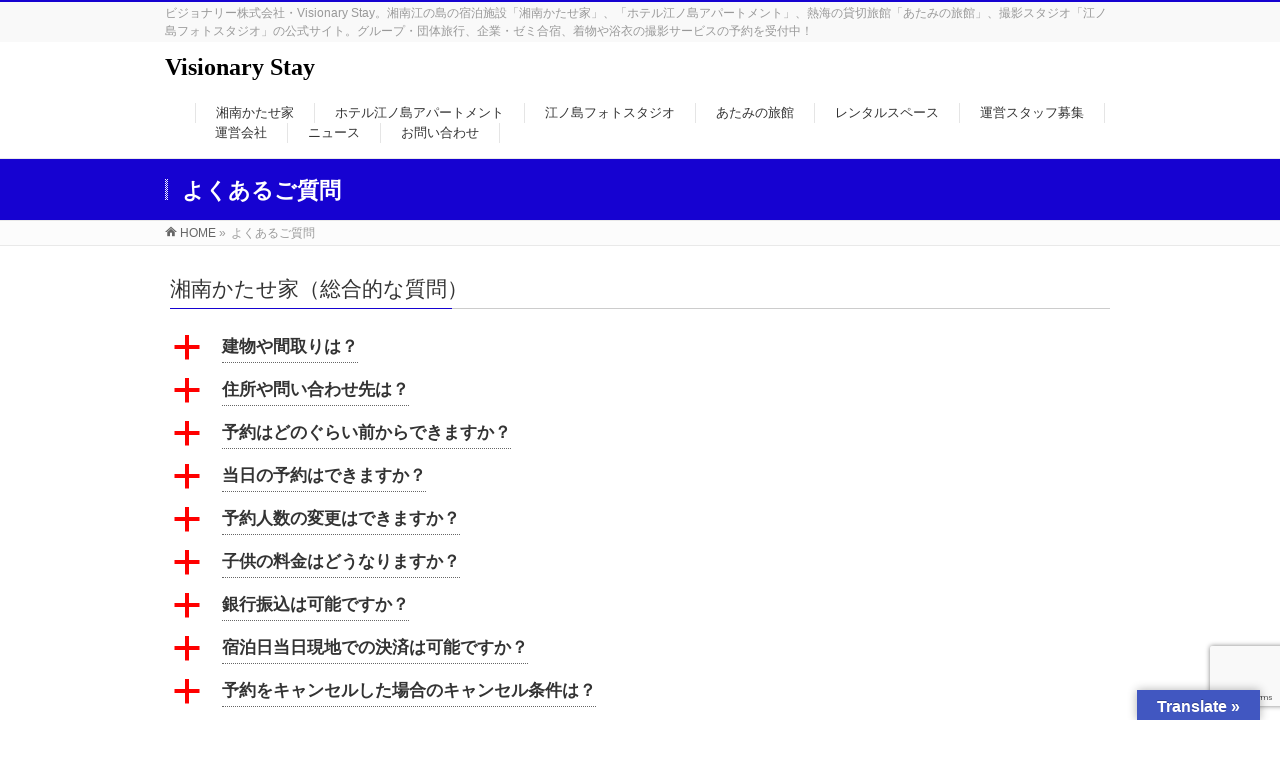

--- FILE ---
content_type: text/html; charset=UTF-8
request_url: https://visionary.co.jp/faq
body_size: 31122
content:
<!DOCTYPE html> <!--[if IE]><meta http-equiv="X-UA-Compatible" content="IE=Edge"> <![endif]--><html xmlns:fb="http://ogp.me/ns/fb#" lang="ja"><head><meta charset="UTF-8" /><link rel="stylesheet" media="print" onload="this.onload=null;this.media='all';" id="ao_optimized_gfonts" href="https://fonts.googleapis.com/css?family=Droid+Sans%3A700%7CLato%3A900%7CAnton&amp;display=swap" /><link rel="start" href="https://visionary.co.jp" title="HOME" /><meta id="viewport" name="viewport" content="width=device-width, initial-scale=1"><title>よくあるご質問 | Visionary Stay</title><meta name='robots' content='max-image-preview:large' /><meta name="keywords" content="湘南かたせ家,江の島アパートメントホテル,あたみの旅館,ビジョナリー株式会社,古民家,宿泊,レンタルスペース,ハウススタジオ,ゲストハウス,ホテル,旅館,江の島,藤沢,鎌倉,熱海" /><link rel='dns-prefetch' href='//translate.google.com' /><link rel='dns-prefetch' href='//www.google.com' /><link href='https://fonts.gstatic.com' crossorigin='anonymous' rel='preconnect' /><link rel="alternate" type="application/rss+xml" title="Visionary Stay &raquo; フィード" href="https://visionary.co.jp/feed" /><link rel="alternate" type="application/rss+xml" title="Visionary Stay &raquo; コメントフィード" href="https://visionary.co.jp/comments/feed" /><meta name="description" content="[no_toc][ultimate-faqs]" /><style type="text/css">.keyColorBG,.keyColorBGh:hover,.keyColor_bg,.keyColor_bg_hover:hover{background-color: #1602d1;}.keyColorCl,.keyColorClh:hover,.keyColor_txt,.keyColor_txt_hover:hover{color: #1602d1;}.keyColorBd,.keyColorBdh:hover,.keyColor_border,.keyColor_border_hover:hover{border-color: #1602d1;}.color_keyBG,.color_keyBGh:hover,.color_key_bg,.color_key_bg_hover:hover{background-color: #1602d1;}.color_keyCl,.color_keyClh:hover,.color_key_txt,.color_key_txt_hover:hover{color: #1602d1;}.color_keyBd,.color_keyBdh:hover,.color_key_border,.color_key_border_hover:hover{border-color: #1602d1;}</style><link rel='stylesheet' id='tinyjpfont-default-font-css' href='https://visionary.co.jp/wp-content/plugins/japanese-font-for-tinymce/default-font-css.php?fn=Noto+Sans+Japanese&#038;ver=6.4.7' type='text/css' media='all' /><link rel='stylesheet' id='wp-customer-reviews-3-frontend-css' href='https://visionary.co.jp/wp-content/cache/autoptimize/css/autoptimize_single_4a6fc3c45e4e7f78b6d1b2854d5e8d15.css?ver=3.5.9' type='text/css' media='all' /><link rel='stylesheet' id='wp-block-library-css' href='https://visionary.co.jp/wp-includes/css/dist/block-library/style.min.css?ver=6.4.7' type='text/css' media='all' /><link rel='stylesheet' id='wp-components-css' href='https://visionary.co.jp/wp-includes/css/dist/components/style.min.css?ver=6.4.7' type='text/css' media='all' /><link rel='stylesheet' id='wp-block-editor-css' href='https://visionary.co.jp/wp-includes/css/dist/block-editor/style.min.css?ver=6.4.7' type='text/css' media='all' /><link rel='stylesheet' id='wp-reusable-blocks-css' href='https://visionary.co.jp/wp-includes/css/dist/reusable-blocks/style.min.css?ver=6.4.7' type='text/css' media='all' /><link rel='stylesheet' id='wp-patterns-css' href='https://visionary.co.jp/wp-includes/css/dist/patterns/style.min.css?ver=6.4.7' type='text/css' media='all' /><link rel='stylesheet' id='wp-editor-css' href='https://visionary.co.jp/wp-includes/css/dist/editor/style.min.css?ver=6.4.7' type='text/css' media='all' /><link rel='stylesheet' id='tinyjpfont_gutenberg_style-css-css' href='https://visionary.co.jp/wp-content/cache/autoptimize/css/autoptimize_single_f7fbeebf2bfbd7636ca91cda1a12c641.css?ver=6.4.7' type='text/css' media='all' /><style id='classic-theme-styles-inline-css' type='text/css'>/*! This file is auto-generated */
.wp-block-button__link{color:#fff;background-color:#32373c;border-radius:9999px;box-shadow:none;text-decoration:none;padding:calc(.667em + 2px) calc(1.333em + 2px);font-size:1.125em}.wp-block-file__button{background:#32373c;color:#fff;text-decoration:none}</style><style id='global-styles-inline-css' type='text/css'>body{--wp--preset--color--black: #000000;--wp--preset--color--cyan-bluish-gray: #abb8c3;--wp--preset--color--white: #ffffff;--wp--preset--color--pale-pink: #f78da7;--wp--preset--color--vivid-red: #cf2e2e;--wp--preset--color--luminous-vivid-orange: #ff6900;--wp--preset--color--luminous-vivid-amber: #fcb900;--wp--preset--color--light-green-cyan: #7bdcb5;--wp--preset--color--vivid-green-cyan: #00d084;--wp--preset--color--pale-cyan-blue: #8ed1fc;--wp--preset--color--vivid-cyan-blue: #0693e3;--wp--preset--color--vivid-purple: #9b51e0;--wp--preset--gradient--vivid-cyan-blue-to-vivid-purple: linear-gradient(135deg,rgba(6,147,227,1) 0%,rgb(155,81,224) 100%);--wp--preset--gradient--light-green-cyan-to-vivid-green-cyan: linear-gradient(135deg,rgb(122,220,180) 0%,rgb(0,208,130) 100%);--wp--preset--gradient--luminous-vivid-amber-to-luminous-vivid-orange: linear-gradient(135deg,rgba(252,185,0,1) 0%,rgba(255,105,0,1) 100%);--wp--preset--gradient--luminous-vivid-orange-to-vivid-red: linear-gradient(135deg,rgba(255,105,0,1) 0%,rgb(207,46,46) 100%);--wp--preset--gradient--very-light-gray-to-cyan-bluish-gray: linear-gradient(135deg,rgb(238,238,238) 0%,rgb(169,184,195) 100%);--wp--preset--gradient--cool-to-warm-spectrum: linear-gradient(135deg,rgb(74,234,220) 0%,rgb(151,120,209) 20%,rgb(207,42,186) 40%,rgb(238,44,130) 60%,rgb(251,105,98) 80%,rgb(254,248,76) 100%);--wp--preset--gradient--blush-light-purple: linear-gradient(135deg,rgb(255,206,236) 0%,rgb(152,150,240) 100%);--wp--preset--gradient--blush-bordeaux: linear-gradient(135deg,rgb(254,205,165) 0%,rgb(254,45,45) 50%,rgb(107,0,62) 100%);--wp--preset--gradient--luminous-dusk: linear-gradient(135deg,rgb(255,203,112) 0%,rgb(199,81,192) 50%,rgb(65,88,208) 100%);--wp--preset--gradient--pale-ocean: linear-gradient(135deg,rgb(255,245,203) 0%,rgb(182,227,212) 50%,rgb(51,167,181) 100%);--wp--preset--gradient--electric-grass: linear-gradient(135deg,rgb(202,248,128) 0%,rgb(113,206,126) 100%);--wp--preset--gradient--midnight: linear-gradient(135deg,rgb(2,3,129) 0%,rgb(40,116,252) 100%);--wp--preset--font-size--small: 13px;--wp--preset--font-size--medium: 20px;--wp--preset--font-size--large: 36px;--wp--preset--font-size--x-large: 42px;--wp--preset--spacing--20: 0.44rem;--wp--preset--spacing--30: 0.67rem;--wp--preset--spacing--40: 1rem;--wp--preset--spacing--50: 1.5rem;--wp--preset--spacing--60: 2.25rem;--wp--preset--spacing--70: 3.38rem;--wp--preset--spacing--80: 5.06rem;--wp--preset--shadow--natural: 6px 6px 9px rgba(0, 0, 0, 0.2);--wp--preset--shadow--deep: 12px 12px 50px rgba(0, 0, 0, 0.4);--wp--preset--shadow--sharp: 6px 6px 0px rgba(0, 0, 0, 0.2);--wp--preset--shadow--outlined: 6px 6px 0px -3px rgba(255, 255, 255, 1), 6px 6px rgba(0, 0, 0, 1);--wp--preset--shadow--crisp: 6px 6px 0px rgba(0, 0, 0, 1);}:where(.is-layout-flex){gap: 0.5em;}:where(.is-layout-grid){gap: 0.5em;}body .is-layout-flow > .alignleft{float: left;margin-inline-start: 0;margin-inline-end: 2em;}body .is-layout-flow > .alignright{float: right;margin-inline-start: 2em;margin-inline-end: 0;}body .is-layout-flow > .aligncenter{margin-left: auto !important;margin-right: auto !important;}body .is-layout-constrained > .alignleft{float: left;margin-inline-start: 0;margin-inline-end: 2em;}body .is-layout-constrained > .alignright{float: right;margin-inline-start: 2em;margin-inline-end: 0;}body .is-layout-constrained > .aligncenter{margin-left: auto !important;margin-right: auto !important;}body .is-layout-constrained > :where(:not(.alignleft):not(.alignright):not(.alignfull)){max-width: var(--wp--style--global--content-size);margin-left: auto !important;margin-right: auto !important;}body .is-layout-constrained > .alignwide{max-width: var(--wp--style--global--wide-size);}body .is-layout-flex{display: flex;}body .is-layout-flex{flex-wrap: wrap;align-items: center;}body .is-layout-flex > *{margin: 0;}body .is-layout-grid{display: grid;}body .is-layout-grid > *{margin: 0;}:where(.wp-block-columns.is-layout-flex){gap: 2em;}:where(.wp-block-columns.is-layout-grid){gap: 2em;}:where(.wp-block-post-template.is-layout-flex){gap: 1.25em;}:where(.wp-block-post-template.is-layout-grid){gap: 1.25em;}.has-black-color{color: var(--wp--preset--color--black) !important;}.has-cyan-bluish-gray-color{color: var(--wp--preset--color--cyan-bluish-gray) !important;}.has-white-color{color: var(--wp--preset--color--white) !important;}.has-pale-pink-color{color: var(--wp--preset--color--pale-pink) !important;}.has-vivid-red-color{color: var(--wp--preset--color--vivid-red) !important;}.has-luminous-vivid-orange-color{color: var(--wp--preset--color--luminous-vivid-orange) !important;}.has-luminous-vivid-amber-color{color: var(--wp--preset--color--luminous-vivid-amber) !important;}.has-light-green-cyan-color{color: var(--wp--preset--color--light-green-cyan) !important;}.has-vivid-green-cyan-color{color: var(--wp--preset--color--vivid-green-cyan) !important;}.has-pale-cyan-blue-color{color: var(--wp--preset--color--pale-cyan-blue) !important;}.has-vivid-cyan-blue-color{color: var(--wp--preset--color--vivid-cyan-blue) !important;}.has-vivid-purple-color{color: var(--wp--preset--color--vivid-purple) !important;}.has-black-background-color{background-color: var(--wp--preset--color--black) !important;}.has-cyan-bluish-gray-background-color{background-color: var(--wp--preset--color--cyan-bluish-gray) !important;}.has-white-background-color{background-color: var(--wp--preset--color--white) !important;}.has-pale-pink-background-color{background-color: var(--wp--preset--color--pale-pink) !important;}.has-vivid-red-background-color{background-color: var(--wp--preset--color--vivid-red) !important;}.has-luminous-vivid-orange-background-color{background-color: var(--wp--preset--color--luminous-vivid-orange) !important;}.has-luminous-vivid-amber-background-color{background-color: var(--wp--preset--color--luminous-vivid-amber) !important;}.has-light-green-cyan-background-color{background-color: var(--wp--preset--color--light-green-cyan) !important;}.has-vivid-green-cyan-background-color{background-color: var(--wp--preset--color--vivid-green-cyan) !important;}.has-pale-cyan-blue-background-color{background-color: var(--wp--preset--color--pale-cyan-blue) !important;}.has-vivid-cyan-blue-background-color{background-color: var(--wp--preset--color--vivid-cyan-blue) !important;}.has-vivid-purple-background-color{background-color: var(--wp--preset--color--vivid-purple) !important;}.has-black-border-color{border-color: var(--wp--preset--color--black) !important;}.has-cyan-bluish-gray-border-color{border-color: var(--wp--preset--color--cyan-bluish-gray) !important;}.has-white-border-color{border-color: var(--wp--preset--color--white) !important;}.has-pale-pink-border-color{border-color: var(--wp--preset--color--pale-pink) !important;}.has-vivid-red-border-color{border-color: var(--wp--preset--color--vivid-red) !important;}.has-luminous-vivid-orange-border-color{border-color: var(--wp--preset--color--luminous-vivid-orange) !important;}.has-luminous-vivid-amber-border-color{border-color: var(--wp--preset--color--luminous-vivid-amber) !important;}.has-light-green-cyan-border-color{border-color: var(--wp--preset--color--light-green-cyan) !important;}.has-vivid-green-cyan-border-color{border-color: var(--wp--preset--color--vivid-green-cyan) !important;}.has-pale-cyan-blue-border-color{border-color: var(--wp--preset--color--pale-cyan-blue) !important;}.has-vivid-cyan-blue-border-color{border-color: var(--wp--preset--color--vivid-cyan-blue) !important;}.has-vivid-purple-border-color{border-color: var(--wp--preset--color--vivid-purple) !important;}.has-vivid-cyan-blue-to-vivid-purple-gradient-background{background: var(--wp--preset--gradient--vivid-cyan-blue-to-vivid-purple) !important;}.has-light-green-cyan-to-vivid-green-cyan-gradient-background{background: var(--wp--preset--gradient--light-green-cyan-to-vivid-green-cyan) !important;}.has-luminous-vivid-amber-to-luminous-vivid-orange-gradient-background{background: var(--wp--preset--gradient--luminous-vivid-amber-to-luminous-vivid-orange) !important;}.has-luminous-vivid-orange-to-vivid-red-gradient-background{background: var(--wp--preset--gradient--luminous-vivid-orange-to-vivid-red) !important;}.has-very-light-gray-to-cyan-bluish-gray-gradient-background{background: var(--wp--preset--gradient--very-light-gray-to-cyan-bluish-gray) !important;}.has-cool-to-warm-spectrum-gradient-background{background: var(--wp--preset--gradient--cool-to-warm-spectrum) !important;}.has-blush-light-purple-gradient-background{background: var(--wp--preset--gradient--blush-light-purple) !important;}.has-blush-bordeaux-gradient-background{background: var(--wp--preset--gradient--blush-bordeaux) !important;}.has-luminous-dusk-gradient-background{background: var(--wp--preset--gradient--luminous-dusk) !important;}.has-pale-ocean-gradient-background{background: var(--wp--preset--gradient--pale-ocean) !important;}.has-electric-grass-gradient-background{background: var(--wp--preset--gradient--electric-grass) !important;}.has-midnight-gradient-background{background: var(--wp--preset--gradient--midnight) !important;}.has-small-font-size{font-size: var(--wp--preset--font-size--small) !important;}.has-medium-font-size{font-size: var(--wp--preset--font-size--medium) !important;}.has-large-font-size{font-size: var(--wp--preset--font-size--large) !important;}.has-x-large-font-size{font-size: var(--wp--preset--font-size--x-large) !important;}
.wp-block-navigation a:where(:not(.wp-element-button)){color: inherit;}
:where(.wp-block-post-template.is-layout-flex){gap: 1.25em;}:where(.wp-block-post-template.is-layout-grid){gap: 1.25em;}
:where(.wp-block-columns.is-layout-flex){gap: 2em;}:where(.wp-block-columns.is-layout-grid){gap: 2em;}
.wp-block-pullquote{font-size: 1.5em;line-height: 1.6;}</style><link rel='stylesheet' id='contact-form-7-css' href='https://visionary.co.jp/wp-content/cache/autoptimize/css/autoptimize_single_5ad1cfa3f5175f627385651790ed0bbd.css?ver=5.1' type='text/css' media='all' /><link rel='stylesheet' id='foobox-free-min-css' href='https://visionary.co.jp/wp-content/plugins/foobox-image-lightbox/free/css/foobox.free.min.css?ver=2.7.16' type='text/css' media='all' /><link rel='stylesheet' id='google-language-translator-css' href='https://visionary.co.jp/wp-content/cache/autoptimize/css/autoptimize_single_f3bd90ed9190418715605b8aaa05debd.css?ver=6.0.11' type='text/css' media='' /><link rel='stylesheet' id='glt-toolbar-styles-css' href='https://visionary.co.jp/wp-content/cache/autoptimize/css/autoptimize_single_00e7963b92387d2483ebe810f453d32e.css?ver=6.0.11' type='text/css' media='' /><link rel='stylesheet' id='tinyjpfont-styles-css' href='https://visionary.co.jp/wp-content/cache/autoptimize/css/autoptimize_single_561043f50057fcc017124414d90cbb02.css?ver=6.4.7' type='text/css' media='all' /><link rel='stylesheet' id='toc-screen-css' href='https://visionary.co.jp/wp-content/plugins/table-of-contents-plus/screen.min.css?ver=2106' type='text/css' media='all' /><link rel='stylesheet' id='Biz_Vektor_common_style-css' href='https://visionary.co.jp/wp-content/cache/autoptimize/css/autoptimize_single_61f694ccd611c67b73f35064ac3c4de7.css?ver=1.10.1' type='text/css' media='all' /><link rel='stylesheet' id='Biz_Vektor_Design_style-css' href='https://visionary.co.jp/wp-content/cache/autoptimize/css/autoptimize_single_45251dcf5e96fdf50a456883bc2ca638.css?ver=1.10.1' type='text/css' media='all' /><link rel='stylesheet' id='Biz_Vektor_plugin_sns_style-css' href='https://visionary.co.jp/wp-content/cache/autoptimize/css/autoptimize_single_822891ec0529bbb12bcf3db3d4f81dca.css?ver=6.4.7' type='text/css' media='all' /><link rel='stylesheet' id='tablepress-default-css' href='https://visionary.co.jp/wp-content/tablepress-combined.min.css?ver=2' type='text/css' media='all' /><link rel='stylesheet' id='nextgen_widgets_style-css' href='https://visionary.co.jp/wp-content/cache/autoptimize/css/autoptimize_single_fc2a1462f19165d17d212564eaa3439a.css?ver=3.15' type='text/css' media='all' /><link rel='stylesheet' id='nextgen_basic_thumbnails_style-css' href='https://visionary.co.jp/wp-content/cache/autoptimize/css/autoptimize_single_93004338268b83cd74506dceed43efc9.css?ver=3.15' type='text/css' media='all' /><link rel='stylesheet' id='nextgen_basic_slideshow_style-css' href='https://visionary.co.jp/wp-content/cache/autoptimize/css/autoptimize_single_c8cb6c6ca74158714be4842caba477d0.css?ver=3.15' type='text/css' media='all' /><link rel='stylesheet' id='jquery.lightbox.min.css-css' href='https://visionary.co.jp/wp-content/plugins/wp-jquery-lightbox/styles/lightbox.min.css?ver=1.4.8.2' type='text/css' media='all' /> <script type="text/javascript" async='async' src="https://visionary.co.jp/wp-includes/js/jquery/jquery.min.js?ver=3.7.1" id="jquery-core-js"></script> <script type="text/javascript" async='async' src="https://visionary.co.jp/wp-includes/js/jquery/jquery-migrate.min.js?ver=3.4.1" id="jquery-migrate-js"></script> <script type="text/javascript" async='async' src="https://visionary.co.jp/wp-content/cache/autoptimize/js/autoptimize_single_12dcc6dda842a2411c11f12079d9a872.js?ver=3.5.9" id="wp-customer-reviews-3-frontend-js"></script> <script type="text/javascript" id="foobox-free-min-js-before">/* Run FooBox FREE (v2.7.16) */
var FOOBOX = window.FOOBOX = {
	ready: true,
	disableOthers: false,
	o: {wordpress: { enabled: true }, countMessage:'image %index of %total', excludes:'.fbx-link,.nofoobox,.nolightbox,a[href*="pinterest.com/pin/create/button/"]', affiliate : { enabled: false }},
	selectors: [
		".foogallery-container.foogallery-lightbox-foobox", ".foogallery-container.foogallery-lightbox-foobox-free", ".gallery", ".wp-block-gallery", ".wp-caption", ".wp-block-image", "a:has(img[class*=wp-image-])", ".foobox"
	],
	pre: function( $ ){
		// Custom JavaScript (Pre)
		
	},
	post: function( $ ){
		// Custom JavaScript (Post)
		
		// Custom Captions Code
		
	},
	custom: function( $ ){
		// Custom Extra JS
		
	}
};</script> <script type="text/javascript" async='async' src="https://visionary.co.jp/wp-content/plugins/foobox-image-lightbox/free/js/foobox.free.min.js?ver=2.7.16" id="foobox-free-min-js"></script> <link rel="https://api.w.org/" href="https://visionary.co.jp/wp-json/" /><link rel="alternate" type="application/json" href="https://visionary.co.jp/wp-json/wp/v2/pages/1690" /><link rel="EditURI" type="application/rsd+xml" title="RSD" href="https://visionary.co.jp/xmlrpc.php?rsd" /><link rel="canonical" href="https://visionary.co.jp/faq" /><link rel='shortlink' href='https://visionary.co.jp/?p=1690' /><link rel="alternate" type="application/json+oembed" href="https://visionary.co.jp/wp-json/oembed/1.0/embed?url=https%3A%2F%2Fvisionary.co.jp%2Ffaq" /><link rel="alternate" type="text/xml+oembed" href="https://visionary.co.jp/wp-json/oembed/1.0/embed?url=https%3A%2F%2Fvisionary.co.jp%2Ffaq&#038;format=xml" /><style type="text/css">p.hello { font-size:12px; color:darkgray; }#google_language_translator, #flags { text-align:left; }#google_language_translator { clear:both; }#flags { width:165px; }#flags a { display:inline-block; margin-right:2px; }#google_language_translator { width:auto !important; }.goog-tooltip {display: none !important;}.goog-tooltip:hover {display: none !important;}.goog-text-highlight {background-color: transparent !important; border: none !important; box-shadow: none !important;}#google_language_translator select.goog-te-combo { color:#32373c; }#google_language_translator {color: transparent;}body { top:0px !important; }#glt-translate-trigger > span { color:#ffffff; }#glt-translate-trigger { background:#4157c1; }.goog-te-gadget .goog-te-combo { width:100%; }</style> <script type="text/javascript">var ajaxurl = 'https://visionary.co.jp/wp-admin/admin-ajax.php';</script> <meta property="og:site_name" content="Visionary Stay" /><meta property="og:url" content="https://visionary.co.jp/faq" /><meta property="fb:app_id" content="" /><meta property="og:type" content="article" /><meta property="og:title" content="よくあるご質問 | Visionary Stay" /><meta property="og:description" content=" [no_toc]    [ultimate-faqs] " /> <!--[if lte IE 8]><link rel="stylesheet" type="text/css" media="all" href="https://visionary.co.jp/wp-content/themes/biz-vektor/design_skins/003/css/003_oldie.css" /> <![endif]--><link rel="pingback" href="https://visionary.co.jp/xmlrpc.php" /><style type="text/css" id="custom-background-css">body.custom-background { background-color: #ffffff; }</style><link rel="icon" href="https://visionary.co.jp/wp-content/uploads/2018/02/cropped-rect3358-32x32.png" sizes="32x32" /><link rel="icon" href="https://visionary.co.jp/wp-content/uploads/2018/02/cropped-rect3358-192x192.png" sizes="192x192" /><link rel="apple-touch-icon" href="https://visionary.co.jp/wp-content/uploads/2018/02/cropped-rect3358-180x180.png" /><meta name="msapplication-TileImage" content="https://visionary.co.jp/wp-content/uploads/2018/02/cropped-rect3358-270x270.png" /><style type="text/css">a { color:#ff0000 }

#searchform input[type=submit],
p.form-submit input[type=submit],
form#searchform input#searchsubmit,
.content form input.wpcf7-submit,
#confirm-button input,
a.btn,
.linkBtn a,
input[type=button],
input[type=submit],
.sideTower li#sideContact.sideBnr a,
.content .infoList .rssBtn a { background-color:#1602d1; }

.moreLink a { border-left-color:#1602d1; }
.moreLink a:hover { background-color:#1602d1; }
.moreLink a:after { color:#1602d1; }
.moreLink a:hover:after { color:#fff; }

#headerTop { border-top-color:#1602d1; }

.headMainMenu li:hover { color:#1602d1; }
.headMainMenu li > a:hover,
.headMainMenu li.current_page_item > a { color:#1602d1; }

#pageTitBnr { background-color:#1602d1; }

.content h2,
.content h1.contentTitle,
.content h1.entryPostTitle,
.sideTower h3.localHead,
.sideWidget h4  { border-top-color:#1602d1; }

.content h3:after,
.content .child_page_block h4:after { border-bottom-color:#1602d1; }

.sideTower li#sideContact.sideBnr a:hover,
.content .infoList .rssBtn a:hover,
form#searchform input#searchsubmit:hover { background-color:#ff0000; }

#panList .innerBox ul a:hover { color:#ff0000; }

.content .mainFootContact p.mainFootTxt span.mainFootTel { color:#1602d1; }
.content .mainFootContact .mainFootBt a { background-color:#1602d1; }
.content .mainFootContact .mainFootBt a:hover { background-color:#ff0000; }

.content .infoList .infoCate a { background-color:fff5f5;color:#1602d1; }
.content .infoList .infoCate a:hover { background-color:#ff0000; }

.paging span,
.paging a	{ color:#1602d1;border-color:#1602d1; }
.paging span.current,
.paging a:hover	{ background-color:#1602d1; }

/* アクティブのページ */
.sideTower .sideWidget li > a:hover,
.sideTower .sideWidget li.current_page_item > a,
.sideTower .sideWidget li.current-cat > a	{ color:#1602d1; background-color:fff5f5; }

.sideTower .ttBoxSection .ttBox a:hover { color:#1602d1; }

#footMenu { border-top-color:#1602d1; }
#footMenu .menu li a:hover { color:#1602d1 }

@media (min-width: 970px) {
.headMainMenu li:hover li a:hover { color:#333; }
.headMainMenu li.current-page-item a,
.headMainMenu li.current_page_item a,
.headMainMenu li.current-menu-ancestor a,
.headMainMenu li.current-page-ancestor a { color:#333;}
.headMainMenu li.current-page-item a span,
.headMainMenu li.current_page_item a span,
.headMainMenu li.current-menu-ancestor a span,
.headMainMenu li.current-page-ancestor a span { color:#1602d1; }
}</style><!--[if lte IE 8]><style type="text/css">.headMainMenu li:hover li a:hover { color:#333; }
.headMainMenu li.current-page-item a,
.headMainMenu li.current_page_item a,
.headMainMenu li.current-menu-ancestor a,
.headMainMenu li.current-page-ancestor a { color:#333;}
.headMainMenu li.current-page-item a span,
.headMainMenu li.current_page_item a span,
.headMainMenu li.current-menu-ancestor a span,
.headMainMenu li.current-page-ancestor a span { color:#1602d1; }</style><![endif]--><style type="text/css">/*-------------------------------------------*/
/*	font
/*-------------------------------------------*/
h1,h2,h3,h4,h4,h5,h6,#header #site-title,#pageTitBnr #pageTitInner #pageTit,#content .leadTxt,#sideTower .localHead {font-family: "ＭＳ Ｐ明朝","Hiragino Mincho Pro W6",serif; }
#pageTitBnr #pageTitInner #pageTit { font-weight:bold; }
#gMenu .menu li a strong {font-family: "ＭＳ Ｐ明朝","Hiragino Mincho Pro W6",serif; }</style><link rel="stylesheet" href="https://visionary.co.jp/wp-content/cache/autoptimize/css/autoptimize_single_d54bdc837a66004093c4e777353bc375.css" type="text/css" media="all" /><style type="text/css">#powerd{
display:none;
}</style> <script type="text/javascript">var _gaq = _gaq || [];
  _gaq.push(['_setAccount', 'UA-113443374-1']);
  _gaq.push(['_trackPageview']);
    (function() {
	var ga = document.createElement('script'); ga.type = 'text/javascript'; ga.async = true;
	ga.src = ('https:' == document.location.protocol ? 'https://ssl' : 'http://www') + '.google-analytics.com/ga.js';
	var s = document.getElementsByTagName('script')[0]; s.parentNode.insertBefore(ga, s);
  })();</script> </head><body class="page-template page-template-page-onecolumn page-template-page-onecolumn-php page page-id-1690 custom-background two-column right-sidebar"><div id="fb-root"></div><div id="wrap"> <!--[if lte IE 8]><div id="eradi_ie_box"><div class="alert_title">ご利用の <span style="font-weight: bold;">Internet Exproler</span> は古すぎます。</div><p>あなたがご利用の Internet Explorer はすでにサポートが終了しているため、正しい表示・動作を保証しておりません。<br /> 古い Internet Exproler はセキュリティーの観点からも、<a href="https://www.microsoft.com/ja-jp/windows/lifecycle/iesupport/" target="_blank" >新しいブラウザに移行する事が強く推奨されています。</a><br /> <a href="http://windows.microsoft.com/ja-jp/internet-explorer/" target="_blank" >最新のInternet Exproler</a> や <a href="https://www.microsoft.com/ja-jp/windows/microsoft-edge" target="_blank" >Edge</a> を利用するか、<a href="https://www.google.co.jp/chrome/browser/index.html" target="_blank">Chrome</a> や <a href="https://www.mozilla.org/ja/firefox/new/" target="_blank">Firefox</a> など、より早くて快適なブラウザをご利用ください。</p></div> <![endif]--><div id="headerTop"><div class="innerBox"><div id="site-description">ビジョナリー株式会社・Visionary Stay。湘南江の島の宿泊施設「湘南かたせ家」、「ホテル江ノ島アパートメント」、熱海の貸切旅館「あたみの旅館」、撮影スタジオ「江ノ島フォトスタジオ」の公式サイト。グループ・団体旅行、企業・ゼミ合宿、着物や浴衣の撮影サービスの予約を受付中！</div></div></div><header id="header" class="header"><div id="headerInner" class="innerBox"><div id="site-title"> <a href="https://visionary.co.jp/" title="Visionary Stay" rel="home"> Visionary Stay</a></div><div id="gMenu"><div id="gMenuInner" class="innerBox"><h3 class="assistive-text" onclick="showHide('header');"><span>MENU</span></h3><div class="skip-link screen-reader-text"> <a href="#content" title="メニューを飛ばす">メニューを飛ばす</a></div><div class="headMainMenu"><div class="menu-%e3%83%8a%e3%83%93%e3%82%b2%e3%83%bc%e3%82%b7%e3%83%a7%e3%83%b3%e3%83%a1%e3%83%8b%e3%83%a5%e3%83%bc-container"><ul id="menu-%e3%83%8a%e3%83%93%e3%82%b2%e3%83%bc%e3%82%b7%e3%83%a7%e3%83%b3%e3%83%a1%e3%83%8b%e3%83%a5%e3%83%bc" class="menu"><li id="menu-item-627" class="menu-item menu-item-type-custom menu-item-object-custom"><a href="https://www.visionary.co.jp/kataseya"><strong>湘南かたせ家</strong></a></li><li id="menu-item-753" class="menu-item menu-item-type-custom menu-item-object-custom"><a href="http://www.visionary.co.jp/enoshimaapartment"><strong>ホテル江ノ島アパートメント</strong></a></li><li id="menu-item-3191" class="menu-item menu-item-type-custom menu-item-object-custom"><a href="https://visionary.co.jp/enoshimaphotostudio"><strong>江ノ島フォトスタジオ</strong></a></li><li id="menu-item-841" class="menu-item menu-item-type-custom menu-item-object-custom"><a href="https://www.visionary.co.jp/ataminoryokan"><strong>あたみの旅館</strong></a></li><li id="menu-item-1556" class="menu-item menu-item-type-post_type menu-item-object-page menu-item-has-children"><a href="https://visionary.co.jp/rentalspace"><strong>レンタルスペース</strong></a><ul class="sub-menu"><li id="menu-item-1559" class="menu-item menu-item-type-post_type menu-item-object-page"><a href="https://visionary.co.jp/rentalspace-kataseya">レンタルスペース湘南かたせ家</a></li><li id="menu-item-1558" class="menu-item menu-item-type-post_type menu-item-object-page"><a href="https://visionary.co.jp/rentalspace-enoshimaapartmenthotel">レンタルスペースホテル江ノ島アパートメント</a></li><li id="menu-item-1557" class="menu-item menu-item-type-post_type menu-item-object-page"><a href="https://visionary.co.jp/rentalspace-ataminoryokan">レンタルスペースあたみの旅館</a></li><li id="menu-item-1560" class="menu-item menu-item-type-post_type menu-item-object-page"><a href="https://visionary.co.jp/housestudio">ハウススタジオ</a></li></ul></li><li id="menu-item-2843" class="menu-item menu-item-type-post_type menu-item-object-page menu-item-has-children"><a href="https://visionary.co.jp/recruitment"><strong>運営スタッフ募集</strong></a><ul class="sub-menu"><li id="menu-item-2844" class="menu-item menu-item-type-post_type menu-item-object-page"><a href="https://visionary.co.jp/experiencepartner">体験パートナー募集</a></li><li id="menu-item-2845" class="menu-item menu-item-type-post_type menu-item-object-page"><a href="https://visionary.co.jp/photoclub">湘南撮影部メンバー募集</a></li></ul></li><li id="menu-item-180" class="menu-item menu-item-type-post_type menu-item-object-page"><a href="https://visionary.co.jp/company"><strong>運営会社</strong></a></li><li id="menu-item-2598" class="menu-item menu-item-type-post_type menu-item-object-page"><a href="https://visionary.co.jp/news"><strong>ニュース</strong></a></li><li id="menu-item-1282" class="menu-item menu-item-type-post_type menu-item-object-page current-menu-ancestor current-menu-parent current_page_parent current_page_ancestor menu-item-has-children"><a href="https://visionary.co.jp/visionary_otoiawase1"><strong>お問い合わせ</strong></a><ul class="sub-menu"><li id="menu-item-1886" class="menu-item menu-item-type-post_type menu-item-object-page current-menu-item page_item page-item-1690 current_page_item"><a href="https://visionary.co.jp/faq">よくあるご質問</a></li></ul></li></ul></div></div></div></div></div></header><div id="pageTitBnr"><div class="innerBox"><div id="pageTitInner"><h1 id="pageTit"> よくあるご質問</h1></div></div></div><div id="panList"><div id="panListInner" class="innerBox"><ul><li id="panHome"><a href="https://visionary.co.jp"><span>HOME</span></a> &raquo;</li><li><span>よくあるご質問</span></li></ul></div></div><div id="main" class="main"><div id="container" class="innerBox"><div id="content" class="content wide"><div id="post-1690" class="entry-content"><div  class="ewd-ufaq-faq-list ewd-ufaq-page-type-distinct" id='ewd-ufaq-faq-list'> <input type='hidden' name='include_category' value='' id='ewd-ufaq-include-category' /> <input type='hidden' name='exclude_category' value='' id='ewd-ufaq-exclude-category' /> <input type='hidden' name='orderby' value='date' id='ewd-ufaq-orderby' /> <input type='hidden' name='order' value='desc' id='ewd-ufaq-order' /> <input type='hidden' name='post_count' value='-1' id='ewd-ufaq-post-count' /> <input type='hidden' name='current_url' value='/faq' id='ewd-ufaq-current-url' /><div class='ewd-ufaq-faqs'><div id='ewd-ufaq-faq-category-kataseya-faq' class='ewd-ufaq-faq-category'><div class='ewd-ufaq-faq-category-title ' ><h3> 湘南かたせ家（総合的な質問）</h3></div><div class='ewd-ufaq-faq-category-inner ' ><div  class="ewd-ufaq-faq-div ewd-ufaq-faq-column-count-one ewd-ufaq-faq-responsive-columns- ewd-ufaq-faq-display-style-default ewd-ufaq-can-be-toggled" id='ewd-ufaq-post-1847-7AiZ0SfR1y' data-post_id='1847'><div class='ewd-ufaq-faq-title ewd-ufaq-faq-toggle'> <a class='ewd-ufaq-post-margin'  href='https://visionary.co.jp/ufaq/kataseya-house-information'><div class='ewd-ufaq-post-margin-symbol ewd-ufaq-'> <span >a</span></div><div class='ewd-ufaq-faq-title-text'><h4> 建物や間取りは？</h4></div><div class='ewd-ufaq-clear'></div> </a></div><div class='ewd-ufaq-faq-body ewd-ufaq-hidden' ><div class='ewd-ufaq-post-margin ewd-ufaq-faq-post'><p>築50年6LDK2階建て昭和レトロな一軒家になります。間取りはWebサイトのギャラリー画像内の間取り図をご確認ください。寝室は1階和室4部屋、2階洋室2部屋となります。広さは床面積180㎡、敷地面積330㎡です。</p></div></div></div><div  class="ewd-ufaq-faq-div ewd-ufaq-faq-column-count-one ewd-ufaq-faq-responsive-columns- ewd-ufaq-faq-display-style-default ewd-ufaq-can-be-toggled" id='ewd-ufaq-post-1845-7wcJqc53kc' data-post_id='1845'><div class='ewd-ufaq-faq-title ewd-ufaq-faq-toggle'> <a class='ewd-ufaq-post-margin'  href='https://visionary.co.jp/ufaq/kataseya-contact-information'><div class='ewd-ufaq-post-margin-symbol ewd-ufaq-'> <span >a</span></div><div class='ewd-ufaq-faq-title-text'><h4> 住所や問い合わせ先は？</h4></div><div class='ewd-ufaq-clear'></div> </a></div><div class='ewd-ufaq-faq-body ewd-ufaq-hidden' ><div class='ewd-ufaq-post-margin ewd-ufaq-faq-post'><p>住所：神奈川県藤沢市片瀬4-16-13、メール:<a rel="noreferrer noopener" href="mailto:info@visionary.co.jp" target="_blank">info@visionary.co.jp</a>、電話：090-4018-5457、運営会社:ビジョナリー株式会社</p></div></div></div><div  class="ewd-ufaq-faq-div ewd-ufaq-faq-column-count-one ewd-ufaq-faq-responsive-columns- ewd-ufaq-faq-display-style-default ewd-ufaq-can-be-toggled" id='ewd-ufaq-post-1844-E5DaxHibPQ' data-post_id='1844'><div class='ewd-ufaq-faq-title ewd-ufaq-faq-toggle'> <a class='ewd-ufaq-post-margin'  href='https://visionary.co.jp/ufaq/kataseya-advance-reservation-period'><div class='ewd-ufaq-post-margin-symbol ewd-ufaq-'> <span >a</span></div><div class='ewd-ufaq-faq-title-text'><h4> 予約はどのぐらい前からできますか？</h4></div><div class='ewd-ufaq-clear'></div> </a></div><div class='ewd-ufaq-faq-body ewd-ufaq-hidden' ><div class='ewd-ufaq-post-margin ewd-ufaq-faq-post'><p>通常は3ヶ月程前より予約を受け付けております。3ヶ月以上先の予約も受けれますので、お気軽にお問い合わせください。</p></div></div></div><div  class="ewd-ufaq-faq-div ewd-ufaq-faq-column-count-one ewd-ufaq-faq-responsive-columns- ewd-ufaq-faq-display-style-default ewd-ufaq-can-be-toggled" id='ewd-ufaq-post-1843-GvdWxm7420' data-post_id='1843'><div class='ewd-ufaq-faq-title ewd-ufaq-faq-toggle'> <a class='ewd-ufaq-post-margin'  href='https://visionary.co.jp/ufaq/kataseya-sameday-reservation'><div class='ewd-ufaq-post-margin-symbol ewd-ufaq-'> <span >a</span></div><div class='ewd-ufaq-faq-title-text'><h4> 当日の予約はできますか？</h4></div><div class='ewd-ufaq-clear'></div> </a></div><div class='ewd-ufaq-faq-body ewd-ufaq-hidden' ><div class='ewd-ufaq-post-margin ewd-ufaq-faq-post'><p>予約やスタッフのスケジュール調整ができれば対応できます。お急ぎの場合にはお電話でお問い合わせください。（電話:090-4018-545）</p></div></div></div><div  class="ewd-ufaq-faq-div ewd-ufaq-faq-column-count-one ewd-ufaq-faq-responsive-columns- ewd-ufaq-faq-display-style-default ewd-ufaq-can-be-toggled" id='ewd-ufaq-post-1842-E21JhzFbJE' data-post_id='1842'><div class='ewd-ufaq-faq-title ewd-ufaq-faq-toggle'> <a class='ewd-ufaq-post-margin'  href='https://visionary.co.jp/ufaq/kataseya-change-number'><div class='ewd-ufaq-post-margin-symbol ewd-ufaq-'> <span >a</span></div><div class='ewd-ufaq-faq-title-text'><h4> 予約人数の変更はできますか？</h4></div><div class='ewd-ufaq-clear'></div> </a></div><div class='ewd-ufaq-faq-body ewd-ufaq-hidden' ><div class='ewd-ufaq-post-margin ewd-ufaq-faq-post'><p>予約人数の変更は予約日の前日まで対応できます。</p></div></div></div><div  class="ewd-ufaq-faq-div ewd-ufaq-faq-column-count-one ewd-ufaq-faq-responsive-columns- ewd-ufaq-faq-display-style-default ewd-ufaq-can-be-toggled" id='ewd-ufaq-post-1841-u5mvUByesu' data-post_id='1841'><div class='ewd-ufaq-faq-title ewd-ufaq-faq-toggle'> <a class='ewd-ufaq-post-margin'  href='https://visionary.co.jp/ufaq/kataseya-child-rates'><div class='ewd-ufaq-post-margin-symbol ewd-ufaq-'> <span >a</span></div><div class='ewd-ufaq-faq-title-text'><h4> 子供の料金はどうなりますか？</h4></div><div class='ewd-ufaq-clear'></div> </a></div><div class='ewd-ufaq-faq-body ewd-ufaq-hidden' ><div class='ewd-ufaq-post-margin ewd-ufaq-faq-post'><p>2歳未満は無料です。その他は通常料金となります。</p></div></div></div><div  class="ewd-ufaq-faq-div ewd-ufaq-faq-column-count-one ewd-ufaq-faq-responsive-columns- ewd-ufaq-faq-display-style-default ewd-ufaq-can-be-toggled" id='ewd-ufaq-post-1839-IcNXAfhICd' data-post_id='1839'><div class='ewd-ufaq-faq-title ewd-ufaq-faq-toggle'> <a class='ewd-ufaq-post-margin'  href='https://visionary.co.jp/ufaq/kataseya-bank-payment'><div class='ewd-ufaq-post-margin-symbol ewd-ufaq-'> <span >a</span></div><div class='ewd-ufaq-faq-title-text'><h4> 銀行振込は可能ですか？</h4></div><div class='ewd-ufaq-clear'></div> </a></div><div class='ewd-ufaq-faq-body ewd-ufaq-hidden' ><div class='ewd-ufaq-post-margin ewd-ufaq-faq-post'><p>可能です。予約前に希望される施設名、チェックイン日・チェックアウト日、人数、アーリーチェックイン・レイトチェックアウトの有り無し（orレンタルスペース予約の場合は、施設名、利用日、開始時間、終了時間、人数）をお問い合わせフォームよりご連絡ください。担当者より料金と振込銀行口座情報をご連絡させていただきます。振込銀行口座　振込先銀行名:三菱UFJ銀行　支店名:渋谷支店　口座種別:普通　口座番号:3073130　口座名義:ビジヨナリーカブシキガイシヤ</p></div></div></div><div  class="ewd-ufaq-faq-div ewd-ufaq-faq-column-count-one ewd-ufaq-faq-responsive-columns- ewd-ufaq-faq-display-style-default ewd-ufaq-can-be-toggled" id='ewd-ufaq-post-1838-GGN10UV376' data-post_id='1838'><div class='ewd-ufaq-faq-title ewd-ufaq-faq-toggle'> <a class='ewd-ufaq-post-margin'  href='https://visionary.co.jp/ufaq/kataseya-postpay'><div class='ewd-ufaq-post-margin-symbol ewd-ufaq-'> <span >a</span></div><div class='ewd-ufaq-faq-title-text'><h4> 宿泊日当日現地での決済は可能ですか？</h4></div><div class='ewd-ufaq-clear'></div> </a></div><div class='ewd-ufaq-faq-body ewd-ufaq-hidden' ><div class='ewd-ufaq-post-margin ewd-ufaq-faq-post'><p>予約のキャンセルを発生させないことが条件になりますが、大人数で費用を当日参加者から現地で集金する、クレジットカード限度額による制限など特別な理由がある場合には対応させていただきますので、予約前にご相談ください。</p></div></div></div><div  class="ewd-ufaq-faq-div ewd-ufaq-faq-column-count-one ewd-ufaq-faq-responsive-columns- ewd-ufaq-faq-display-style-default ewd-ufaq-can-be-toggled" id='ewd-ufaq-post-1837-EgmQdvnzZF' data-post_id='1837'><div class='ewd-ufaq-faq-title ewd-ufaq-faq-toggle'> <a class='ewd-ufaq-post-margin'  href='https://visionary.co.jp/ufaq/kataseya-cancellation-conditions'><div class='ewd-ufaq-post-margin-symbol ewd-ufaq-'> <span >a</span></div><div class='ewd-ufaq-faq-title-text'><h4> 予約をキャンセルした場合のキャンセル条件は？</h4></div><div class='ewd-ufaq-clear'></div> </a></div><div class='ewd-ufaq-faq-body ewd-ufaq-hidden' ><div class='ewd-ufaq-post-margin ewd-ufaq-faq-post'><p>予約日の15日前までのキャンセル：キャンセル料金は料金の20%、予約日の8日前までのキャンセル：キャンセル料金は料金の50%、予約日の7日以内のキャンセル：キャンセル料金は料金の100%</p></div></div></div><div  class="ewd-ufaq-faq-div ewd-ufaq-faq-column-count-one ewd-ufaq-faq-responsive-columns- ewd-ufaq-faq-display-style-default ewd-ufaq-can-be-toggled" id='ewd-ufaq-post-1836-3XY7ckGWg1' data-post_id='1836'><div class='ewd-ufaq-faq-title ewd-ufaq-faq-toggle'> <a class='ewd-ufaq-post-margin'  href='https://visionary.co.jp/ufaq/kataseya-schedule-change'><div class='ewd-ufaq-post-margin-symbol ewd-ufaq-'> <span >a</span></div><div class='ewd-ufaq-faq-title-text'><h4> 予約日の変更はできますか？</h4></div><div class='ewd-ufaq-clear'></div> </a></div><div class='ewd-ufaq-faq-body ewd-ufaq-hidden' ><div class='ewd-ufaq-post-margin ewd-ufaq-faq-post'><p>早めにご連絡いただければ、希望予約変更日が調整可能な場合に限り変更に対応できる場合があります。直前の予約日の変更は対応できません。</p></div></div></div><div  class="ewd-ufaq-faq-div ewd-ufaq-faq-column-count-one ewd-ufaq-faq-responsive-columns- ewd-ufaq-faq-display-style-default ewd-ufaq-can-be-toggled" id='ewd-ufaq-post-1835-92i4BAQHgM' data-post_id='1835'><div class='ewd-ufaq-faq-title ewd-ufaq-faq-toggle'> <a class='ewd-ufaq-post-margin'  href='https://visionary.co.jp/ufaq/kataseya-receipt'><div class='ewd-ufaq-post-margin-symbol ewd-ufaq-'> <span >a</span></div><div class='ewd-ufaq-faq-title-text'><h4> 領収書の発行はできますか？</h4></div><div class='ewd-ufaq-clear'></div> </a></div><div class='ewd-ufaq-faq-body ewd-ufaq-hidden' ><div class='ewd-ufaq-post-margin ewd-ufaq-faq-post'><p>予約時にご依頼いただければ対応させていただきます。</p></div></div></div><div  class="ewd-ufaq-faq-div ewd-ufaq-faq-column-count-one ewd-ufaq-faq-responsive-columns- ewd-ufaq-faq-display-style-default ewd-ufaq-can-be-toggled" id='ewd-ufaq-post-1834-mfRwClBXLW' data-post_id='1834'><div class='ewd-ufaq-faq-title ewd-ufaq-faq-toggle'> <a class='ewd-ufaq-post-margin'  href='https://visionary.co.jp/ufaq/kataseya-checkin-details'><div class='ewd-ufaq-post-margin-symbol ewd-ufaq-'> <span >a</span></div><div class='ewd-ufaq-faq-title-text'><h4> チェックインはどのような流れになりますか？</h4></div><div class='ewd-ufaq-clear'></div> </a></div><div class='ewd-ufaq-faq-body ewd-ufaq-hidden' ><div class='ewd-ufaq-post-margin ewd-ufaq-faq-post'><p>チェックイン時はスタッフが対応します。キーボックスでのチェックインの場合には暗証番号をチェックイン前にご連絡します。</p></div></div></div><div  class="ewd-ufaq-faq-div ewd-ufaq-faq-column-count-one ewd-ufaq-faq-responsive-columns- ewd-ufaq-faq-display-style-default ewd-ufaq-can-be-toggled" id='ewd-ufaq-post-1833-P7AuX2Gng2' data-post_id='1833'><div class='ewd-ufaq-faq-title ewd-ufaq-faq-toggle'> <a class='ewd-ufaq-post-margin'  href='https://visionary.co.jp/ufaq/kataseya-time-extension'><div class='ewd-ufaq-post-margin-symbol ewd-ufaq-'> <span >a</span></div><div class='ewd-ufaq-faq-title-text'><h4> 利用日当日に利用時間の延長を希望することはできますか？</h4></div><div class='ewd-ufaq-clear'></div> </a></div><div class='ewd-ufaq-faq-body ewd-ufaq-hidden' ><div class='ewd-ufaq-post-margin ewd-ufaq-faq-post'><p>次の予約とスタッフのスケジュール調整ができた場合に限り当日のご希望でも利用時間の延長に対応できます。なるべく予約時にお申し出ください。</p></div></div></div><div  class="ewd-ufaq-faq-div ewd-ufaq-faq-column-count-one ewd-ufaq-faq-responsive-columns- ewd-ufaq-faq-display-style-default ewd-ufaq-can-be-toggled" id='ewd-ufaq-post-1832-taryDDvDJj' data-post_id='1832'><div class='ewd-ufaq-faq-title ewd-ufaq-faq-toggle'> <a class='ewd-ufaq-post-margin'  href='https://visionary.co.jp/ufaq/kataseya-donot-enter'><div class='ewd-ufaq-post-margin-symbol ewd-ufaq-'> <span >a</span></div><div class='ewd-ufaq-faq-title-text'><h4> 使用できないスペースはありますか？</h4></div><div class='ewd-ufaq-clear'></div> </a></div><div class='ewd-ufaq-faq-body ewd-ufaq-hidden' ><div class='ewd-ufaq-post-margin ewd-ufaq-faq-post'><p>2階の倉庫スペースは立ち入り禁止（張り紙有り）です。</p></div></div></div><div  class="ewd-ufaq-faq-div ewd-ufaq-faq-column-count-one ewd-ufaq-faq-responsive-columns- ewd-ufaq-faq-display-style-default ewd-ufaq-can-be-toggled" id='ewd-ufaq-post-1831-81BUQE41of' data-post_id='1831'><div class='ewd-ufaq-faq-title ewd-ufaq-faq-toggle'> <a class='ewd-ufaq-post-margin'  href='https://visionary.co.jp/ufaq/kataseya-important-points'><div class='ewd-ufaq-post-margin-symbol ewd-ufaq-'> <span >a</span></div><div class='ewd-ufaq-faq-title-text'><h4> 利用する際に注意することはありますか？</h4></div><div class='ewd-ufaq-clear'></div> </a></div><div class='ewd-ufaq-faq-body ewd-ufaq-hidden' ><div class='ewd-ufaq-post-margin ewd-ufaq-faq-post'><p>静かな住宅街にあるので近隣の迷惑にならないよう充分に配慮して利用してください。特に飲酒されて大騒ぎするようなパーティー、スピーカーで大音量で音楽をかけたり楽器を演奏したりする行為、夜間の庭や近隣周辺道路で立ち止まっての会話、庭での花火やBBQなどは禁止としていますのでお気をつけください。</p></div></div></div><div  class="ewd-ufaq-faq-div ewd-ufaq-faq-column-count-one ewd-ufaq-faq-responsive-columns- ewd-ufaq-faq-display-style-default ewd-ufaq-can-be-toggled" id='ewd-ufaq-post-1830-ocTvI4xKrh' data-post_id='1830'><div class='ewd-ufaq-faq-title ewd-ufaq-faq-toggle'> <a class='ewd-ufaq-post-margin'  href='https://visionary.co.jp/ufaq/kataseya-smoking-space'><div class='ewd-ufaq-post-margin-symbol ewd-ufaq-'> <span >a</span></div><div class='ewd-ufaq-faq-title-text'><h4> 喫煙スペースはありますか？</h4></div><div class='ewd-ufaq-clear'></div> </a></div><div class='ewd-ufaq-faq-body ewd-ufaq-hidden' ><div class='ewd-ufaq-post-margin ewd-ufaq-faq-post'><p>玄関外の庭側に喫煙できるスペースがあります。灰皿、ガーデンテーブル、イスがあります。夜間の喫煙は近隣の迷惑にならないようお静かにお願いします。</p></div></div></div><div  class="ewd-ufaq-faq-div ewd-ufaq-faq-column-count-one ewd-ufaq-faq-responsive-columns- ewd-ufaq-faq-display-style-default ewd-ufaq-can-be-toggled" id='ewd-ufaq-post-1829-YO2OM2BMf0' data-post_id='1829'><div class='ewd-ufaq-faq-title ewd-ufaq-faq-toggle'> <a class='ewd-ufaq-post-margin'  href='https://visionary.co.jp/ufaq/kataseya-rental-bicycle'><div class='ewd-ufaq-post-margin-symbol ewd-ufaq-'> <span >a</span></div><div class='ewd-ufaq-faq-title-text'><h4> 自転車は借りれますか？</h4></div><div class='ewd-ufaq-clear'></div> </a></div><div class='ewd-ufaq-faq-body ewd-ufaq-hidden' ><div class='ewd-ufaq-post-margin ewd-ufaq-faq-post'><p>1日500円（税込）/1台でレンタル可能です。予約時かチェックイン時にお申し出ください。</p></div></div></div><div  class="ewd-ufaq-faq-div ewd-ufaq-faq-column-count-one ewd-ufaq-faq-responsive-columns- ewd-ufaq-faq-display-style-default ewd-ufaq-can-be-toggled" id='ewd-ufaq-post-1828-LESx2wpQyb' data-post_id='1828'><div class='ewd-ufaq-faq-title ewd-ufaq-faq-toggle'> <a class='ewd-ufaq-post-margin'  href='https://visionary.co.jp/ufaq/kataseya-wifi-information'><div class='ewd-ufaq-post-margin-symbol ewd-ufaq-'> <span >a</span></div><div class='ewd-ufaq-faq-title-text'><h4> WiFi環境はありますか？</h4></div><div class='ewd-ufaq-clear'></div> </a></div><div class='ewd-ufaq-faq-body ewd-ufaq-hidden' ><div class='ewd-ufaq-post-margin ewd-ufaq-faq-post'><p>あります。WiFi情報は、玄関入り口右手側のコルクボードに表示しています。</p></div></div></div><div  class="ewd-ufaq-faq-div ewd-ufaq-faq-column-count-one ewd-ufaq-faq-responsive-columns- ewd-ufaq-faq-display-style-default ewd-ufaq-can-be-toggled" id='ewd-ufaq-post-1827-ZBLPbAry9t' data-post_id='1827'><div class='ewd-ufaq-faq-title ewd-ufaq-faq-toggle'> <a class='ewd-ufaq-post-margin'  href='https://visionary.co.jp/ufaq/kataseya-tableware'><div class='ewd-ufaq-post-margin-symbol ewd-ufaq-'> <span >a</span></div><div class='ewd-ufaq-faq-title-text'><h4> キッチンに食器はどのぐらいありますか？</h4></div><div class='ewd-ufaq-clear'></div> </a></div><div class='ewd-ufaq-faq-body ewd-ufaq-hidden' ><div class='ewd-ufaq-post-margin ewd-ufaq-faq-post'><p>20〜30人分ほどの食器類は用意しています。</p></div></div></div><div  class="ewd-ufaq-faq-div ewd-ufaq-faq-column-count-one ewd-ufaq-faq-responsive-columns- ewd-ufaq-faq-display-style-default ewd-ufaq-can-be-toggled" id='ewd-ufaq-post-1826-Sswj0JWTZg' data-post_id='1826'><div class='ewd-ufaq-faq-title ewd-ufaq-faq-toggle'> <a class='ewd-ufaq-post-margin'  href='https://visionary.co.jp/ufaq/kataseya-gasstove'><div class='ewd-ufaq-post-margin-symbol ewd-ufaq-'> <span >a</span></div><div class='ewd-ufaq-faq-title-text'><h4> キッチンのガスコンロは何口のタイプですか？</h4></div><div class='ewd-ufaq-clear'></div> </a></div><div class='ewd-ufaq-faq-body ewd-ufaq-hidden' ><div class='ewd-ufaq-post-margin ewd-ufaq-faq-post'><p>1階は４口のガスコンロになります。2階に2口のガスコンロもあります。</p></div></div></div><div  class="ewd-ufaq-faq-div ewd-ufaq-faq-column-count-one ewd-ufaq-faq-responsive-columns- ewd-ufaq-faq-display-style-default ewd-ufaq-can-be-toggled" id='ewd-ufaq-post-1825-iuh1SSXLpo' data-post_id='1825'><div class='ewd-ufaq-faq-title ewd-ufaq-faq-toggle'> <a class='ewd-ufaq-post-margin'  href='https://visionary.co.jp/ufaq/kataseya-nabe-party'><div class='ewd-ufaq-post-margin-symbol ewd-ufaq-'> <span >a</span></div><div class='ewd-ufaq-faq-title-text'><h4> 鍋パーティーで使用する土鍋やカセットコンロはありますか？</h4></div><div class='ewd-ufaq-clear'></div> </a></div><div class='ewd-ufaq-faq-body ewd-ufaq-hidden' ><div class='ewd-ufaq-post-margin ewd-ufaq-faq-post'><p>大きい土鍋2つと小さめの土鍋が1つあります。カセットコンロは3つあります。</p></div></div></div><div  class="ewd-ufaq-faq-div ewd-ufaq-faq-column-count-one ewd-ufaq-faq-responsive-columns- ewd-ufaq-faq-display-style-default ewd-ufaq-can-be-toggled" id='ewd-ufaq-post-1824-sqdJwbtH3R' data-post_id='1824'><div class='ewd-ufaq-faq-title ewd-ufaq-faq-toggle'> <a class='ewd-ufaq-post-margin'  href='https://visionary.co.jp/ufaq/kataseya-takoyaki-party'><div class='ewd-ufaq-post-margin-symbol ewd-ufaq-'> <span >a</span></div><div class='ewd-ufaq-faq-title-text'><h4> たこ焼きパーティーはできますか？</h4></div><div class='ewd-ufaq-clear'></div> </a></div><div class='ewd-ufaq-faq-body ewd-ufaq-hidden' ><div class='ewd-ufaq-post-margin ewd-ufaq-faq-post'><p>たこ焼きプレート付きのホットプレート（30個）とガスコンロやカセットコンロ専用たこ焼きプレート（16個）が2種類あります。</p></div></div></div><div  class="ewd-ufaq-faq-div ewd-ufaq-faq-column-count-one ewd-ufaq-faq-responsive-columns- ewd-ufaq-faq-display-style-default ewd-ufaq-can-be-toggled" id='ewd-ufaq-post-1823-OljloeDX3X' data-post_id='1823'><div class='ewd-ufaq-faq-title ewd-ufaq-faq-toggle'> <a class='ewd-ufaq-post-margin'  href='https://visionary.co.jp/ufaq/kataseya-ricecooker'><div class='ewd-ufaq-post-margin-symbol ewd-ufaq-'> <span >a</span></div><div class='ewd-ufaq-faq-title-text'><h4> 炊飯器はどのぐらい炊けますか？</h4></div><div class='ewd-ufaq-clear'></div> </a></div><div class='ewd-ufaq-faq-body ewd-ufaq-hidden' ><div class='ewd-ufaq-post-margin ewd-ufaq-faq-post'><p>炊飯器は一升（10合）炊きが1つと5合炊きが1つあります。</p></div></div></div><div  class="ewd-ufaq-faq-div ewd-ufaq-faq-column-count-one ewd-ufaq-faq-responsive-columns- ewd-ufaq-faq-display-style-default ewd-ufaq-can-be-toggled" id='ewd-ufaq-post-1822-rTv9929xfP' data-post_id='1822'><div class='ewd-ufaq-faq-title ewd-ufaq-faq-toggle'> <a class='ewd-ufaq-post-margin'  href='https://visionary.co.jp/ufaq/kataseya-seasoning'><div class='ewd-ufaq-post-margin-symbol ewd-ufaq-'> <span >a</span></div><div class='ewd-ufaq-faq-title-text'><h4> 調味料はありますか？</h4></div><div class='ewd-ufaq-clear'></div> </a></div><div class='ewd-ufaq-faq-body ewd-ufaq-hidden' ><div class='ewd-ufaq-post-margin ewd-ufaq-faq-post'><p>衛生管理上の理由で調味料は公式には用意していません。前のお客様の使用された調味料は賞味期限内のものは棚に置いてありますので、自己責任でご使用ください。</p></div></div></div><div  class="ewd-ufaq-faq-div ewd-ufaq-faq-column-count-one ewd-ufaq-faq-responsive-columns- ewd-ufaq-faq-display-style-default ewd-ufaq-can-be-toggled" id='ewd-ufaq-post-1821-NEAUDaXxla' data-post_id='1821'><div class='ewd-ufaq-faq-title ewd-ufaq-faq-toggle'> <a class='ewd-ufaq-post-margin'  href='https://visionary.co.jp/ufaq/kataseya-parking'><div class='ewd-ufaq-post-margin-symbol ewd-ufaq-'> <span >a</span></div><div class='ewd-ufaq-faq-title-text'><h4> 駐車場はありますか？</h4></div><div class='ewd-ufaq-clear'></div> </a></div><div class='ewd-ufaq-faq-body ewd-ufaq-hidden' ><div class='ewd-ufaq-post-margin ewd-ufaq-faq-post'><p>駐車場はありません。近隣の有料駐車場を利用してください。リビングパーク江ノ島第1:藤沢市片瀬3-17-4、ニッコーパーク江ノ島:藤沢市片瀬3-17-7、シンコウパーク片瀬:藤沢市片瀬3-17-18、アイペック江の島第2:神奈川県藤沢市片瀬海岸1-2-18</p></div></div></div><div  class="ewd-ufaq-faq-div ewd-ufaq-faq-column-count-one ewd-ufaq-faq-responsive-columns- ewd-ufaq-faq-display-style-default ewd-ufaq-can-be-toggled" id='ewd-ufaq-post-1820-nVJdZGOy74' data-post_id='1820'><div class='ewd-ufaq-faq-title ewd-ufaq-faq-toggle'> <a class='ewd-ufaq-post-margin'  href='https://visionary.co.jp/ufaq/kataseya-send-luggage'><div class='ewd-ufaq-post-margin-symbol ewd-ufaq-'> <span >a</span></div><div class='ewd-ufaq-faq-title-text'><h4> 予約日前に食料や会議備品などの荷物を送ることはできますか？</h4></div><div class='ewd-ufaq-clear'></div> </a></div><div class='ewd-ufaq-faq-body ewd-ufaq-hidden' ><div class='ewd-ufaq-post-margin ewd-ufaq-faq-post'><p>予約やスタッフのスケジュール調整ができれば対応できます。必ず事前にお問い合わせください。</p></div></div></div><div  class="ewd-ufaq-faq-div ewd-ufaq-faq-column-count-one ewd-ufaq-faq-responsive-columns- ewd-ufaq-faq-display-style-default ewd-ufaq-can-be-toggled" id='ewd-ufaq-post-1819-3ax2TUqBnI' data-post_id='1819'><div class='ewd-ufaq-faq-title ewd-ufaq-faq-toggle'> <a class='ewd-ufaq-post-margin'  href='https://visionary.co.jp/ufaq/kataseya-fireworks-bbq-prohibited'><div class='ewd-ufaq-post-margin-symbol ewd-ufaq-'> <span >a</span></div><div class='ewd-ufaq-faq-title-text'><h4> 庭で花火やBBQはできますか？</h4></div><div class='ewd-ufaq-clear'></div> </a></div><div class='ewd-ufaq-faq-body ewd-ufaq-hidden' ><div class='ewd-ufaq-post-margin ewd-ufaq-faq-post'><p>近隣に迷惑をかけてしまう可能性があるので禁止しています。</p></div></div></div><div  class="ewd-ufaq-faq-div ewd-ufaq-faq-column-count-one ewd-ufaq-faq-responsive-columns- ewd-ufaq-faq-display-style-default ewd-ufaq-can-be-toggled" id='ewd-ufaq-post-1818-SMbkJGVFo7' data-post_id='1818'><div class='ewd-ufaq-faq-title ewd-ufaq-faq-toggle'> <a class='ewd-ufaq-post-margin'  href='https://visionary.co.jp/ufaq/kataseya-firework'><div class='ewd-ufaq-post-margin-symbol ewd-ufaq-'> <span >a</span></div><div class='ewd-ufaq-faq-title-text'><h4> 海で花火できますか？</h4></div><div class='ewd-ufaq-clear'></div> </a></div><div class='ewd-ufaq-faq-body ewd-ufaq-hidden' ><div class='ewd-ufaq-post-margin ewd-ufaq-faq-post'><p>条例により海岸などの公共の場所で午後10時以降にロケット花火や打ち上げ花火などの音の出る花火をすることは禁止されています。ルールを守って、地元住民に迷惑をかけないように花火を楽しみましょう。</p></div></div></div><div  class="ewd-ufaq-faq-div ewd-ufaq-faq-column-count-one ewd-ufaq-faq-responsive-columns- ewd-ufaq-faq-display-style-default ewd-ufaq-can-be-toggled" id='ewd-ufaq-post-1817-4hRhKwBFO4' data-post_id='1817'><div class='ewd-ufaq-faq-title ewd-ufaq-faq-toggle'> <a class='ewd-ufaq-post-margin'  href='https://visionary.co.jp/ufaq/kataseya-bbq'><div class='ewd-ufaq-post-margin-symbol ewd-ufaq-'> <span >a</span></div><div class='ewd-ufaq-faq-title-text'><h4> BBQできる場所はありますか？</h4></div><div class='ewd-ufaq-clear'></div> </a></div><div class='ewd-ufaq-faq-body ewd-ufaq-hidden' ><div class='ewd-ufaq-post-margin ewd-ufaq-faq-post'><p>海近くのBBQができる店へお問い合わせください。BBQ太郎湘南店（屋外出張型）:0467-80-2732、<br>GARB江ノ島店:0466-22-3355、cafeとびっちょBBQ:0466537760、REAL 江ノ島店：090-3330-0396</p></div></div></div><div  class="ewd-ufaq-faq-div ewd-ufaq-faq-column-count-one ewd-ufaq-faq-responsive-columns- ewd-ufaq-faq-display-style-default ewd-ufaq-can-be-toggled" id='ewd-ufaq-post-1816-rV35ZbPXUi' data-post_id='1816'><div class='ewd-ufaq-faq-title ewd-ufaq-faq-toggle'> <a class='ewd-ufaq-post-margin'  href='https://visionary.co.jp/ufaq/kataseya-conveniencestore'><div class='ewd-ufaq-post-margin-symbol ewd-ufaq-'> <span >a</span></div><div class='ewd-ufaq-faq-title-text'><h4> コンビニはありますか？</h4></div><div class='ewd-ufaq-clear'></div> </a></div><div class='ewd-ufaq-faq-body ewd-ufaq-hidden' ><div class='ewd-ufaq-post-margin ewd-ufaq-faq-post'><p>ローソン片瀬海岸一丁目店:藤沢市片瀬海岸1‐2‐6まで徒歩3分です。</p></div></div></div><div  class="ewd-ufaq-faq-div ewd-ufaq-faq-column-count-one ewd-ufaq-faq-responsive-columns- ewd-ufaq-faq-display-style-default ewd-ufaq-can-be-toggled" id='ewd-ufaq-post-1815-uBs8bCk7i8' data-post_id='1815'><div class='ewd-ufaq-faq-title ewd-ufaq-faq-toggle'> <a class='ewd-ufaq-post-margin'  href='https://visionary.co.jp/ufaq/kataseya-supermarket'><div class='ewd-ufaq-post-margin-symbol ewd-ufaq-'> <span >a</span></div><div class='ewd-ufaq-faq-title-text'><h4> スーパーはありますか？</h4></div><div class='ewd-ufaq-clear'></div> </a></div><div class='ewd-ufaq-faq-body ewd-ufaq-hidden' ><div class='ewd-ufaq-post-margin ewd-ufaq-faq-post'><p>やまか江ノ島店：藤沢市片瀬海岸1-6-5まで徒歩9分です。となりにハックドラッグ江の島店：藤沢市片瀬海岸1-7-30もあります。</p></div></div></div><div  class="ewd-ufaq-faq-div ewd-ufaq-faq-column-count-one ewd-ufaq-faq-responsive-columns- ewd-ufaq-faq-display-style-default ewd-ufaq-can-be-toggled" id='ewd-ufaq-post-1814-8oe1bXupWS' data-post_id='1814'><div class='ewd-ufaq-faq-title ewd-ufaq-faq-toggle'> <a class='ewd-ufaq-post-margin'  href='https://visionary.co.jp/ufaq/kataseya-delivery'><div class='ewd-ufaq-post-margin-symbol ewd-ufaq-'> <span >a</span></div><div class='ewd-ufaq-faq-title-text'><h4> 食事のデリバリーや宅配は頼んでもOKですか？</h4></div><div class='ewd-ufaq-clear'></div> </a></div><div class='ewd-ufaq-faq-body ewd-ufaq-hidden' ><div class='ewd-ufaq-post-margin ewd-ufaq-faq-post'><p>OKです。住所は藤沢市片瀬4-16-13になります。ピザーラ江ノ島店:0466-28-9300、つきじ海賓片瀬店:0466-28-9809,etc.</p></div></div></div><div  class="ewd-ufaq-faq-div ewd-ufaq-faq-column-count-one ewd-ufaq-faq-responsive-columns- ewd-ufaq-faq-display-style-default ewd-ufaq-can-be-toggled" id='ewd-ufaq-post-1813-ViSTry8Wct' data-post_id='1813'><div class='ewd-ufaq-faq-title ewd-ufaq-faq-toggle'> <a class='ewd-ufaq-post-margin'  href='https://visionary.co.jp/ufaq/kataseya-cafe'><div class='ewd-ufaq-post-margin-symbol ewd-ufaq-'> <span >a</span></div><div class='ewd-ufaq-faq-title-text'><h4> カフェはありますか？</h4></div><div class='ewd-ufaq-clear'></div> </a></div><div class='ewd-ufaq-faq-body ewd-ufaq-hidden' ><div class='ewd-ufaq-post-margin ewd-ufaq-faq-post'><p>goodman coffee:藤沢市片瀬4-10-20、タリーズコーヒー 江ノ電江ノ島駅店:藤沢市片瀬海岸1-8-41</p></div></div></div><div  class="ewd-ufaq-faq-div ewd-ufaq-faq-column-count-one ewd-ufaq-faq-responsive-columns- ewd-ufaq-faq-display-style-default ewd-ufaq-can-be-toggled" id='ewd-ufaq-post-1812-D68HENZLLh' data-post_id='1812'><div class='ewd-ufaq-faq-title ewd-ufaq-faq-toggle'> <a class='ewd-ufaq-post-margin'  href='https://visionary.co.jp/ufaq/kataseya-bento'><div class='ewd-ufaq-post-margin-symbol ewd-ufaq-'> <span >a</span></div><div class='ewd-ufaq-faq-title-text'><h4> お弁当屋はありますか？</h4></div><div class='ewd-ufaq-clear'></div> </a></div><div class='ewd-ufaq-faq-body ewd-ufaq-hidden' ><div class='ewd-ufaq-post-margin ewd-ufaq-faq-post'><p>Hotto Motto江の島店:藤沢市片瀬海岸1-3-3、オリジン弁当 湘南江ノ島店:藤沢市片瀬3-1-38</p></div></div></div><div  class="ewd-ufaq-faq-div ewd-ufaq-faq-column-count-one ewd-ufaq-faq-responsive-columns- ewd-ufaq-faq-display-style-default ewd-ufaq-can-be-toggled" id='ewd-ufaq-post-1811-G9M9t9yceX' data-post_id='1811'><div class='ewd-ufaq-faq-title ewd-ufaq-faq-toggle'> <a class='ewd-ufaq-post-margin'  href='https://visionary.co.jp/ufaq/kataseya-seafood-restaurant'><div class='ewd-ufaq-post-margin-symbol ewd-ufaq-'> <span >a</span></div><div class='ewd-ufaq-faq-title-text'><h4> 海鮮の美味しい店はありますか？</h4></div><div class='ewd-ufaq-clear'></div> </a></div><div class='ewd-ufaq-faq-body ewd-ufaq-hidden' ><div class='ewd-ufaq-post-margin ewd-ufaq-faq-post'><p>しらすや腰越漁港前店:鎌倉市腰越2-10-13、江ノ島小屋:藤沢市片瀬海岸2-20-12、とびっちょ本店:藤沢市江の島1-6-7、池田丸:鎌倉市腰越2-12-10</p></div></div></div><div  class="ewd-ufaq-faq-div ewd-ufaq-faq-column-count-one ewd-ufaq-faq-responsive-columns- ewd-ufaq-faq-display-style-default ewd-ufaq-can-be-toggled" id='ewd-ufaq-post-1810-HPhShGdnFf' data-post_id='1810'><div class='ewd-ufaq-faq-title ewd-ufaq-faq-toggle'> <a class='ewd-ufaq-post-margin'  href='https://visionary.co.jp/ufaq/kataseya-lunch-restaurant'><div class='ewd-ufaq-post-margin-symbol ewd-ufaq-'> <span >a</span></div><div class='ewd-ufaq-faq-title-text'><h4> ランチにおすすめの店はありますか？</h4></div><div class='ewd-ufaq-clear'></div> </a></div><div class='ewd-ufaq-faq-body ewd-ufaq-hidden' ><div class='ewd-ufaq-post-margin ewd-ufaq-faq-post'><p>ディエゴ・バイ・ザ・リバー:藤沢市片瀬海岸1-13-8、ゆうがた:藤沢市片瀬3-14-31、炭焼きミンナミ食堂:藤沢市片瀬4-16-26、KAMOME KITCHEN:藤沢市片瀬海岸1-1-3、しらすと伊勢海老の忠兵衛:藤沢市片瀬海岸1-11-25</p></div></div></div><div  class="ewd-ufaq-faq-div ewd-ufaq-faq-column-count-one ewd-ufaq-faq-responsive-columns- ewd-ufaq-faq-display-style-default ewd-ufaq-can-be-toggled" id='ewd-ufaq-post-1809-24PLLS1Vir' data-post_id='1809'><div class='ewd-ufaq-faq-title ewd-ufaq-faq-toggle'> <a class='ewd-ufaq-post-margin'  href='https://visionary.co.jp/ufaq/kataseya-dinner-restaurant'><div class='ewd-ufaq-post-margin-symbol ewd-ufaq-'> <span >a</span></div><div class='ewd-ufaq-faq-title-text'><h4> ディナーにおすすめの店はありますか？</h4></div><div class='ewd-ufaq-clear'></div> </a></div><div class='ewd-ufaq-faq-body ewd-ufaq-hidden' ><div class='ewd-ufaq-post-margin ewd-ufaq-faq-post'><p>しらすや腰越漁港前店:鎌倉市腰越2-10-13、江ノ島小屋:藤沢市片瀬海岸2-20-12、イル キャンティビーチェ:藤沢市片瀬海岸2-20-3、焼肉金金:藤沢市片瀬3丁目14-33-2F、焼肉ざんまい江の島店:藤沢市片瀬3-17-25</p></div></div></div><div  class="ewd-ufaq-faq-div ewd-ufaq-faq-column-count-one ewd-ufaq-faq-responsive-columns- ewd-ufaq-faq-display-style-default ewd-ufaq-can-be-toggled" id='ewd-ufaq-post-1807-oPPopd4t8q' data-post_id='1807'><div class='ewd-ufaq-faq-title ewd-ufaq-faq-toggle'> <a class='ewd-ufaq-post-margin'  href='https://visionary.co.jp/ufaq/kataseya-superbview-oceanview'><div class='ewd-ufaq-post-margin-symbol ewd-ufaq-'> <span >a</span></div><div class='ewd-ufaq-faq-title-text'><h4> 絶景・オーシャンビューの店はありますか？</h4></div><div class='ewd-ufaq-clear'></div> </a></div><div class='ewd-ufaq-faq-body ewd-ufaq-hidden' ><div class='ewd-ufaq-post-margin ewd-ufaq-faq-post'><p>魚見亭:藤沢市江の島2-5-7、江之島亭:藤沢市江の島2-6-5、イル キャンティカフェ江の島:藤沢市江の島2-4-15</p></div></div></div><div  class="ewd-ufaq-faq-div ewd-ufaq-faq-column-count-one ewd-ufaq-faq-responsive-columns- ewd-ufaq-faq-display-style-default ewd-ufaq-can-be-toggled" id='ewd-ufaq-post-1805-yhLJ3D8QTl' data-post_id='1805'><div class='ewd-ufaq-faq-title ewd-ufaq-faq-toggle'> <a class='ewd-ufaq-post-margin'  href='https://visionary.co.jp/ufaq/kataseya-shirasu'><div class='ewd-ufaq-post-margin-symbol ewd-ufaq-'> <span >a</span></div><div class='ewd-ufaq-faq-title-text'><h4> 生シラスはどこで買えますか？</h4></div><div class='ewd-ufaq-clear'></div> </a></div><div class='ewd-ufaq-faq-body ewd-ufaq-hidden' ><div class='ewd-ufaq-post-margin ewd-ufaq-faq-post'><p>浜野水産:藤沢市片瀬海岸1-1-5 で買えます。しらすの沖漬けがおすすめです。</p></div></div></div><div  class="ewd-ufaq-faq-div ewd-ufaq-faq-column-count-one ewd-ufaq-faq-responsive-columns- ewd-ufaq-faq-display-style-default ewd-ufaq-can-be-toggled" id='ewd-ufaq-post-1803-EXooFuwgiD' data-post_id='1803'><div class='ewd-ufaq-faq-title ewd-ufaq-faq-toggle'> <a class='ewd-ufaq-post-margin'  href='https://visionary.co.jp/ufaq/kataseya-damage'><div class='ewd-ufaq-post-margin-symbol ewd-ufaq-'> <span >a</span></div><div class='ewd-ufaq-faq-title-text'><h4> 利用中に施設の設備や備品を汚したり壊してしまった場合は？</h4></div><div class='ewd-ufaq-clear'></div> </a></div><div class='ewd-ufaq-faq-body ewd-ufaq-hidden' ><div class='ewd-ufaq-post-margin ewd-ufaq-faq-post'><p>必ずスタッフまで報告してください。清掃や修理が可能な状態のものに関しては、その清掃、修理代金を請求させていただきます。修復が不可能な状態のものに関しては、同等品の購入費を請求させていただきます。</p></div></div></div><div  class="ewd-ufaq-faq-div ewd-ufaq-faq-column-count-one ewd-ufaq-faq-responsive-columns- ewd-ufaq-faq-display-style-default ewd-ufaq-can-be-toggled" id='ewd-ufaq-post-1802-NUdbPPHndj' data-post_id='1802'><div class='ewd-ufaq-faq-title ewd-ufaq-faq-toggle'> <a class='ewd-ufaq-post-margin'  href='https://visionary.co.jp/ufaq/kataseya-commemorative-photo'><div class='ewd-ufaq-post-margin-symbol ewd-ufaq-'> <span >a</span></div><div class='ewd-ufaq-faq-title-text'><h4> 全員で記念写真を撮りたいのですが？</h4></div><div class='ewd-ufaq-clear'></div> </a></div><div class='ewd-ufaq-faq-body ewd-ufaq-hidden' ><div class='ewd-ufaq-post-margin ewd-ufaq-faq-post'><p>スタッフが立会う際にお気軽にお声がけください。</p></div></div></div><div  class="ewd-ufaq-faq-div ewd-ufaq-faq-column-count-one ewd-ufaq-faq-responsive-columns- ewd-ufaq-faq-display-style-default ewd-ufaq-can-be-toggled" id='ewd-ufaq-post-1800-DtnIj3Raq9' data-post_id='1800'><div class='ewd-ufaq-faq-title ewd-ufaq-faq-toggle'> <a class='ewd-ufaq-post-margin'  href='https://visionary.co.jp/ufaq/kataseya-lost-item'><div class='ewd-ufaq-post-margin-symbol ewd-ufaq-'> <span >a</span></div><div class='ewd-ufaq-faq-title-text'><h4> 忘れ物をしてしまったのですが？</h4></div><div class='ewd-ufaq-clear'></div> </a></div><div class='ewd-ufaq-faq-body ewd-ufaq-hidden' ><div class='ewd-ufaq-post-margin ewd-ufaq-faq-post'><p>スタッフまでお問合せください。清掃の際に発見した拾得物に関しては、保管しております。スタジオまで直接取りに来ていただくか、着払いでの発送も対応しております。保管期間は、発見時より1ヶ月とさせていただいております。（生ものなどは即日処分します。）</p></div></div></div></div></div><div id='ewd-ufaq-faq-category-kataseya-faq-stay' class='ewd-ufaq-faq-category'><div class='ewd-ufaq-faq-category-title ' ><h3> 湘南かたせ家（宿泊）</h3></div><div class='ewd-ufaq-faq-category-inner ' ><div  class="ewd-ufaq-faq-div ewd-ufaq-faq-column-count-one ewd-ufaq-faq-responsive-columns- ewd-ufaq-faq-display-style-default ewd-ufaq-can-be-toggled" id='ewd-ufaq-post-1860-Dco64ZSEFb' data-post_id='1860'><div class='ewd-ufaq-faq-title ewd-ufaq-faq-toggle'> <a class='ewd-ufaq-post-margin'  href='https://visionary.co.jp/ufaq/kataseya-capacity'><div class='ewd-ufaq-post-margin-symbol ewd-ufaq-'> <span >a</span></div><div class='ewd-ufaq-faq-title-text'><h4> 21人以上でも泊まれますか？</h4></div><div class='ewd-ufaq-clear'></div> </a></div><div class='ewd-ufaq-faq-body ewd-ufaq-hidden' ><div class='ewd-ufaq-post-margin ewd-ufaq-faq-post'><p>人数や条件によってはご対応できる場合もございますので、ご予約前にご相談ください。</p></div></div></div><div  class="ewd-ufaq-faq-div ewd-ufaq-faq-column-count-one ewd-ufaq-faq-responsive-columns- ewd-ufaq-faq-display-style-default ewd-ufaq-can-be-toggled" id='ewd-ufaq-post-1859-kbOGxUuyZn' data-post_id='1859'><div class='ewd-ufaq-faq-title ewd-ufaq-faq-toggle'> <a class='ewd-ufaq-post-margin'  href='https://visionary.co.jp/ufaq/kataseya-bedding'><div class='ewd-ufaq-post-margin-symbol ewd-ufaq-'> <span >a</span></div><div class='ewd-ufaq-faq-title-text'><h4> 寝具はどのぐらいありますか？</h4></div><div class='ewd-ufaq-clear'></div> </a></div><div class='ewd-ufaq-faq-body ewd-ufaq-hidden' ><div class='ewd-ufaq-post-margin ewd-ufaq-faq-post'><p>21人で宿泊しても大丈夫な量の寝具が押入れにあります。1階は布団、2階ベッド通常時4台（大人数宿泊時は+2台追加でベッド合計6台にします。）で、敷き布団、掛け布団（夏：タオルケットor肌掛け布団）、毛布、シーツ、枕を用意しています。その他、折り畳みマットレスが14枚ありますので、腰の痛い方は敷き布団の下にマットレスをお使いいただけます。</p></div></div></div><div  class="ewd-ufaq-faq-div ewd-ufaq-faq-column-count-one ewd-ufaq-faq-responsive-columns- ewd-ufaq-faq-display-style-default ewd-ufaq-can-be-toggled" id='ewd-ufaq-post-1858-84NcIdTd6V' data-post_id='1858'><div class='ewd-ufaq-faq-title ewd-ufaq-faq-toggle'> <a class='ewd-ufaq-post-margin'  href='https://visionary.co.jp/ufaq/kataseya-bathroom'><div class='ewd-ufaq-post-margin-symbol ewd-ufaq-'> <span >a</span></div><div class='ewd-ufaq-faq-title-text'><h4> 大人数で宿泊するのですが浴室の大きさは？</h4></div><div class='ewd-ufaq-clear'></div> </a></div><div class='ewd-ufaq-faq-body ewd-ufaq-hidden' ><div class='ewd-ufaq-post-margin ewd-ufaq-faq-post'><p>浴室は1つで浴槽とシャワーも1つになります。家庭用としては比較的大きいサイズですが、2人以上で同時に利用するのは無理だと思われます。大人数でのご宿泊の場合には、効率よく順番に浴室をご利用いただくか、もしもお時間無いようでしたら一部の方は近隣の温浴施設の利用なども検討してみてください。江の島アイランドスパ:藤沢市江の島2-1-6（江の島駅から送迎有）、稲村ガ崎温泉:鎌倉市稲村ガ崎1-16-13、富士見湯:藤沢市藤沢1003-8</p></div></div></div><div  class="ewd-ufaq-faq-div ewd-ufaq-faq-column-count-one ewd-ufaq-faq-responsive-columns- ewd-ufaq-faq-display-style-default ewd-ufaq-can-be-toggled" id='ewd-ufaq-post-1857-kmJSlDGClp' data-post_id='1857'><div class='ewd-ufaq-faq-title ewd-ufaq-faq-toggle'> <a class='ewd-ufaq-post-margin'  href='https://visionary.co.jp/ufaq/kataseya-toothbrush-toothpaste'><div class='ewd-ufaq-post-margin-symbol ewd-ufaq-'> <span >a</span></div><div class='ewd-ufaq-faq-title-text'><h4> 歯ブラシや歯磨き粉はありますか？</h4></div><div class='ewd-ufaq-clear'></div> </a></div><div class='ewd-ufaq-faq-body ewd-ufaq-hidden' ><div class='ewd-ufaq-post-margin ewd-ufaq-faq-post'><p>ありません。お手数お掛け致しますが、ご準備いただくかご購入ください。</p></div></div></div><div  class="ewd-ufaq-faq-div ewd-ufaq-faq-column-count-one ewd-ufaq-faq-responsive-columns- ewd-ufaq-faq-display-style-default ewd-ufaq-can-be-toggled" id='ewd-ufaq-post-1856-rZeuZTVWQZ' data-post_id='1856'><div class='ewd-ufaq-faq-title ewd-ufaq-faq-toggle'> <a class='ewd-ufaq-post-margin'  href='https://visionary.co.jp/ufaq/kataseya-hairdryer'><div class='ewd-ufaq-post-margin-symbol ewd-ufaq-'> <span >a</span></div><div class='ewd-ufaq-faq-title-text'><h4> ドライヤーはいくつありますか？</h4></div><div class='ewd-ufaq-clear'></div> </a></div><div class='ewd-ufaq-faq-body ewd-ufaq-hidden' ><div class='ewd-ufaq-post-margin ewd-ufaq-faq-post'><p>3つあります。</p></div></div></div><div  class="ewd-ufaq-faq-div ewd-ufaq-faq-column-count-one ewd-ufaq-faq-responsive-columns- ewd-ufaq-faq-display-style-default ewd-ufaq-can-be-toggled" id='ewd-ufaq-post-1855-nuK1Umyk4S' data-post_id='1855'><div class='ewd-ufaq-faq-title ewd-ufaq-faq-toggle'> <a class='ewd-ufaq-post-margin'  href='https://visionary.co.jp/ufaq/kataseya-toilet-washbasin'><div class='ewd-ufaq-post-margin-symbol ewd-ufaq-'> <span >a</span></div><div class='ewd-ufaq-faq-title-text'><h4> トイレや洗面台はいくつありますか？</h4></div><div class='ewd-ufaq-clear'></div> </a></div><div class='ewd-ufaq-faq-body ewd-ufaq-hidden' ><div class='ewd-ufaq-post-margin ewd-ufaq-faq-post'><p>トイレは1階2階合わせて2つ、洗面台も1階2階合わせて2つあります。</p></div></div></div><div  class="ewd-ufaq-faq-div ewd-ufaq-faq-column-count-one ewd-ufaq-faq-responsive-columns- ewd-ufaq-faq-display-style-default ewd-ufaq-can-be-toggled" id='ewd-ufaq-post-1854-j6kA1AnJut' data-post_id='1854'><div class='ewd-ufaq-faq-title ewd-ufaq-faq-toggle'> <a class='ewd-ufaq-post-margin'  href='https://visionary.co.jp/ufaq/kataseya-checkin-checkout'><div class='ewd-ufaq-post-margin-symbol ewd-ufaq-'> <span >a</span></div><div class='ewd-ufaq-faq-title-text'><h4> チェックインとチェックアウト時間は何時ですか？</h4></div><div class='ewd-ufaq-clear'></div> </a></div><div class='ewd-ufaq-faq-body ewd-ufaq-hidden' ><div class='ewd-ufaq-post-margin ewd-ufaq-faq-post'><p>チェックイン：16時〜23時　チェックアウト：〜10時、アーリーチェックイン&#038;レイトチェックアウト対応は1人600円/1時間延長で対応できます。（※要事前予約）</p></div></div></div><div  class="ewd-ufaq-faq-div ewd-ufaq-faq-column-count-one ewd-ufaq-faq-responsive-columns- ewd-ufaq-faq-display-style-default ewd-ufaq-can-be-toggled" id='ewd-ufaq-post-1851-bfoiJsVl12' data-post_id='1851'><div class='ewd-ufaq-faq-title ewd-ufaq-faq-toggle'> <a class='ewd-ufaq-post-margin'  href='https://visionary.co.jp/ufaq/kataseya-luggage-storage'><div class='ewd-ufaq-post-margin-symbol ewd-ufaq-'> <span >a</span></div><div class='ewd-ufaq-faq-title-text'><h4> チェックイン前に荷物を預けられますか？</h4></div><div class='ewd-ufaq-clear'></div> </a></div><div class='ewd-ufaq-faq-body ewd-ufaq-hidden' ><div class='ewd-ufaq-post-margin ewd-ufaq-faq-post'><p>予約やスタッフのスケジュール調整ができた場合に限り対応可能です。江ノ電江ノ島駅にコインロッカーがあります。</p></div></div></div><div  class="ewd-ufaq-faq-div ewd-ufaq-faq-column-count-one ewd-ufaq-faq-responsive-columns- ewd-ufaq-faq-display-style-default ewd-ufaq-can-be-toggled" id='ewd-ufaq-post-1849-eO683YRmlV' data-post_id='1849'><div class='ewd-ufaq-faq-title ewd-ufaq-faq-toggle'> <a class='ewd-ufaq-post-margin'  href='https://visionary.co.jp/ufaq/kataseya-entry-nonguests'><div class='ewd-ufaq-post-margin-symbol ewd-ufaq-'> <span >a</span></div><div class='ewd-ufaq-faq-title-text'><h4> 予約した宿泊者以外の人間が建物へ立ち入ることは禁止ですか？</h4></div><div class='ewd-ufaq-clear'></div> </a></div><div class='ewd-ufaq-faq-body ewd-ufaq-hidden' ><div class='ewd-ufaq-post-margin ewd-ufaq-faq-post'><p>宿泊せずに途中で帰られる参加者が施設内に立ち入られる予定がある場合には必ず予約時に人数と滞在時間をお知らせください。人数と滞在時間あたりの料金が別途発生します。</p></div></div></div></div></div><div id='ewd-ufaq-faq-category-kataseya-faq-rentalspace' class='ewd-ufaq-faq-category'><div class='ewd-ufaq-faq-category-title ' ><h3> 湘南かたせ家（レンタルスペース）</h3></div><div class='ewd-ufaq-faq-category-inner ' ><div  class="ewd-ufaq-faq-div ewd-ufaq-faq-column-count-one ewd-ufaq-faq-responsive-columns- ewd-ufaq-faq-display-style-default ewd-ufaq-can-be-toggled" id='ewd-ufaq-post-1865-LXKWxLrx7Y' data-post_id='1865'><div class='ewd-ufaq-faq-title ewd-ufaq-faq-toggle'> <a class='ewd-ufaq-post-margin'  href='https://visionary.co.jp/ufaq/kataseya-tv-projector'><div class='ewd-ufaq-post-margin-symbol ewd-ufaq-'> <span >a</span></div><div class='ewd-ufaq-faq-title-text'><h4> 液晶テレビやプロジェクターはPCと接続できますか？</h4></div><div class='ewd-ufaq-clear'></div> </a></div><div class='ewd-ufaq-faq-body ewd-ufaq-hidden' ><div class='ewd-ufaq-post-margin ewd-ufaq-faq-post'><p>HDMI接続が可能です。液晶テレビ（シャープLC-42EX5）、プロジェクター（エプソンEB-W420、明るさ3000lm）。ご使用希望の場合は予約時にお知らせください。</p></div></div></div><div  class="ewd-ufaq-faq-div ewd-ufaq-faq-column-count-one ewd-ufaq-faq-responsive-columns- ewd-ufaq-faq-display-style-default ewd-ufaq-can-be-toggled" id='ewd-ufaq-post-1864-CExQFc8t4b' data-post_id='1864'><div class='ewd-ufaq-faq-title ewd-ufaq-faq-toggle'> <a class='ewd-ufaq-post-margin'  href='https://visionary.co.jp/ufaq/kataseya-projector-screen'><div class='ewd-ufaq-post-margin-symbol ewd-ufaq-'> <span >a</span></div><div class='ewd-ufaq-faq-title-text'><h4> プロジェクターのスクリーンはありますか？</h4></div><div class='ewd-ufaq-clear'></div> </a></div><div class='ewd-ufaq-faq-body ewd-ufaq-hidden' ><div class='ewd-ufaq-post-margin ewd-ufaq-faq-post'><p>白い大きい布を用意しています。壁にかけるかたちでスクリーンとして使用できます。ご使用希望の場合は予約時にお知らせください。</p></div></div></div><div  class="ewd-ufaq-faq-div ewd-ufaq-faq-column-count-one ewd-ufaq-faq-responsive-columns- ewd-ufaq-faq-display-style-default ewd-ufaq-can-be-toggled" id='ewd-ufaq-post-1863-H9ZUPS6LwE' data-post_id='1863'><div class='ewd-ufaq-faq-title ewd-ufaq-faq-toggle'> <a class='ewd-ufaq-post-margin'  href='https://visionary.co.jp/ufaq/kataseya-whiteboard'><div class='ewd-ufaq-post-margin-symbol ewd-ufaq-'> <span >a</span></div><div class='ewd-ufaq-faq-title-text'><h4> ホワイトボードはありますか？サイズは？</h4></div><div class='ewd-ufaq-clear'></div> </a></div><div class='ewd-ufaq-faq-body ewd-ufaq-hidden' ><div class='ewd-ufaq-post-margin ewd-ufaq-faq-post'><p>90㎝×60㎝、60㎝×45㎝のサイズを用意しています。ご使用希望の場合は予約時にお知らせください。</p></div></div></div><div  class="ewd-ufaq-faq-div ewd-ufaq-faq-column-count-one ewd-ufaq-faq-responsive-columns- ewd-ufaq-faq-display-style-default ewd-ufaq-can-be-toggled" id='ewd-ufaq-post-1862-wDqM7Zcf4O' data-post_id='1862'><div class='ewd-ufaq-faq-title ewd-ufaq-faq-toggle'> <a class='ewd-ufaq-post-margin'  href='https://visionary.co.jp/ufaq/kataseya-powerstrip'><div class='ewd-ufaq-post-margin-symbol ewd-ufaq-'> <span >a</span></div><div class='ewd-ufaq-faq-title-text'><h4> 電源タップはありますか？</h4></div><div class='ewd-ufaq-clear'></div> </a></div><div class='ewd-ufaq-faq-body ewd-ufaq-hidden' ><div class='ewd-ufaq-post-margin ewd-ufaq-faq-post'><p>あります。ご使用希望の場合は予約時にお知らせください。</p></div></div></div></div></div><div id='ewd-ufaq-faq-category-kataseya-faq-housestudio' class='ewd-ufaq-faq-category'><div class='ewd-ufaq-faq-category-title ' ><h3> 湘南かたせ家（商用撮影）</h3></div><div class='ewd-ufaq-faq-category-inner ' ><div  class="ewd-ufaq-faq-div ewd-ufaq-faq-column-count-one ewd-ufaq-faq-responsive-columns- ewd-ufaq-faq-display-style-default ewd-ufaq-can-be-toggled" id='ewd-ufaq-post-1869-YNAzZzyIPa' data-post_id='1869'><div class='ewd-ufaq-faq-title ewd-ufaq-faq-toggle'> <a class='ewd-ufaq-post-margin'  href='https://visionary.co.jp/ufaq/kataseya-shooting-content'><div class='ewd-ufaq-post-margin-symbol ewd-ufaq-'> <span >a</span></div><div class='ewd-ufaq-faq-title-text'><h4> 撮影する際に禁止事項はありますか？</h4></div><div class='ewd-ufaq-clear'></div> </a></div><div class='ewd-ufaq-faq-body ewd-ufaq-hidden' ><div class='ewd-ufaq-post-margin ewd-ufaq-faq-post'><p>住宅街にあるため夜間の騒音など近隣の迷惑になるような撮影はできません。事前に撮影内容や撮影時間などご相談ください。</p></div></div></div><div  class="ewd-ufaq-faq-div ewd-ufaq-faq-column-count-one ewd-ufaq-faq-responsive-columns- ewd-ufaq-faq-display-style-default ewd-ufaq-can-be-toggled" id='ewd-ufaq-post-1868-LOqoBGaOdt' data-post_id='1868'><div class='ewd-ufaq-faq-title ewd-ufaq-faq-toggle'> <a class='ewd-ufaq-post-margin'  href='https://visionary.co.jp/ufaq/kataseya-electricity-capacity'><div class='ewd-ufaq-post-margin-symbol ewd-ufaq-'> <span >a</span></div><div class='ewd-ufaq-faq-title-text'><h4> ブレーカーの電気容量は？</h4></div><div class='ewd-ufaq-clear'></div> </a></div><div class='ewd-ufaq-faq-body ewd-ufaq-hidden' ><div class='ewd-ufaq-post-margin ewd-ufaq-faq-post'><p>50A</p></div></div></div><div  class="ewd-ufaq-faq-div ewd-ufaq-faq-column-count-one ewd-ufaq-faq-responsive-columns- ewd-ufaq-faq-display-style-default ewd-ufaq-can-be-toggled" id='ewd-ufaq-post-1867-yRi2geejJl' data-post_id='1867'><div class='ewd-ufaq-faq-title ewd-ufaq-faq-toggle'> <a class='ewd-ufaq-post-margin'  href='https://visionary.co.jp/ufaq/kataseya-powersupplycar'><div class='ewd-ufaq-post-margin-symbol ewd-ufaq-'> <span >a</span></div><div class='ewd-ufaq-faq-title-text'><h4> 電源車を置く場所はありますか？</h4></div><div class='ewd-ufaq-clear'></div> </a></div><div class='ewd-ufaq-faq-body ewd-ufaq-hidden' ><div class='ewd-ufaq-post-margin ewd-ufaq-faq-post'><p>路地奥の場所に位置している関係で施設敷地内に電源車を置けるスペースはありません。</p></div></div></div><div  class="ewd-ufaq-faq-div ewd-ufaq-faq-column-count-one ewd-ufaq-faq-responsive-columns- ewd-ufaq-faq-display-style-default ewd-ufaq-can-be-toggled" id='ewd-ufaq-post-1866-NdTz1OjfFk' data-post_id='1866'><div class='ewd-ufaq-faq-title ewd-ufaq-faq-toggle'> <a class='ewd-ufaq-post-margin'  href='https://visionary.co.jp/ufaq/kataseya-location-hunting'><div class='ewd-ufaq-post-margin-symbol ewd-ufaq-'> <span >a</span></div><div class='ewd-ufaq-faq-title-text'><h4> ロケハンはできますか？</h4></div><div class='ewd-ufaq-clear'></div> </a></div><div class='ewd-ufaq-faq-body ewd-ufaq-hidden' ><div class='ewd-ufaq-post-margin ewd-ufaq-faq-post'><p>予約やスタッフのスケジュール調整ができる場合にはロケハンの対応が可能です。</p></div></div></div></div></div><div id='ewd-ufaq-faq-category-kataseya-faq-cosplay' class='ewd-ufaq-faq-category'><div class='ewd-ufaq-faq-category-title ' ><h3> 湘南かたせ家（コスプレ）</h3></div><div class='ewd-ufaq-faq-category-inner ' ><div  class="ewd-ufaq-faq-div ewd-ufaq-faq-column-count-one ewd-ufaq-faq-responsive-columns- ewd-ufaq-faq-display-style-default ewd-ufaq-can-be-toggled" id='ewd-ufaq-post-1882-E9l2IyMM2u' data-post_id='1882'><div class='ewd-ufaq-faq-title ewd-ufaq-faq-toggle'> <a class='ewd-ufaq-post-margin'  href='https://visionary.co.jp/ufaq/kataseya-preview'><div class='ewd-ufaq-post-margin-symbol ewd-ufaq-'> <span >a</span></div><div class='ewd-ufaq-faq-title-text'><h4> 予約前に見学したいのですが？</h4></div><div class='ewd-ufaq-clear'></div> </a></div><div class='ewd-ufaq-faq-body ewd-ufaq-hidden' ><div class='ewd-ufaq-post-margin ewd-ufaq-faq-post'><p>予約とスタッフのスケジュールの調整ができれば対応できます。お気軽にお問い合わせください。</p></div></div></div><div  class="ewd-ufaq-faq-div ewd-ufaq-faq-column-count-one ewd-ufaq-faq-responsive-columns- ewd-ufaq-faq-display-style-default ewd-ufaq-can-be-toggled" id='ewd-ufaq-post-1881-uxG7FDOOOO' data-post_id='1881'><div class='ewd-ufaq-faq-title ewd-ufaq-faq-toggle'> <a class='ewd-ufaq-post-margin'  href='https://visionary.co.jp/ufaq/kataseya-cash-payment'><div class='ewd-ufaq-post-margin-symbol ewd-ufaq-'> <span >a</span></div><div class='ewd-ufaq-faq-title-text'><h4> 予約日に参加者から集金するので料金を予約日当日に現金で支払うことはできますか？</h4></div><div class='ewd-ufaq-clear'></div> </a></div><div class='ewd-ufaq-faq-body ewd-ufaq-hidden' ><div class='ewd-ufaq-post-margin ewd-ufaq-faq-post'><p>予約のキャンセルを発生させないことが条件になりますが、予約日の集金など特別な理由がある場合に限り当日の現金払いにご対応可能でございます。ご予約前にご相談ください。</p></div></div></div><div  class="ewd-ufaq-faq-div ewd-ufaq-faq-column-count-one ewd-ufaq-faq-responsive-columns- ewd-ufaq-faq-display-style-default ewd-ufaq-can-be-toggled" id='ewd-ufaq-post-1880-uff0dl5DKz' data-post_id='1880'><div class='ewd-ufaq-faq-title ewd-ufaq-faq-toggle'> <a class='ewd-ufaq-post-margin'  href='https://visionary.co.jp/ufaq/kataseya-go-out'><div class='ewd-ufaq-post-margin-symbol ewd-ufaq-'> <span >a</span></div><div class='ewd-ufaq-faq-title-text'><h4> 利用時間内に外出できますか？</h4></div><div class='ewd-ufaq-clear'></div> </a></div><div class='ewd-ufaq-faq-body ewd-ufaq-hidden' ><div class='ewd-ufaq-post-margin ewd-ufaq-faq-post'><p>外出は可能です。ただし、衣装を着たままの外出はお控えください。着替えるか上着などを羽織って外出してください。</p></div></div></div><div  class="ewd-ufaq-faq-div ewd-ufaq-faq-column-count-one ewd-ufaq-faq-responsive-columns- ewd-ufaq-faq-display-style-default ewd-ufaq-can-be-toggled" id='ewd-ufaq-post-1879-TYNKuNJAAS' data-post_id='1879'><div class='ewd-ufaq-faq-title ewd-ufaq-faq-toggle'> <a class='ewd-ufaq-post-margin'  href='https://visionary.co.jp/ufaq/kataseya-lighting-equipment'><div class='ewd-ufaq-post-margin-symbol ewd-ufaq-'> <span >a</span></div><div class='ewd-ufaq-faq-title-text'><h4> 照明機材の持ち込みは問題ありませんか？</h4></div><div class='ewd-ufaq-clear'></div> </a></div><div class='ewd-ufaq-faq-body ewd-ufaq-hidden' ><div class='ewd-ufaq-post-margin ewd-ufaq-faq-post'><p>問題ございません。ただし、畳や床に傷や汚れをつけないよう、あらかじめ処置の方をお願いします。破損や汚損等に十分ご注意してお使いくださいますようお願いします。</p></div></div></div><div  class="ewd-ufaq-faq-div ewd-ufaq-faq-column-count-one ewd-ufaq-faq-responsive-columns- ewd-ufaq-faq-display-style-default ewd-ufaq-can-be-toggled" id='ewd-ufaq-post-1878-sMhPlwFhQ7' data-post_id='1878'><div class='ewd-ufaq-faq-title ewd-ufaq-faq-toggle'> <a class='ewd-ufaq-post-margin'  href='https://visionary.co.jp/ufaq/kataseya-sword'><div class='ewd-ufaq-post-margin-symbol ewd-ufaq-'> <span >a</span></div><div class='ewd-ufaq-faq-title-text'><h4> 撮影用の刀を持ち込んでも大丈夫ですか？</h4></div><div class='ewd-ufaq-clear'></div> </a></div><div class='ewd-ufaq-faq-body ewd-ufaq-hidden' ><div class='ewd-ufaq-post-margin ewd-ufaq-faq-post'><p>施設の設備や備品の破損につながる可能性がないかたちであれば問題ございません。施設の設備や備品の破損は弁償となりますので、十分にご注意ください。</p></div></div></div><div  class="ewd-ufaq-faq-div ewd-ufaq-faq-column-count-one ewd-ufaq-faq-responsive-columns- ewd-ufaq-faq-display-style-default ewd-ufaq-can-be-toggled" id='ewd-ufaq-post-1877-ht3pnianiF' data-post_id='1877'><div class='ewd-ufaq-faq-title ewd-ufaq-faq-toggle'> <a class='ewd-ufaq-post-margin'  href='https://visionary.co.jp/ufaq/kataseya-blood'><div class='ewd-ufaq-post-margin-symbol ewd-ufaq-'> <span >a</span></div><div class='ewd-ufaq-faq-title-text'><h4> 血糊の使用はできますか？</h4></div><div class='ewd-ufaq-clear'></div> </a></div><div class='ewd-ufaq-faq-body ewd-ufaq-hidden' ><div class='ewd-ufaq-post-margin ewd-ufaq-faq-post'><p>完全に乾いた状態の血糊など施設の汚損につながらないかたちであれば問題ございません。施設を汚してしまう可能性がある撮影はご遠慮ください。施設の汚損は弁償となりますので、十分にご注意ください。</p></div></div></div><div  class="ewd-ufaq-faq-div ewd-ufaq-faq-column-count-one ewd-ufaq-faq-responsive-columns- ewd-ufaq-faq-display-style-default ewd-ufaq-can-be-toggled" id='ewd-ufaq-post-1876-Ilo2gGoVCK' data-post_id='1876'><div class='ewd-ufaq-faq-title ewd-ufaq-faq-toggle'> <a class='ewd-ufaq-post-margin'  href='https://visionary.co.jp/ufaq/kataseya-shoes-for-shooting'><div class='ewd-ufaq-post-margin-symbol ewd-ufaq-'> <span >a</span></div><div class='ewd-ufaq-faq-title-text'><h4> 衣装として靴を履いての撮影はできますか？</h4></div><div class='ewd-ufaq-clear'></div> </a></div><div class='ewd-ufaq-faq-body ewd-ufaq-hidden' ><div class='ewd-ufaq-post-margin ewd-ufaq-faq-post'><p>撮影用の靴など施設の汚損につながらないかたちであれば可能です。靴の裏面にガムテープなどを貼り付けての使用はご遠慮ください。 尚、ソファーやベッドの上には靴のまま上がらないでください。施設の破損や汚損は弁償となりますので、十分にご注意ください。</p></div></div></div><div  class="ewd-ufaq-faq-div ewd-ufaq-faq-column-count-one ewd-ufaq-faq-responsive-columns- ewd-ufaq-faq-display-style-default ewd-ufaq-can-be-toggled" id='ewd-ufaq-post-1875-jCGF0D8Wee' data-post_id='1875'><div class='ewd-ufaq-faq-title ewd-ufaq-faq-toggle'> <a class='ewd-ufaq-post-margin'  href='https://visionary.co.jp/ufaq/kataseya-use-of-tape'><div class='ewd-ufaq-post-margin-symbol ewd-ufaq-'> <span >a</span></div><div class='ewd-ufaq-faq-title-text'><h4> テープ類の使用は可能ですか？</h4></div><div class='ewd-ufaq-clear'></div> </a></div><div class='ewd-ufaq-faq-body ewd-ufaq-hidden' ><div class='ewd-ufaq-post-margin ewd-ufaq-faq-post'><p>施設の破損や汚損につながらないかたちであれば可能です。ご利用後は原状回復していただくかたちでお願いしています。</p></div></div></div><div  class="ewd-ufaq-faq-div ewd-ufaq-faq-column-count-one ewd-ufaq-faq-responsive-columns- ewd-ufaq-faq-display-style-default ewd-ufaq-can-be-toggled" id='ewd-ufaq-post-1874-HoxJDJvxBI' data-post_id='1874'><div class='ewd-ufaq-faq-title ewd-ufaq-faq-toggle'> <a class='ewd-ufaq-post-margin'  href='https://visionary.co.jp/ufaq/kataseya-movie-shooting'><div class='ewd-ufaq-post-margin-symbol ewd-ufaq-'> <span >a</span></div><div class='ewd-ufaq-faq-title-text'><h4> 動画撮影しても大丈夫ですか？</h4></div><div class='ewd-ufaq-clear'></div> </a></div><div class='ewd-ufaq-faq-body ewd-ufaq-hidden' ><div class='ewd-ufaq-post-margin ewd-ufaq-faq-post'><p>大丈夫です。ただし騒音などをともなったり施設設備の破損につながるような動画撮影はご遠慮ください。</p></div></div></div><div  class="ewd-ufaq-faq-div ewd-ufaq-faq-column-count-one ewd-ufaq-faq-responsive-columns- ewd-ufaq-faq-display-style-default ewd-ufaq-can-be-toggled" id='ewd-ufaq-post-1873-jv90WPzyEt' data-post_id='1873'><div class='ewd-ufaq-faq-title ewd-ufaq-faq-toggle'> <a class='ewd-ufaq-post-margin'  href='https://visionary.co.jp/ufaq/kataseya-sns-post'><div class='ewd-ufaq-post-margin-symbol ewd-ufaq-'> <span >a</span></div><div class='ewd-ufaq-faq-title-text'><h4> SNSや動画サイトへの投稿は大丈夫ですか？</h4></div><div class='ewd-ufaq-clear'></div> </a></div><div class='ewd-ufaq-faq-body ewd-ufaq-hidden' ><div class='ewd-ufaq-post-margin ewd-ufaq-faq-post'><p>問題ございません。ハッシュタグ #湘南かたせ家 など記載して投稿していただけるととてもありがたいです。</p></div></div></div><div  class="ewd-ufaq-faq-div ewd-ufaq-faq-column-count-one ewd-ufaq-faq-responsive-columns- ewd-ufaq-faq-display-style-default ewd-ufaq-can-be-toggled" id='ewd-ufaq-post-1872-D7miJ2y7G8' data-post_id='1872'><div class='ewd-ufaq-faq-title ewd-ufaq-faq-toggle'> <a class='ewd-ufaq-post-margin'  href='https://visionary.co.jp/ufaq/kataseya-photo-album'><div class='ewd-ufaq-post-margin-symbol ewd-ufaq-'> <span >a</span></div><div class='ewd-ufaq-faq-title-text'><h4> 撮影したものを写真集に使用することは可能ですか？その場合は商用扱いになりますか？</h4></div><div class='ewd-ufaq-clear'></div> </a></div><div class='ewd-ufaq-faq-body ewd-ufaq-hidden' ><div class='ewd-ufaq-post-margin ewd-ufaq-faq-post'><p>可能です。個人の同人イベント販売用撮影は商用扱いになりません。判断が分かりかねる撮影をご希望の際は事前にお問い合わせください。可能であれば写真集に「湘南かたせ家」の店名やURLなど記載していただけるととてもありがたいです。</p></div></div></div><div  class="ewd-ufaq-faq-div ewd-ufaq-faq-column-count-one ewd-ufaq-faq-responsive-columns- ewd-ufaq-faq-display-style-default ewd-ufaq-can-be-toggled" id='ewd-ufaq-post-1871-L6IYM7UyGD' data-post_id='1871'><div class='ewd-ufaq-faq-title ewd-ufaq-faq-toggle'> <a class='ewd-ufaq-post-margin'  href='https://visionary.co.jp/ufaq/kataseya-skinexposure'><div class='ewd-ufaq-post-margin-symbol ewd-ufaq-'> <span >a</span></div><div class='ewd-ufaq-faq-title-text'><h4> 肌の露出の多い撮影はできますか？</h4></div><div class='ewd-ufaq-clear'></div> </a></div><div class='ewd-ufaq-faq-body ewd-ufaq-hidden' ><div class='ewd-ufaq-post-margin ewd-ufaq-faq-post'><p>貸切なので問題ございません。ただし障子や窓を開けての撮影や庭での撮影など第三者の目に触れるような場所では撮影しないよう十分にお気をつけください。また公序良俗に反する撮影や行為は禁止です。</p></div></div></div></div></div></div></div></div></div></div></div><div id="back-top"> <a href="#wrap"> <noscript><img src="https://visionary.co.jp/wp-content/themes/biz-vektor/js/res-vektor/images/footer_pagetop.png" alt="PAGETOP" /></noscript><img class="lazyload" id="pagetop" src='data:image/svg+xml,%3Csvg%20xmlns=%22http://www.w3.org/2000/svg%22%20viewBox=%220%200%20210%20140%22%3E%3C/svg%3E' data-src="https://visionary.co.jp/wp-content/themes/biz-vektor/js/res-vektor/images/footer_pagetop.png" alt="PAGETOP" /> </a></div><div id="footerSection"><div id="pagetop"><div id="pagetopInner" class="innerBox"> <a href="#wrap">PAGETOP</a></div></div><div id="footMenu"><div id="footMenuInner" class="innerBox"></div></div><div id="footer"><div id="footerInner" class="innerBox"><dl id="footerOutline"><dt>Visionary Inc.</dt><dd></dd></dl><div id="footerSiteMap"><div class="menu-%e3%83%8a%e3%83%93%e3%82%b2%e3%83%bc%e3%82%b7%e3%83%a7%e3%83%b3%e3%83%a1%e3%83%8b%e3%83%a5%e3%83%bc-container"><ul id="menu-%e3%83%8a%e3%83%93%e3%82%b2%e3%83%bc%e3%82%b7%e3%83%a7%e3%83%b3%e3%83%a1%e3%83%8b%e3%83%a5%e3%83%bc-2" class="menu"><li id="menu-item-627" class="menu-item menu-item-type-custom menu-item-object-custom menu-item-627"><a href="https://www.visionary.co.jp/kataseya">湘南かたせ家</a></li><li id="menu-item-753" class="menu-item menu-item-type-custom menu-item-object-custom menu-item-753"><a href="http://www.visionary.co.jp/enoshimaapartment">ホテル江ノ島アパートメント</a></li><li id="menu-item-3191" class="menu-item menu-item-type-custom menu-item-object-custom menu-item-3191"><a href="https://visionary.co.jp/enoshimaphotostudio">江ノ島フォトスタジオ</a></li><li id="menu-item-841" class="menu-item menu-item-type-custom menu-item-object-custom menu-item-841"><a href="https://www.visionary.co.jp/ataminoryokan">あたみの旅館</a></li><li id="menu-item-1556" class="menu-item menu-item-type-post_type menu-item-object-page menu-item-has-children menu-item-1556"><a href="https://visionary.co.jp/rentalspace">レンタルスペース</a><ul class="sub-menu"><li id="menu-item-1559" class="menu-item menu-item-type-post_type menu-item-object-page menu-item-1559"><a href="https://visionary.co.jp/rentalspace-kataseya">レンタルスペース湘南かたせ家</a></li><li id="menu-item-1558" class="menu-item menu-item-type-post_type menu-item-object-page menu-item-1558"><a href="https://visionary.co.jp/rentalspace-enoshimaapartmenthotel">レンタルスペースホテル江ノ島アパートメント</a></li><li id="menu-item-1557" class="menu-item menu-item-type-post_type menu-item-object-page menu-item-1557"><a href="https://visionary.co.jp/rentalspace-ataminoryokan">レンタルスペースあたみの旅館</a></li><li id="menu-item-1560" class="menu-item menu-item-type-post_type menu-item-object-page menu-item-1560"><a href="https://visionary.co.jp/housestudio">ハウススタジオ</a></li></ul></li><li id="menu-item-2843" class="menu-item menu-item-type-post_type menu-item-object-page menu-item-has-children menu-item-2843"><a href="https://visionary.co.jp/recruitment">運営スタッフ募集</a><ul class="sub-menu"><li id="menu-item-2844" class="menu-item menu-item-type-post_type menu-item-object-page menu-item-2844"><a href="https://visionary.co.jp/experiencepartner">体験パートナー募集</a></li><li id="menu-item-2845" class="menu-item menu-item-type-post_type menu-item-object-page menu-item-2845"><a href="https://visionary.co.jp/photoclub">湘南撮影部メンバー募集</a></li></ul></li><li id="menu-item-180" class="menu-item menu-item-type-post_type menu-item-object-page menu-item-180"><a href="https://visionary.co.jp/company">運営会社</a></li><li id="menu-item-2598" class="menu-item menu-item-type-post_type menu-item-object-page menu-item-2598"><a href="https://visionary.co.jp/news">ニュース</a></li><li id="menu-item-1282" class="menu-item menu-item-type-post_type menu-item-object-page current-menu-ancestor current-menu-parent current_page_parent current_page_ancestor menu-item-has-children menu-item-1282"><a href="https://visionary.co.jp/visionary_otoiawase1">お問い合わせ</a><ul class="sub-menu"><li id="menu-item-1886" class="menu-item menu-item-type-post_type menu-item-object-page current-menu-item page_item page-item-1690 current_page_item menu-item-1886"><a href="https://visionary.co.jp/faq" aria-current="page">よくあるご質問</a></li></ul></li></ul></div></div></div></div><div id="siteBottom"><div id="siteBottomInner" class="innerBox"><div id="copy">Copyright &copy; <a href="https://visionary.co.jp/" rel="home">Visionary Inc.</a> All Rights Reserved.</div><div id="powerd">Powered by <a href="https://ja.wordpress.org/">WordPress</a> &amp; <a href="https://bizvektor.com" target="_blank" title="無料WordPressテーマ BizVektor(ビズベクトル)"> BizVektor Theme</a> by <a href="https://www.vektor-inc.co.jp" target="_blank" title="株式会社ベクトル -ウェブサイト制作・WordPressカスタマイズ- [ 愛知県名古屋市 ]">Vektor,Inc.</a> technology.</div></div></div></div></div><div id="glt-translate-trigger"><span class="notranslate">Translate »</span></div><div id="glt-toolbar"></div><div id="flags" style="display:none" class="size18"><ul id="sortable" class="ui-sortable"><li id="Arabic"><a href="#" title="Arabic" class="nturl notranslate ar flag Arabic"></a></li><li id="Chinese (Simplified)"><a href="#" title="Chinese (Simplified)" class="nturl notranslate zh-CN flag Chinese (Simplified)"></a></li><li id="Chinese (Traditional)"><a href="#" title="Chinese (Traditional)" class="nturl notranslate zh-TW flag Chinese (Traditional)"></a></li><li id="English"><a href="#" title="English" class="nturl notranslate en flag united-states"></a></li><li id="French"><a href="#" title="French" class="nturl notranslate fr flag French"></a></li><li id="German"><a href="#" title="German" class="nturl notranslate de flag German"></a></li><li id="Indonesian"><a href="#" title="Indonesian" class="nturl notranslate id flag Indonesian"></a></li><li id="Japanese"><a href="#" title="Japanese" class="nturl notranslate ja flag Japanese"></a></li><li id="Korean"><a href="#" title="Korean" class="nturl notranslate ko flag Korean"></a></li><li id="Portuguese"><a href="#" title="Portuguese" class="nturl notranslate pt flag Portuguese"></a></li><li id="Spanish"><a href="#" title="Spanish" class="nturl notranslate es flag Spanish"></a></li><li id="Vietnamese"><a href="#" title="Vietnamese" class="nturl notranslate vi flag Vietnamese"></a></li></ul></div><div id='glt-footer'><div id="google_language_translator" class="default-language-ja"></div></div><script>function GoogleLanguageTranslatorInit() { new google.translate.TranslateElement({pageLanguage: 'ja', includedLanguages:'ar,zh-CN,zh-TW,en,fr,de,id,ja,ko,pt,es,vi', autoDisplay: false}, 'google_language_translator');}</script><script type="application/ld+json" class="ewd-ufaq-ld-json-data">{"@context":"https:\/\/schema.org","@type":"FAQPage","mainEntity":[{"@type":"Question","name":"\u4e88\u7d04\u524d\u306b\u898b\u5b66\u3057\u305f\u3044\u306e\u3067\u3059\u304c\uff1f","acceptedAnswer":{"@type":"Answer","text":"<!-- wp:paragraph -->\n<p>\u4e88\u7d04\u3068\u30b9\u30bf\u30c3\u30d5\u306e\u30b9\u30b1\u30b8\u30e5\u30fc\u30eb\u306e\u8abf\u6574\u304c\u3067\u304d\u308c\u3070\u5bfe\u5fdc\u3067\u304d\u307e\u3059\u3002\u304a\u6c17\u8efd\u306b\u304a\u554f\u3044\u5408\u308f\u305b\u304f\u3060\u3055\u3044\u3002<\/p>\n<!-- \/wp:paragraph -->\n\n<!-- wp:tadv\/classic-paragraph \/-->","author":{"@type":"Person","name":"visionary"}}},{"@type":"Question","name":"\u4e88\u7d04\u65e5\u306b\u53c2\u52a0\u8005\u304b\u3089\u96c6\u91d1\u3059\u308b\u306e\u3067\u6599\u91d1\u3092\u4e88\u7d04\u65e5\u5f53\u65e5\u306b\u73fe\u91d1\u3067\u652f\u6255\u3046\u3053\u3068\u306f\u3067\u304d\u307e\u3059\u304b\uff1f","acceptedAnswer":{"@type":"Answer","text":"<!-- wp:paragraph -->\n<p>\u4e88\u7d04\u306e\u30ad\u30e3\u30f3\u30bb\u30eb\u3092\u767a\u751f\u3055\u305b\u306a\u3044\u3053\u3068\u304c\u6761\u4ef6\u306b\u306a\u308a\u307e\u3059\u304c\u3001\u4e88\u7d04\u65e5\u306e\u96c6\u91d1\u306a\u3069\u7279\u5225\u306a\u7406\u7531\u304c\u3042\u308b\u5834\u5408\u306b\u9650\u308a\u5f53\u65e5\u306e\u73fe\u91d1\u6255\u3044\u306b\u3054\u5bfe\u5fdc\u53ef\u80fd\u3067\u3054\u3056\u3044\u307e\u3059\u3002\u3054\u4e88\u7d04\u524d\u306b\u3054\u76f8\u8ac7\u304f\u3060\u3055\u3044\u3002<\/p>\n<!-- \/wp:paragraph -->","author":{"@type":"Person","name":"visionary"}}},{"@type":"Question","name":"\u5229\u7528\u6642\u9593\u5185\u306b\u5916\u51fa\u3067\u304d\u307e\u3059\u304b\uff1f","acceptedAnswer":{"@type":"Answer","text":"<!-- wp:paragraph -->\n<p>\u5916\u51fa\u306f\u53ef\u80fd\u3067\u3059\u3002\u305f\u3060\u3057\u3001\u8863\u88c5\u3092\u7740\u305f\u307e\u307e\u306e\u5916\u51fa\u306f\u304a\u63a7\u3048\u304f\u3060\u3055\u3044\u3002\u7740\u66ff\u3048\u308b\u304b\u4e0a\u7740\u306a\u3069\u3092\u7fbd\u7e54\u3063\u3066\u5916\u51fa\u3057\u3066\u304f\u3060\u3055\u3044\u3002<\/p>\n<!-- \/wp:paragraph -->\n\n<!-- wp:tadv\/classic-paragraph \/-->","author":{"@type":"Person","name":"visionary"}}},{"@type":"Question","name":"\u7167\u660e\u6a5f\u6750\u306e\u6301\u3061\u8fbc\u307f\u306f\u554f\u984c\u3042\u308a\u307e\u305b\u3093\u304b\uff1f","acceptedAnswer":{"@type":"Answer","text":"<!-- wp:paragraph -->\n<p>\u554f\u984c\u3054\u3056\u3044\u307e\u305b\u3093\u3002\u305f\u3060\u3057\u3001\u7573\u3084\u5e8a\u306b\u50b7\u3084\u6c5a\u308c\u3092\u3064\u3051\u306a\u3044\u3088\u3046\u3001\u3042\u3089\u304b\u3058\u3081\u51e6\u7f6e\u306e\u65b9\u3092\u304a\u9858\u3044\u3057\u307e\u3059\u3002\u7834\u640d\u3084\u6c5a\u640d\u7b49\u306b\u5341\u5206\u3054\u6ce8\u610f\u3057\u3066\u304a\u4f7f\u3044\u304f\u3060\u3055\u3044\u307e\u3059\u3088\u3046\u304a\u9858\u3044\u3057\u307e\u3059\u3002<\/p>\n<!-- \/wp:paragraph -->","author":{"@type":"Person","name":"visionary"}}},{"@type":"Question","name":"\u64ae\u5f71\u7528\u306e\u5200\u3092\u6301\u3061\u8fbc\u3093\u3067\u3082\u5927\u4e08\u592b\u3067\u3059\u304b\uff1f","acceptedAnswer":{"@type":"Answer","text":"<!-- wp:paragraph -->\n<p>\u65bd\u8a2d\u306e\u8a2d\u5099\u3084\u5099\u54c1\u306e\u7834\u640d\u306b\u3064\u306a\u304c\u308b\u53ef\u80fd\u6027\u304c\u306a\u3044\u304b\u305f\u3061\u3067\u3042\u308c\u3070\u554f\u984c\u3054\u3056\u3044\u307e\u305b\u3093\u3002\u65bd\u8a2d\u306e\u8a2d\u5099\u3084\u5099\u54c1\u306e\u7834\u640d\u306f\u5f01\u511f\u3068\u306a\u308a\u307e\u3059\u306e\u3067\u3001\u5341\u5206\u306b\u3054\u6ce8\u610f\u304f\u3060\u3055\u3044\u3002<\/p>\n<!-- \/wp:paragraph -->","author":{"@type":"Person","name":"visionary"}}},{"@type":"Question","name":"\u8840\u7cca\u306e\u4f7f\u7528\u306f\u3067\u304d\u307e\u3059\u304b\uff1f","acceptedAnswer":{"@type":"Answer","text":"<!-- wp:paragraph -->\n<p>\u5b8c\u5168\u306b\u4e7e\u3044\u305f\u72b6\u614b\u306e\u8840\u7cca\u306a\u3069\u65bd\u8a2d\u306e\u6c5a\u640d\u306b\u3064\u306a\u304c\u3089\u306a\u3044\u304b\u305f\u3061\u3067\u3042\u308c\u3070\u554f\u984c\u3054\u3056\u3044\u307e\u305b\u3093\u3002\u65bd\u8a2d\u3092\u6c5a\u3057\u3066\u3057\u307e\u3046\u53ef\u80fd\u6027\u304c\u3042\u308b\u64ae\u5f71\u306f\u3054\u9060\u616e\u304f\u3060\u3055\u3044\u3002\u65bd\u8a2d\u306e\u6c5a\u640d\u306f\u5f01\u511f\u3068\u306a\u308a\u307e\u3059\u306e\u3067\u3001\u5341\u5206\u306b\u3054\u6ce8\u610f\u304f\u3060\u3055\u3044\u3002<\/p>\n<!-- \/wp:paragraph -->\n\n<!-- wp:tadv\/classic-paragraph \/-->","author":{"@type":"Person","name":"visionary"}}},{"@type":"Question","name":"\u8863\u88c5\u3068\u3057\u3066\u9774\u3092\u5c65\u3044\u3066\u306e\u64ae\u5f71\u306f\u3067\u304d\u307e\u3059\u304b\uff1f","acceptedAnswer":{"@type":"Answer","text":"<!-- wp:paragraph -->\n<p>\u64ae\u5f71\u7528\u306e\u9774\u306a\u3069\u65bd\u8a2d\u306e\u6c5a\u640d\u306b\u3064\u306a\u304c\u3089\u306a\u3044\u304b\u305f\u3061\u3067\u3042\u308c\u3070\u53ef\u80fd\u3067\u3059\u3002\u9774\u306e\u88cf\u9762\u306b\u30ac\u30e0\u30c6\u30fc\u30d7\u306a\u3069\u3092\u8cbc\u308a\u4ed8\u3051\u3066\u306e\u4f7f\u7528\u306f\u3054\u9060\u616e\u304f\u3060\u3055\u3044\u3002 \u5c1a\u3001\u30bd\u30d5\u30a1\u30fc\u3084\u30d9\u30c3\u30c9\u306e\u4e0a\u306b\u306f\u9774\u306e\u307e\u307e\u4e0a\u304c\u3089\u306a\u3044\u3067\u304f\u3060\u3055\u3044\u3002\u65bd\u8a2d\u306e\u7834\u640d\u3084\u6c5a\u640d\u306f\u5f01\u511f\u3068\u306a\u308a\u307e\u3059\u306e\u3067\u3001\u5341\u5206\u306b\u3054\u6ce8\u610f\u304f\u3060\u3055\u3044\u3002<\/p>\n<!-- \/wp:paragraph -->","author":{"@type":"Person","name":"visionary"}}},{"@type":"Question","name":"\u30c6\u30fc\u30d7\u985e\u306e\u4f7f\u7528\u306f\u53ef\u80fd\u3067\u3059\u304b\uff1f","acceptedAnswer":{"@type":"Answer","text":"<!-- wp:paragraph -->\n<p>\u65bd\u8a2d\u306e\u7834\u640d\u3084\u6c5a\u640d\u306b\u3064\u306a\u304c\u3089\u306a\u3044\u304b\u305f\u3061\u3067\u3042\u308c\u3070\u53ef\u80fd\u3067\u3059\u3002\u3054\u5229\u7528\u5f8c\u306f\u539f\u72b6\u56de\u5fa9\u3057\u3066\u3044\u305f\u3060\u304f\u304b\u305f\u3061\u3067\u304a\u9858\u3044\u3057\u3066\u3044\u307e\u3059\u3002<\/p>\n<!-- \/wp:paragraph -->","author":{"@type":"Person","name":"visionary"}}},{"@type":"Question","name":"\u52d5\u753b\u64ae\u5f71\u3057\u3066\u3082\u5927\u4e08\u592b\u3067\u3059\u304b\uff1f","acceptedAnswer":{"@type":"Answer","text":"<!-- wp:paragraph -->\n<p>\u5927\u4e08\u592b\u3067\u3059\u3002\u305f\u3060\u3057\u9a12\u97f3\u306a\u3069\u3092\u3068\u3082\u306a\u3063\u305f\u308a\u65bd\u8a2d\u8a2d\u5099\u306e\u7834\u640d\u306b\u3064\u306a\u304c\u308b\u3088\u3046\u306a\u52d5\u753b\u64ae\u5f71\u306f\u3054\u9060\u616e\u304f\u3060\u3055\u3044\u3002<\/p>\n<!-- \/wp:paragraph -->","author":{"@type":"Person","name":"visionary"}}},{"@type":"Question","name":"SNS\u3084\u52d5\u753b\u30b5\u30a4\u30c8\u3078\u306e\u6295\u7a3f\u306f\u5927\u4e08\u592b\u3067\u3059\u304b\uff1f","acceptedAnswer":{"@type":"Answer","text":"<!-- wp:paragraph -->\n<p>\u554f\u984c\u3054\u3056\u3044\u307e\u305b\u3093\u3002\u30cf\u30c3\u30b7\u30e5\u30bf\u30b0 #\u6e58\u5357\u304b\u305f\u305b\u5bb6 \u306a\u3069\u8a18\u8f09\u3057\u3066\u6295\u7a3f\u3057\u3066\u3044\u305f\u3060\u3051\u308b\u3068\u3068\u3066\u3082\u3042\u308a\u304c\u305f\u3044\u3067\u3059\u3002<\/p>\n<!-- \/wp:paragraph -->","author":{"@type":"Person","name":"visionary"}}},{"@type":"Question","name":"\u64ae\u5f71\u3057\u305f\u3082\u306e\u3092\u5199\u771f\u96c6\u306b\u4f7f\u7528\u3059\u308b\u3053\u3068\u306f\u53ef\u80fd\u3067\u3059\u304b\uff1f\u305d\u306e\u5834\u5408\u306f\u5546\u7528\u6271\u3044\u306b\u306a\u308a\u307e\u3059\u304b\uff1f","acceptedAnswer":{"@type":"Answer","text":"<!-- wp:paragraph -->\n<p>\u53ef\u80fd\u3067\u3059\u3002\u500b\u4eba\u306e\u540c\u4eba\u30a4\u30d9\u30f3\u30c8\u8ca9\u58f2\u7528\u64ae\u5f71\u306f\u5546\u7528\u6271\u3044\u306b\u306a\u308a\u307e\u305b\u3093\u3002\u5224\u65ad\u304c\u5206\u304b\u308a\u304b\u306d\u308b\u64ae\u5f71\u3092\u3054\u5e0c\u671b\u306e\u969b\u306f\u4e8b\u524d\u306b\u304a\u554f\u3044\u5408\u308f\u305b\u304f\u3060\u3055\u3044\u3002\u53ef\u80fd\u3067\u3042\u308c\u3070\u5199\u771f\u96c6\u306b\u300c\u6e58\u5357\u304b\u305f\u305b\u5bb6\u300d\u306e\u5e97\u540d\u3084URL\u306a\u3069\u8a18\u8f09\u3057\u3066\u3044\u305f\u3060\u3051\u308b\u3068\u3068\u3066\u3082\u3042\u308a\u304c\u305f\u3044\u3067\u3059\u3002<\/p>\n<!-- \/wp:paragraph -->","author":{"@type":"Person","name":"visionary"}}},{"@type":"Question","name":"\u808c\u306e\u9732\u51fa\u306e\u591a\u3044\u64ae\u5f71\u306f\u3067\u304d\u307e\u3059\u304b\uff1f","acceptedAnswer":{"@type":"Answer","text":"<!-- wp:paragraph -->\n<p>\u8cb8\u5207\u306a\u306e\u3067\u554f\u984c\u3054\u3056\u3044\u307e\u305b\u3093\u3002\u305f\u3060\u3057\u969c\u5b50\u3084\u7a93\u3092\u958b\u3051\u3066\u306e\u64ae\u5f71\u3084\u5ead\u3067\u306e\u64ae\u5f71\u306a\u3069\u7b2c\u4e09\u8005\u306e\u76ee\u306b\u89e6\u308c\u308b\u3088\u3046\u306a\u5834\u6240\u3067\u306f\u64ae\u5f71\u3057\u306a\u3044\u3088\u3046\u5341\u5206\u306b\u304a\u6c17\u3092\u3064\u3051\u304f\u3060\u3055\u3044\u3002\u307e\u305f\u516c\u5e8f\u826f\u4fd7\u306b\u53cd\u3059\u308b\u64ae\u5f71\u3084\u884c\u70ba\u306f\u7981\u6b62\u3067\u3059\u3002<\/p>\n<!-- \/wp:paragraph -->","author":{"@type":"Person","name":"visionary"}}},{"@type":"Question","name":"\u64ae\u5f71\u3059\u308b\u969b\u306b\u7981\u6b62\u4e8b\u9805\u306f\u3042\u308a\u307e\u3059\u304b\uff1f","acceptedAnswer":{"@type":"Answer","text":"<!-- wp:paragraph -->\n<p>\u4f4f\u5b85\u8857\u306b\u3042\u308b\u305f\u3081\u591c\u9593\u306e\u9a12\u97f3\u306a\u3069\u8fd1\u96a3\u306e\u8ff7\u60d1\u306b\u306a\u308b\u3088\u3046\u306a\u64ae\u5f71\u306f\u3067\u304d\u307e\u305b\u3093\u3002\u4e8b\u524d\u306b\u64ae\u5f71\u5185\u5bb9\u3084\u64ae\u5f71\u6642\u9593\u306a\u3069\u3054\u76f8\u8ac7\u304f\u3060\u3055\u3044\u3002<\/p>\n<!-- \/wp:paragraph -->","author":{"@type":"Person","name":"visionary"}}},{"@type":"Question","name":"\u30d6\u30ec\u30fc\u30ab\u30fc\u306e\u96fb\u6c17\u5bb9\u91cf\u306f\uff1f","acceptedAnswer":{"@type":"Answer","text":"<!-- wp:paragraph -->\n<p>50A<\/p>\n<!-- \/wp:paragraph -->","author":{"@type":"Person","name":"visionary"}}},{"@type":"Question","name":"\u96fb\u6e90\u8eca\u3092\u7f6e\u304f\u5834\u6240\u306f\u3042\u308a\u307e\u3059\u304b\uff1f","acceptedAnswer":{"@type":"Answer","text":"<!-- wp:paragraph -->\n<p>\u8def\u5730\u5965\u306e\u5834\u6240\u306b\u4f4d\u7f6e\u3057\u3066\u3044\u308b\u95a2\u4fc2\u3067\u65bd\u8a2d\u6577\u5730\u5185\u306b\u96fb\u6e90\u8eca\u3092\u7f6e\u3051\u308b\u30b9\u30da\u30fc\u30b9\u306f\u3042\u308a\u307e\u305b\u3093\u3002<\/p>\n<!-- \/wp:paragraph -->","author":{"@type":"Person","name":"visionary"}}},{"@type":"Question","name":"\u30ed\u30b1\u30cf\u30f3\u306f\u3067\u304d\u307e\u3059\u304b\uff1f","acceptedAnswer":{"@type":"Answer","text":"<!-- wp:paragraph -->\n<p>\u4e88\u7d04\u3084\u30b9\u30bf\u30c3\u30d5\u306e\u30b9\u30b1\u30b8\u30e5\u30fc\u30eb\u8abf\u6574\u304c\u3067\u304d\u308b\u5834\u5408\u306b\u306f\u30ed\u30b1\u30cf\u30f3\u306e\u5bfe\u5fdc\u304c\u53ef\u80fd\u3067\u3059\u3002<\/p>\n<!-- \/wp:paragraph -->","author":{"@type":"Person","name":"visionary"}}},{"@type":"Question","name":"\u6db2\u6676\u30c6\u30ec\u30d3\u3084\u30d7\u30ed\u30b8\u30a7\u30af\u30bf\u30fc\u306fPC\u3068\u63a5\u7d9a\u3067\u304d\u307e\u3059\u304b\uff1f","acceptedAnswer":{"@type":"Answer","text":"<!-- wp:paragraph -->\n<p>HDMI\u63a5\u7d9a\u304c\u53ef\u80fd\u3067\u3059\u3002\u6db2\u6676\u30c6\u30ec\u30d3\uff08\u30b7\u30e3\u30fc\u30d7LC-42EX5\uff09\u3001\u30d7\u30ed\u30b8\u30a7\u30af\u30bf\u30fc\uff08\u30a8\u30d7\u30bd\u30f3EB-W420\u3001\u660e\u308b\u30553000lm\uff09\u3002\u3054\u4f7f\u7528\u5e0c\u671b\u306e\u5834\u5408\u306f\u4e88\u7d04\u6642\u306b\u304a\u77e5\u3089\u305b\u304f\u3060\u3055\u3044\u3002<\/p>\n<!-- \/wp:paragraph -->","author":{"@type":"Person","name":"visionary"}}},{"@type":"Question","name":"\u30d7\u30ed\u30b8\u30a7\u30af\u30bf\u30fc\u306e\u30b9\u30af\u30ea\u30fc\u30f3\u306f\u3042\u308a\u307e\u3059\u304b\uff1f","acceptedAnswer":{"@type":"Answer","text":"<!-- wp:paragraph -->\n<p>\u767d\u3044\u5927\u304d\u3044\u5e03\u3092\u7528\u610f\u3057\u3066\u3044\u307e\u3059\u3002\u58c1\u306b\u304b\u3051\u308b\u304b\u305f\u3061\u3067\u30b9\u30af\u30ea\u30fc\u30f3\u3068\u3057\u3066\u4f7f\u7528\u3067\u304d\u307e\u3059\u3002\u3054\u4f7f\u7528\u5e0c\u671b\u306e\u5834\u5408\u306f\u4e88\u7d04\u6642\u306b\u304a\u77e5\u3089\u305b\u304f\u3060\u3055\u3044\u3002<\/p>\n<!-- \/wp:paragraph -->","author":{"@type":"Person","name":"visionary"}}},{"@type":"Question","name":"\u30db\u30ef\u30a4\u30c8\u30dc\u30fc\u30c9\u306f\u3042\u308a\u307e\u3059\u304b\uff1f\u30b5\u30a4\u30ba\u306f\uff1f","acceptedAnswer":{"@type":"Answer","text":"<!-- wp:paragraph -->\n<p>90\u339d\u00d760\u339d\u300160\u339d\u00d745\u339d\u306e\u30b5\u30a4\u30ba\u3092\u7528\u610f\u3057\u3066\u3044\u307e\u3059\u3002\u3054\u4f7f\u7528\u5e0c\u671b\u306e\u5834\u5408\u306f\u4e88\u7d04\u6642\u306b\u304a\u77e5\u3089\u305b\u304f\u3060\u3055\u3044\u3002<\/p>\n<!-- \/wp:paragraph -->","author":{"@type":"Person","name":"visionary"}}},{"@type":"Question","name":"\u96fb\u6e90\u30bf\u30c3\u30d7\u306f\u3042\u308a\u307e\u3059\u304b\uff1f","acceptedAnswer":{"@type":"Answer","text":"<!-- wp:paragraph -->\n<p>\u3042\u308a\u307e\u3059\u3002\u3054\u4f7f\u7528\u5e0c\u671b\u306e\u5834\u5408\u306f\u4e88\u7d04\u6642\u306b\u304a\u77e5\u3089\u305b\u304f\u3060\u3055\u3044\u3002<\/p>\n<!-- \/wp:paragraph -->","author":{"@type":"Person","name":"visionary"}}},{"@type":"Question","name":"21\u4eba\u4ee5\u4e0a\u3067\u3082\u6cca\u307e\u308c\u307e\u3059\u304b\uff1f","acceptedAnswer":{"@type":"Answer","text":"<!-- wp:paragraph -->\n<p>\u4eba\u6570\u3084\u6761\u4ef6\u306b\u3088\u3063\u3066\u306f\u3054\u5bfe\u5fdc\u3067\u304d\u308b\u5834\u5408\u3082\u3054\u3056\u3044\u307e\u3059\u306e\u3067\u3001\u3054\u4e88\u7d04\u524d\u306b\u3054\u76f8\u8ac7\u304f\u3060\u3055\u3044\u3002<\/p>\n<!-- \/wp:paragraph -->","author":{"@type":"Person","name":"visionary"}}},{"@type":"Question","name":"\u5bdd\u5177\u306f\u3069\u306e\u3050\u3089\u3044\u3042\u308a\u307e\u3059\u304b\uff1f","acceptedAnswer":{"@type":"Answer","text":"<!-- wp:paragraph -->\n<p>21\u4eba\u3067\u5bbf\u6cca\u3057\u3066\u3082\u5927\u4e08\u592b\u306a\u91cf\u306e\u5bdd\u5177\u304c\u62bc\u5165\u308c\u306b\u3042\u308a\u307e\u3059\u30021\u968e\u306f\u5e03\u56e3\u30012\u968e\u30d9\u30c3\u30c9\u901a\u5e38\u66424\u53f0\uff08\u5927\u4eba\u6570\u5bbf\u6cca\u6642\u306f+2\u53f0\u8ffd\u52a0\u3067\u30d9\u30c3\u30c9\u5408\u8a086\u53f0\u306b\u3057\u307e\u3059\u3002\uff09\u3067\u3001\u6577\u304d\u5e03\u56e3\u3001\u639b\u3051\u5e03\u56e3\uff08\u590f\uff1a\u30bf\u30aa\u30eb\u30b1\u30c3\u30c8or\u808c\u639b\u3051\u5e03\u56e3\uff09\u3001\u6bdb\u5e03\u3001\u30b7\u30fc\u30c4\u3001\u6795\u3092\u7528\u610f\u3057\u3066\u3044\u307e\u3059\u3002\u305d\u306e\u4ed6\u3001\u6298\u308a\u7573\u307f\u30de\u30c3\u30c8\u30ec\u30b9\u304c14\u679a\u3042\u308a\u307e\u3059\u306e\u3067\u3001\u8170\u306e\u75db\u3044\u65b9\u306f\u6577\u304d\u5e03\u56e3\u306e\u4e0b\u306b\u30de\u30c3\u30c8\u30ec\u30b9\u3092\u304a\u4f7f\u3044\u3044\u305f\u3060\u3051\u307e\u3059\u3002<\/p>\n<!-- \/wp:paragraph -->","author":{"@type":"Person","name":"visionary"}}},{"@type":"Question","name":"\u5927\u4eba\u6570\u3067\u5bbf\u6cca\u3059\u308b\u306e\u3067\u3059\u304c\u6d74\u5ba4\u306e\u5927\u304d\u3055\u306f\uff1f","acceptedAnswer":{"@type":"Answer","text":"<!-- wp:paragraph -->\n<p>\u6d74\u5ba4\u306f1\u3064\u3067\u6d74\u69fd\u3068\u30b7\u30e3\u30ef\u30fc\u30821\u3064\u306b\u306a\u308a\u307e\u3059\u3002\u5bb6\u5ead\u7528\u3068\u3057\u3066\u306f\u6bd4\u8f03\u7684\u5927\u304d\u3044\u30b5\u30a4\u30ba\u3067\u3059\u304c\u30012\u4eba\u4ee5\u4e0a\u3067\u540c\u6642\u306b\u5229\u7528\u3059\u308b\u306e\u306f\u7121\u7406\u3060\u3068\u601d\u308f\u308c\u307e\u3059\u3002\u5927\u4eba\u6570\u3067\u306e\u3054\u5bbf\u6cca\u306e\u5834\u5408\u306b\u306f\u3001\u52b9\u7387\u3088\u304f\u9806\u756a\u306b\u6d74\u5ba4\u3092\u3054\u5229\u7528\u3044\u305f\u3060\u304f\u304b\u3001\u3082\u3057\u3082\u304a\u6642\u9593\u7121\u3044\u3088\u3046\u3067\u3057\u305f\u3089\u4e00\u90e8\u306e\u65b9\u306f\u8fd1\u96a3\u306e\u6e29\u6d74\u65bd\u8a2d\u306e\u5229\u7528\u306a\u3069\u3082\u691c\u8a0e\u3057\u3066\u307f\u3066\u304f\u3060\u3055\u3044\u3002\u6c5f\u306e\u5cf6\u30a2\u30a4\u30e9\u30f3\u30c9\u30b9\u30d1:\u85e4\u6ca2\u5e02\u6c5f\u306e\u5cf62-1-6\uff08\u6c5f\u306e\u5cf6\u99c5\u304b\u3089\u9001\u8fce\u6709\uff09\u3001\u7a32\u6751\u30ac\u5d0e\u6e29\u6cc9:\u938c\u5009\u5e02\u7a32\u6751\u30ac\u5d0e1-16-13\u3001\u5bcc\u58eb\u898b\u6e6f:\u85e4\u6ca2\u5e02\u85e4\u6ca21003-8<\/p>\n<!-- \/wp:paragraph -->","author":{"@type":"Person","name":"visionary"}}},{"@type":"Question","name":"\u6b6f\u30d6\u30e9\u30b7\u3084\u6b6f\u78e8\u304d\u7c89\u306f\u3042\u308a\u307e\u3059\u304b\uff1f","acceptedAnswer":{"@type":"Answer","text":"<!-- wp:paragraph -->\n<p>\u3042\u308a\u307e\u305b\u3093\u3002\u304a\u624b\u6570\u304a\u639b\u3051\u81f4\u3057\u307e\u3059\u304c\u3001\u3054\u6e96\u5099\u3044\u305f\u3060\u304f\u304b\u3054\u8cfc\u5165\u304f\u3060\u3055\u3044\u3002<\/p>\n<!-- \/wp:paragraph -->","author":{"@type":"Person","name":"visionary"}}},{"@type":"Question","name":"\u30c9\u30e9\u30a4\u30e4\u30fc\u306f\u3044\u304f\u3064\u3042\u308a\u307e\u3059\u304b\uff1f","acceptedAnswer":{"@type":"Answer","text":"<!-- wp:paragraph -->\n<p>3\u3064\u3042\u308a\u307e\u3059\u3002<\/p>\n<!-- \/wp:paragraph -->","author":{"@type":"Person","name":"visionary"}}},{"@type":"Question","name":"\u30c8\u30a4\u30ec\u3084\u6d17\u9762\u53f0\u306f\u3044\u304f\u3064\u3042\u308a\u307e\u3059\u304b\uff1f","acceptedAnswer":{"@type":"Answer","text":"<!-- wp:paragraph -->\n<p>\u30c8\u30a4\u30ec\u306f1\u968e2\u968e\u5408\u308f\u305b\u30662\u3064\u3001\u6d17\u9762\u53f0\u30821\u968e2\u968e\u5408\u308f\u305b\u30662\u3064\u3042\u308a\u307e\u3059\u3002<\/p>\n<!-- \/wp:paragraph -->","author":{"@type":"Person","name":"visionary"}}},{"@type":"Question","name":"\u30c1\u30a7\u30c3\u30af\u30a4\u30f3\u3068\u30c1\u30a7\u30c3\u30af\u30a2\u30a6\u30c8\u6642\u9593\u306f\u4f55\u6642\u3067\u3059\u304b\uff1f","acceptedAnswer":{"@type":"Answer","text":"<!-- wp:paragraph -->\n<p>\u30c1\u30a7\u30c3\u30af\u30a4\u30f3\uff1a16\u6642\u301c23\u6642\u3000\u30c1\u30a7\u30c3\u30af\u30a2\u30a6\u30c8\uff1a\u301c10\u6642\u3001\u30a2\u30fc\u30ea\u30fc\u30c1\u30a7\u30c3\u30af\u30a4\u30f3&amp;\u30ec\u30a4\u30c8\u30c1\u30a7\u30c3\u30af\u30a2\u30a6\u30c8\u5bfe\u5fdc\u306f1\u4eba600\u5186\/1\u6642\u9593\u5ef6\u9577\u3067\u5bfe\u5fdc\u3067\u304d\u307e\u3059\u3002\uff08\u203b\u8981\u4e8b\u524d\u4e88\u7d04\uff09<\/p>\n<!-- \/wp:paragraph -->","author":{"@type":"Person","name":"visionary"}}},{"@type":"Question","name":"\u30c1\u30a7\u30c3\u30af\u30a4\u30f3\u524d\u306b\u8377\u7269\u3092\u9810\u3051\u3089\u308c\u307e\u3059\u304b\uff1f","acceptedAnswer":{"@type":"Answer","text":"<!-- wp:paragraph -->\n<p>\u4e88\u7d04\u3084\u30b9\u30bf\u30c3\u30d5\u306e\u30b9\u30b1\u30b8\u30e5\u30fc\u30eb\u8abf\u6574\u304c\u3067\u304d\u305f\u5834\u5408\u306b\u9650\u308a\u5bfe\u5fdc\u53ef\u80fd\u3067\u3059\u3002\u6c5f\u30ce\u96fb\u6c5f\u30ce\u5cf6\u99c5\u306b\u30b3\u30a4\u30f3\u30ed\u30c3\u30ab\u30fc\u304c\u3042\u308a\u307e\u3059\u3002<\/p>\n<!-- \/wp:paragraph -->","author":{"@type":"Person","name":"visionary"}}},{"@type":"Question","name":"\u4e88\u7d04\u3057\u305f\u5bbf\u6cca\u8005\u4ee5\u5916\u306e\u4eba\u9593\u304c\u5efa\u7269\u3078\u7acb\u3061\u5165\u308b\u3053\u3068\u306f\u7981\u6b62\u3067\u3059\u304b\uff1f","acceptedAnswer":{"@type":"Answer","text":"<!-- wp:paragraph -->\n<p>\u5bbf\u6cca\u305b\u305a\u306b\u9014\u4e2d\u3067\u5e30\u3089\u308c\u308b\u53c2\u52a0\u8005\u304c\u65bd\u8a2d\u5185\u306b\u7acb\u3061\u5165\u3089\u308c\u308b\u4e88\u5b9a\u304c\u3042\u308b\u5834\u5408\u306b\u306f\u5fc5\u305a\u4e88\u7d04\u6642\u306b\u4eba\u6570\u3068\u6ede\u5728\u6642\u9593\u3092\u304a\u77e5\u3089\u305b\u304f\u3060\u3055\u3044\u3002\u4eba\u6570\u3068\u6ede\u5728\u6642\u9593\u3042\u305f\u308a\u306e\u6599\u91d1\u304c\u5225\u9014\u767a\u751f\u3057\u307e\u3059\u3002<\/p>\n<!-- \/wp:paragraph -->","author":{"@type":"Person","name":"visionary"}}},{"@type":"Question","name":"\u5efa\u7269\u3084\u9593\u53d6\u308a\u306f\uff1f","acceptedAnswer":{"@type":"Answer","text":"<!-- wp:paragraph -->\n<p>\u7bc950\u5e746LDK2\u968e\u5efa\u3066\u662d\u548c\u30ec\u30c8\u30ed\u306a\u4e00\u8ed2\u5bb6\u306b\u306a\u308a\u307e\u3059\u3002\u9593\u53d6\u308a\u306fWeb\u30b5\u30a4\u30c8\u306e\u30ae\u30e3\u30e9\u30ea\u30fc\u753b\u50cf\u5185\u306e\u9593\u53d6\u308a\u56f3\u3092\u3054\u78ba\u8a8d\u304f\u3060\u3055\u3044\u3002\u5bdd\u5ba4\u306f1\u968e\u548c\u5ba44\u90e8\u5c4b\u30012\u968e\u6d0b\u5ba42\u90e8\u5c4b\u3068\u306a\u308a\u307e\u3059\u3002\u5e83\u3055\u306f\u5e8a\u9762\u7a4d180\u33a1\u3001\u6577\u5730\u9762\u7a4d330\u33a1\u3067\u3059\u3002<\/p>\n<!-- \/wp:paragraph -->","author":{"@type":"Person","name":"visionary"}}},{"@type":"Question","name":"\u4f4f\u6240\u3084\u554f\u3044\u5408\u308f\u305b\u5148\u306f\uff1f","acceptedAnswer":{"@type":"Answer","text":"<!-- wp:paragraph -->\n<p>\u4f4f\u6240\uff1a\u795e\u5948\u5ddd\u770c\u85e4\u6ca2\u5e02\u7247\u702c4-16-13\u3001\u30e1\u30fc\u30eb:<a rel=\"noreferrer noopener\" href=\"mailto:info@visionary.co.jp\" target=\"_blank\">info@visionary.co.jp<\/a>\u3001\u96fb\u8a71\uff1a090-4018-5457\u3001\u904b\u55b6\u4f1a\u793e:\u30d3\u30b8\u30e7\u30ca\u30ea\u30fc\u682a\u5f0f\u4f1a\u793e<\/p>\n<!-- \/wp:paragraph -->","author":{"@type":"Person","name":"visionary"}}},{"@type":"Question","name":"\u4e88\u7d04\u306f\u3069\u306e\u3050\u3089\u3044\u524d\u304b\u3089\u3067\u304d\u307e\u3059\u304b\uff1f","acceptedAnswer":{"@type":"Answer","text":"<!-- wp:paragraph -->\n<p>\u901a\u5e38\u306f3\u30f6\u6708\u7a0b\u524d\u3088\u308a\u4e88\u7d04\u3092\u53d7\u3051\u4ed8\u3051\u3066\u304a\u308a\u307e\u3059\u30023\u30f6\u6708\u4ee5\u4e0a\u5148\u306e\u4e88\u7d04\u3082\u53d7\u3051\u308c\u307e\u3059\u306e\u3067\u3001\u304a\u6c17\u8efd\u306b\u304a\u554f\u3044\u5408\u308f\u305b\u304f\u3060\u3055\u3044\u3002<\/p>\n<!-- \/wp:paragraph -->","author":{"@type":"Person","name":"visionary"}}},{"@type":"Question","name":"\u5f53\u65e5\u306e\u4e88\u7d04\u306f\u3067\u304d\u307e\u3059\u304b\uff1f","acceptedAnswer":{"@type":"Answer","text":"<!-- wp:paragraph -->\n<p>\u4e88\u7d04\u3084\u30b9\u30bf\u30c3\u30d5\u306e\u30b9\u30b1\u30b8\u30e5\u30fc\u30eb\u8abf\u6574\u304c\u3067\u304d\u308c\u3070\u5bfe\u5fdc\u3067\u304d\u307e\u3059\u3002\u304a\u6025\u304e\u306e\u5834\u5408\u306b\u306f\u304a\u96fb\u8a71\u3067\u304a\u554f\u3044\u5408\u308f\u305b\u304f\u3060\u3055\u3044\u3002\uff08\u96fb\u8a71:090-4018-545\uff09<\/p>\n<!-- \/wp:paragraph -->","author":{"@type":"Person","name":"visionary"}}},{"@type":"Question","name":"\u4e88\u7d04\u4eba\u6570\u306e\u5909\u66f4\u306f\u3067\u304d\u307e\u3059\u304b\uff1f","acceptedAnswer":{"@type":"Answer","text":"<!-- wp:paragraph -->\n<p>\u4e88\u7d04\u4eba\u6570\u306e\u5909\u66f4\u306f\u4e88\u7d04\u65e5\u306e\u524d\u65e5\u307e\u3067\u5bfe\u5fdc\u3067\u304d\u307e\u3059\u3002<\/p>\n<!-- \/wp:paragraph -->","author":{"@type":"Person","name":"visionary"}}},{"@type":"Question","name":"\u5b50\u4f9b\u306e\u6599\u91d1\u306f\u3069\u3046\u306a\u308a\u307e\u3059\u304b\uff1f","acceptedAnswer":{"@type":"Answer","text":"<!-- wp:paragraph -->\n<p>2\u6b73\u672a\u6e80\u306f\u7121\u6599\u3067\u3059\u3002\u305d\u306e\u4ed6\u306f\u901a\u5e38\u6599\u91d1\u3068\u306a\u308a\u307e\u3059\u3002<\/p>\n<!-- \/wp:paragraph -->","author":{"@type":"Person","name":"visionary"}}},{"@type":"Question","name":"\u9280\u884c\u632f\u8fbc\u306f\u53ef\u80fd\u3067\u3059\u304b\uff1f","acceptedAnswer":{"@type":"Answer","text":"<!-- wp:paragraph -->\n<p>\u53ef\u80fd\u3067\u3059\u3002\u4e88\u7d04\u524d\u306b\u5e0c\u671b\u3055\u308c\u308b\u65bd\u8a2d\u540d\u3001\u30c1\u30a7\u30c3\u30af\u30a4\u30f3\u65e5\u30fb\u30c1\u30a7\u30c3\u30af\u30a2\u30a6\u30c8\u65e5\u3001\u4eba\u6570\u3001\u30a2\u30fc\u30ea\u30fc\u30c1\u30a7\u30c3\u30af\u30a4\u30f3\u30fb\u30ec\u30a4\u30c8\u30c1\u30a7\u30c3\u30af\u30a2\u30a6\u30c8\u306e\u6709\u308a\u7121\u3057\uff08or\u30ec\u30f3\u30bf\u30eb\u30b9\u30da\u30fc\u30b9\u4e88\u7d04\u306e\u5834\u5408\u306f\u3001\u65bd\u8a2d\u540d\u3001\u5229\u7528\u65e5\u3001\u958b\u59cb\u6642\u9593\u3001\u7d42\u4e86\u6642\u9593\u3001\u4eba\u6570\uff09\u3092\u304a\u554f\u3044\u5408\u308f\u305b\u30d5\u30a9\u30fc\u30e0\u3088\u308a\u3054\u9023\u7d61\u304f\u3060\u3055\u3044\u3002\u62c5\u5f53\u8005\u3088\u308a\u6599\u91d1\u3068\u632f\u8fbc\u9280\u884c\u53e3\u5ea7\u60c5\u5831\u3092\u3054\u9023\u7d61\u3055\u305b\u3066\u3044\u305f\u3060\u304d\u307e\u3059\u3002\u632f\u8fbc\u9280\u884c\u53e3\u5ea7\u3000\u632f\u8fbc\u5148\u9280\u884c\u540d:\u4e09\u83f1UFJ\u9280\u884c\u3000\u652f\u5e97\u540d:\u6e0b\u8c37\u652f\u5e97\u3000\u53e3\u5ea7\u7a2e\u5225:\u666e\u901a\u3000\u53e3\u5ea7\u756a\u53f7:3073130\u3000\u53e3\u5ea7\u540d\u7fa9:\u30d3\u30b8\u30e8\u30ca\u30ea\u30fc\u30ab\u30d6\u30b7\u30ad\u30ac\u30a4\u30b7\u30e4 <\/p>\n<!-- \/wp:paragraph -->","author":{"@type":"Person","name":"visionary"}}},{"@type":"Question","name":"\u5bbf\u6cca\u65e5\u5f53\u65e5\u73fe\u5730\u3067\u306e\u6c7a\u6e08\u306f\u53ef\u80fd\u3067\u3059\u304b\uff1f","acceptedAnswer":{"@type":"Answer","text":"<!-- wp:paragraph -->\n<p>\u4e88\u7d04\u306e\u30ad\u30e3\u30f3\u30bb\u30eb\u3092\u767a\u751f\u3055\u305b\u306a\u3044\u3053\u3068\u304c\u6761\u4ef6\u306b\u306a\u308a\u307e\u3059\u304c\u3001\u5927\u4eba\u6570\u3067\u8cbb\u7528\u3092\u5f53\u65e5\u53c2\u52a0\u8005\u304b\u3089\u73fe\u5730\u3067\u96c6\u91d1\u3059\u308b\u3001\u30af\u30ec\u30b8\u30c3\u30c8\u30ab\u30fc\u30c9\u9650\u5ea6\u984d\u306b\u3088\u308b\u5236\u9650\u306a\u3069\u7279\u5225\u306a\u7406\u7531\u304c\u3042\u308b\u5834\u5408\u306b\u306f\u5bfe\u5fdc\u3055\u305b\u3066\u3044\u305f\u3060\u304d\u307e\u3059\u306e\u3067\u3001\u4e88\u7d04\u524d\u306b\u3054\u76f8\u8ac7\u304f\u3060\u3055\u3044\u3002<\/p>\n<!-- \/wp:paragraph -->","author":{"@type":"Person","name":"visionary"}}},{"@type":"Question","name":"\u4e88\u7d04\u3092\u30ad\u30e3\u30f3\u30bb\u30eb\u3057\u305f\u5834\u5408\u306e\u30ad\u30e3\u30f3\u30bb\u30eb\u6761\u4ef6\u306f\uff1f","acceptedAnswer":{"@type":"Answer","text":"<!-- wp:paragraph -->\n<p>\u4e88\u7d04\u65e5\u306e15\u65e5\u524d\u307e\u3067\u306e\u30ad\u30e3\u30f3\u30bb\u30eb\uff1a\u30ad\u30e3\u30f3\u30bb\u30eb\u6599\u91d1\u306f\u6599\u91d1\u306e20%\u3001\u4e88\u7d04\u65e5\u306e8\u65e5\u524d\u307e\u3067\u306e\u30ad\u30e3\u30f3\u30bb\u30eb\uff1a\u30ad\u30e3\u30f3\u30bb\u30eb\u6599\u91d1\u306f\u6599\u91d1\u306e50%\u3001\u4e88\u7d04\u65e5\u306e7\u65e5\u4ee5\u5185\u306e\u30ad\u30e3\u30f3\u30bb\u30eb\uff1a\u30ad\u30e3\u30f3\u30bb\u30eb\u6599\u91d1\u306f\u6599\u91d1\u306e100%<\/p>\n<!-- \/wp:paragraph -->","author":{"@type":"Person","name":"visionary"}}},{"@type":"Question","name":"\u4e88\u7d04\u65e5\u306e\u5909\u66f4\u306f\u3067\u304d\u307e\u3059\u304b\uff1f","acceptedAnswer":{"@type":"Answer","text":"<!-- wp:paragraph -->\n<p>\u65e9\u3081\u306b\u3054\u9023\u7d61\u3044\u305f\u3060\u3051\u308c\u3070\u3001\u5e0c\u671b\u4e88\u7d04\u5909\u66f4\u65e5\u304c\u8abf\u6574\u53ef\u80fd\u306a\u5834\u5408\u306b\u9650\u308a\u5909\u66f4\u306b\u5bfe\u5fdc\u3067\u304d\u308b\u5834\u5408\u304c\u3042\u308a\u307e\u3059\u3002\u76f4\u524d\u306e\u4e88\u7d04\u65e5\u306e\u5909\u66f4\u306f\u5bfe\u5fdc\u3067\u304d\u307e\u305b\u3093\u3002<\/p>\n<!-- \/wp:paragraph -->","author":{"@type":"Person","name":"visionary"}}},{"@type":"Question","name":"\u9818\u53ce\u66f8\u306e\u767a\u884c\u306f\u3067\u304d\u307e\u3059\u304b\uff1f","acceptedAnswer":{"@type":"Answer","text":"<!-- wp:paragraph -->\n<p>\u4e88\u7d04\u6642\u306b\u3054\u4f9d\u983c\u3044\u305f\u3060\u3051\u308c\u3070\u5bfe\u5fdc\u3055\u305b\u3066\u3044\u305f\u3060\u304d\u307e\u3059\u3002<\/p>\n<!-- \/wp:paragraph -->","author":{"@type":"Person","name":"visionary"}}},{"@type":"Question","name":"\u30c1\u30a7\u30c3\u30af\u30a4\u30f3\u306f\u3069\u306e\u3088\u3046\u306a\u6d41\u308c\u306b\u306a\u308a\u307e\u3059\u304b\uff1f","acceptedAnswer":{"@type":"Answer","text":"<!-- wp:paragraph -->\n<p>\u30c1\u30a7\u30c3\u30af\u30a4\u30f3\u6642\u306f\u30b9\u30bf\u30c3\u30d5\u304c\u5bfe\u5fdc\u3057\u307e\u3059\u3002\u30ad\u30fc\u30dc\u30c3\u30af\u30b9\u3067\u306e\u30c1\u30a7\u30c3\u30af\u30a4\u30f3\u306e\u5834\u5408\u306b\u306f\u6697\u8a3c\u756a\u53f7\u3092\u30c1\u30a7\u30c3\u30af\u30a4\u30f3\u524d\u306b\u3054\u9023\u7d61\u3057\u307e\u3059\u3002<\/p>\n<!-- \/wp:paragraph -->","author":{"@type":"Person","name":"visionary"}}},{"@type":"Question","name":"\u5229\u7528\u65e5\u5f53\u65e5\u306b\u5229\u7528\u6642\u9593\u306e\u5ef6\u9577\u3092\u5e0c\u671b\u3059\u308b\u3053\u3068\u306f\u3067\u304d\u307e\u3059\u304b\uff1f","acceptedAnswer":{"@type":"Answer","text":"<!-- wp:paragraph -->\n<p>\u6b21\u306e\u4e88\u7d04\u3068\u30b9\u30bf\u30c3\u30d5\u306e\u30b9\u30b1\u30b8\u30e5\u30fc\u30eb\u8abf\u6574\u304c\u3067\u304d\u305f\u5834\u5408\u306b\u9650\u308a\u5f53\u65e5\u306e\u3054\u5e0c\u671b\u3067\u3082\u5229\u7528\u6642\u9593\u306e\u5ef6\u9577\u306b\u5bfe\u5fdc\u3067\u304d\u307e\u3059\u3002\u306a\u308b\u3079\u304f\u4e88\u7d04\u6642\u306b\u304a\u7533\u3057\u51fa\u304f\u3060\u3055\u3044\u3002<\/p>\n<!-- \/wp:paragraph -->","author":{"@type":"Person","name":"visionary"}}},{"@type":"Question","name":"\u4f7f\u7528\u3067\u304d\u306a\u3044\u30b9\u30da\u30fc\u30b9\u306f\u3042\u308a\u307e\u3059\u304b\uff1f","acceptedAnswer":{"@type":"Answer","text":"<!-- wp:paragraph -->\n<p>2\u968e\u306e\u5009\u5eab\u30b9\u30da\u30fc\u30b9\u306f\u7acb\u3061\u5165\u308a\u7981\u6b62\uff08\u5f35\u308a\u7d19\u6709\u308a\uff09\u3067\u3059\u3002<\/p>\n<!-- \/wp:paragraph -->","author":{"@type":"Person","name":"visionary"}}},{"@type":"Question","name":"\u5229\u7528\u3059\u308b\u969b\u306b\u6ce8\u610f\u3059\u308b\u3053\u3068\u306f\u3042\u308a\u307e\u3059\u304b\uff1f","acceptedAnswer":{"@type":"Answer","text":"<!-- wp:paragraph -->\n<p>\u9759\u304b\u306a\u4f4f\u5b85\u8857\u306b\u3042\u308b\u306e\u3067\u8fd1\u96a3\u306e\u8ff7\u60d1\u306b\u306a\u3089\u306a\u3044\u3088\u3046\u5145\u5206\u306b\u914d\u616e\u3057\u3066\u5229\u7528\u3057\u3066\u304f\u3060\u3055\u3044\u3002\u7279\u306b\u98f2\u9152\u3055\u308c\u3066\u5927\u9a12\u304e\u3059\u308b\u3088\u3046\u306a\u30d1\u30fc\u30c6\u30a3\u30fc\u3001\u30b9\u30d4\u30fc\u30ab\u30fc\u3067\u5927\u97f3\u91cf\u3067\u97f3\u697d\u3092\u304b\u3051\u305f\u308a\u697d\u5668\u3092\u6f14\u594f\u3057\u305f\u308a\u3059\u308b\u884c\u70ba\u3001\u591c\u9593\u306e\u5ead\u3084\u8fd1\u96a3\u5468\u8fba\u9053\u8def\u3067\u7acb\u3061\u6b62\u307e\u3063\u3066\u306e\u4f1a\u8a71\u3001\u5ead\u3067\u306e\u82b1\u706b\u3084BBQ\u306a\u3069\u306f\u7981\u6b62\u3068\u3057\u3066\u3044\u307e\u3059\u306e\u3067\u304a\u6c17\u3092\u3064\u3051\u304f\u3060\u3055\u3044\u3002<\/p>\n<!-- \/wp:paragraph -->","author":{"@type":"Person","name":"visionary"}}},{"@type":"Question","name":"\u55ab\u7159\u30b9\u30da\u30fc\u30b9\u306f\u3042\u308a\u307e\u3059\u304b\uff1f","acceptedAnswer":{"@type":"Answer","text":"<!-- wp:paragraph -->\n<p>\u7384\u95a2\u5916\u306e\u5ead\u5074\u306b\u55ab\u7159\u3067\u304d\u308b\u30b9\u30da\u30fc\u30b9\u304c\u3042\u308a\u307e\u3059\u3002\u7070\u76bf\u3001\u30ac\u30fc\u30c7\u30f3\u30c6\u30fc\u30d6\u30eb\u3001\u30a4\u30b9\u304c\u3042\u308a\u307e\u3059\u3002\u591c\u9593\u306e\u55ab\u7159\u306f\u8fd1\u96a3\u306e\u8ff7\u60d1\u306b\u306a\u3089\u306a\u3044\u3088\u3046\u304a\u9759\u304b\u306b\u304a\u9858\u3044\u3057\u307e\u3059\u3002<\/p>\n<!-- \/wp:paragraph -->","author":{"@type":"Person","name":"visionary"}}},{"@type":"Question","name":"\u81ea\u8ee2\u8eca\u306f\u501f\u308a\u308c\u307e\u3059\u304b\uff1f","acceptedAnswer":{"@type":"Answer","text":"<!-- wp:paragraph -->\n<p>1\u65e5500\u5186\uff08\u7a0e\u8fbc\uff09\/1\u53f0\u3067\u30ec\u30f3\u30bf\u30eb\u53ef\u80fd\u3067\u3059\u3002\u4e88\u7d04\u6642\u304b\u30c1\u30a7\u30c3\u30af\u30a4\u30f3\u6642\u306b\u304a\u7533\u3057\u51fa\u304f\u3060\u3055\u3044\u3002<\/p>\n<!-- \/wp:paragraph -->","author":{"@type":"Person","name":"visionary"}}},{"@type":"Question","name":"WiFi\u74b0\u5883\u306f\u3042\u308a\u307e\u3059\u304b\uff1f","acceptedAnswer":{"@type":"Answer","text":"<!-- wp:paragraph -->\n<p>\u3042\u308a\u307e\u3059\u3002WiFi\u60c5\u5831\u306f\u3001\u7384\u95a2\u5165\u308a\u53e3\u53f3\u624b\u5074\u306e\u30b3\u30eb\u30af\u30dc\u30fc\u30c9\u306b\u8868\u793a\u3057\u3066\u3044\u307e\u3059\u3002<\/p>\n<!-- \/wp:paragraph -->","author":{"@type":"Person","name":"visionary"}}},{"@type":"Question","name":"\u30ad\u30c3\u30c1\u30f3\u306b\u98df\u5668\u306f\u3069\u306e\u3050\u3089\u3044\u3042\u308a\u307e\u3059\u304b\uff1f","acceptedAnswer":{"@type":"Answer","text":"<!-- wp:paragraph -->\n<p>20\u301c30\u4eba\u5206\u307b\u3069\u306e\u98df\u5668\u985e\u306f\u7528\u610f\u3057\u3066\u3044\u307e\u3059\u3002<\/p>\n<!-- \/wp:paragraph -->","author":{"@type":"Person","name":"visionary"}}},{"@type":"Question","name":"\u30ad\u30c3\u30c1\u30f3\u306e\u30ac\u30b9\u30b3\u30f3\u30ed\u306f\u4f55\u53e3\u306e\u30bf\u30a4\u30d7\u3067\u3059\u304b\uff1f","acceptedAnswer":{"@type":"Answer","text":"<!-- wp:paragraph -->\n<p>1\u968e\u306f\uff14\u53e3\u306e\u30ac\u30b9\u30b3\u30f3\u30ed\u306b\u306a\u308a\u307e\u3059\u30022\u968e\u306b2\u53e3\u306e\u30ac\u30b9\u30b3\u30f3\u30ed\u3082\u3042\u308a\u307e\u3059\u3002<\/p>\n<!-- \/wp:paragraph -->","author":{"@type":"Person","name":"visionary"}}},{"@type":"Question","name":"\u934b\u30d1\u30fc\u30c6\u30a3\u30fc\u3067\u4f7f\u7528\u3059\u308b\u571f\u934b\u3084\u30ab\u30bb\u30c3\u30c8\u30b3\u30f3\u30ed\u306f\u3042\u308a\u307e\u3059\u304b\uff1f","acceptedAnswer":{"@type":"Answer","text":"<!-- wp:paragraph -->\n<p>\u5927\u304d\u3044\u571f\u934b2\u3064\u3068\u5c0f\u3055\u3081\u306e\u571f\u934b\u304c1\u3064\u3042\u308a\u307e\u3059\u3002\u30ab\u30bb\u30c3\u30c8\u30b3\u30f3\u30ed\u306f3\u3064\u3042\u308a\u307e\u3059\u3002<\/p>\n<!-- \/wp:paragraph -->","author":{"@type":"Person","name":"visionary"}}},{"@type":"Question","name":"\u305f\u3053\u713c\u304d\u30d1\u30fc\u30c6\u30a3\u30fc\u306f\u3067\u304d\u307e\u3059\u304b\uff1f","acceptedAnswer":{"@type":"Answer","text":"<!-- wp:paragraph -->\n<p>\u305f\u3053\u713c\u304d\u30d7\u30ec\u30fc\u30c8\u4ed8\u304d\u306e\u30db\u30c3\u30c8\u30d7\u30ec\u30fc\u30c8\uff0830\u500b\uff09\u3068\u30ac\u30b9\u30b3\u30f3\u30ed\u3084\u30ab\u30bb\u30c3\u30c8\u30b3\u30f3\u30ed\u5c02\u7528\u305f\u3053\u713c\u304d\u30d7\u30ec\u30fc\u30c8\uff0816\u500b\uff09\u304c2\u7a2e\u985e\u3042\u308a\u307e\u3059\u3002<\/p>\n<!-- \/wp:paragraph -->","author":{"@type":"Person","name":"visionary"}}},{"@type":"Question","name":"\u708a\u98ef\u5668\u306f\u3069\u306e\u3050\u3089\u3044\u708a\u3051\u307e\u3059\u304b\uff1f","acceptedAnswer":{"@type":"Answer","text":"<!-- wp:paragraph -->\n<p>\u708a\u98ef\u5668\u306f\u4e00\u5347\uff0810\u5408\uff09\u708a\u304d\u304c1\u3064\u30685\u5408\u708a\u304d\u304c1\u3064\u3042\u308a\u307e\u3059\u3002<\/p>\n<!-- \/wp:paragraph -->","author":{"@type":"Person","name":"visionary"}}},{"@type":"Question","name":"\u8abf\u5473\u6599\u306f\u3042\u308a\u307e\u3059\u304b\uff1f","acceptedAnswer":{"@type":"Answer","text":"<!-- wp:paragraph -->\n<p>\u885b\u751f\u7ba1\u7406\u4e0a\u306e\u7406\u7531\u3067\u8abf\u5473\u6599\u306f\u516c\u5f0f\u306b\u306f\u7528\u610f\u3057\u3066\u3044\u307e\u305b\u3093\u3002\u524d\u306e\u304a\u5ba2\u69d8\u306e\u4f7f\u7528\u3055\u308c\u305f\u8abf\u5473\u6599\u306f\u8cde\u5473\u671f\u9650\u5185\u306e\u3082\u306e\u306f\u68da\u306b\u7f6e\u3044\u3066\u3042\u308a\u307e\u3059\u306e\u3067\u3001\u81ea\u5df1\u8cac\u4efb\u3067\u3054\u4f7f\u7528\u304f\u3060\u3055\u3044\u3002<\/p>\n<!-- \/wp:paragraph -->\n\n<!-- wp:tadv\/classic-paragraph \/-->","author":{"@type":"Person","name":"visionary"}}},{"@type":"Question","name":"\u99d0\u8eca\u5834\u306f\u3042\u308a\u307e\u3059\u304b\uff1f","acceptedAnswer":{"@type":"Answer","text":"<!-- wp:paragraph -->\n<p>\u99d0\u8eca\u5834\u306f\u3042\u308a\u307e\u305b\u3093\u3002\u8fd1\u96a3\u306e\u6709\u6599\u99d0\u8eca\u5834\u3092\u5229\u7528\u3057\u3066\u304f\u3060\u3055\u3044\u3002\u30ea\u30d3\u30f3\u30b0\u30d1\u30fc\u30af\u6c5f\u30ce\u5cf6\u7b2c1:\u85e4\u6ca2\u5e02\u7247\u702c3-17-4\u3001\u30cb\u30c3\u30b3\u30fc\u30d1\u30fc\u30af\u6c5f\u30ce\u5cf6:\u85e4\u6ca2\u5e02\u7247\u702c3-17-7\u3001\u30b7\u30f3\u30b3\u30a6\u30d1\u30fc\u30af\u7247\u702c:\u85e4\u6ca2\u5e02\u7247\u702c3-17-18\u3001\u30a2\u30a4\u30da\u30c3\u30af\u6c5f\u306e\u5cf6\u7b2c2:\u795e\u5948\u5ddd\u770c\u85e4\u6ca2\u5e02\u7247\u702c\u6d77\u5cb81-2-18<\/p>\n<!-- \/wp:paragraph -->\n\n<!-- wp:tadv\/classic-paragraph \/-->","author":{"@type":"Person","name":"visionary"}}},{"@type":"Question","name":"\u4e88\u7d04\u65e5\u524d\u306b\u98df\u6599\u3084\u4f1a\u8b70\u5099\u54c1\u306a\u3069\u306e\u8377\u7269\u3092\u9001\u308b\u3053\u3068\u306f\u3067\u304d\u307e\u3059\u304b\uff1f","acceptedAnswer":{"@type":"Answer","text":"<!-- wp:paragraph -->\n<p>\u4e88\u7d04\u3084\u30b9\u30bf\u30c3\u30d5\u306e\u30b9\u30b1\u30b8\u30e5\u30fc\u30eb\u8abf\u6574\u304c\u3067\u304d\u308c\u3070\u5bfe\u5fdc\u3067\u304d\u307e\u3059\u3002\u5fc5\u305a\u4e8b\u524d\u306b\u304a\u554f\u3044\u5408\u308f\u305b\u304f\u3060\u3055\u3044\u3002<\/p>\n<!-- \/wp:paragraph -->","author":{"@type":"Person","name":"visionary"}}},{"@type":"Question","name":"\u5ead\u3067\u82b1\u706b\u3084BBQ\u306f\u3067\u304d\u307e\u3059\u304b\uff1f","acceptedAnswer":{"@type":"Answer","text":"<!-- wp:paragraph -->\n<p>\u8fd1\u96a3\u306b\u8ff7\u60d1\u3092\u304b\u3051\u3066\u3057\u307e\u3046\u53ef\u80fd\u6027\u304c\u3042\u308b\u306e\u3067\u7981\u6b62\u3057\u3066\u3044\u307e\u3059\u3002<\/p>\n<!-- \/wp:paragraph -->","author":{"@type":"Person","name":"visionary"}}},{"@type":"Question","name":"\u6d77\u3067\u82b1\u706b\u3067\u304d\u307e\u3059\u304b\uff1f","acceptedAnswer":{"@type":"Answer","text":"<!-- wp:paragraph -->\n<p>\u6761\u4f8b\u306b\u3088\u308a\u6d77\u5cb8\u306a\u3069\u306e\u516c\u5171\u306e\u5834\u6240\u3067\u5348\u5f8c10\u6642\u4ee5\u964d\u306b\u30ed\u30b1\u30c3\u30c8\u82b1\u706b\u3084\u6253\u3061\u4e0a\u3052\u82b1\u706b\u306a\u3069\u306e\u97f3\u306e\u51fa\u308b\u82b1\u706b\u3092\u3059\u308b\u3053\u3068\u306f\u7981\u6b62\u3055\u308c\u3066\u3044\u307e\u3059\u3002\u30eb\u30fc\u30eb\u3092\u5b88\u3063\u3066\u3001\u5730\u5143\u4f4f\u6c11\u306b\u8ff7\u60d1\u3092\u304b\u3051\u306a\u3044\u3088\u3046\u306b\u82b1\u706b\u3092\u697d\u3057\u307f\u307e\u3057\u3087\u3046\u3002<\/p>\n<!-- \/wp:paragraph -->\n\n<!-- wp:tadv\/classic-paragraph \/-->","author":{"@type":"Person","name":"visionary"}}},{"@type":"Question","name":"BBQ\u3067\u304d\u308b\u5834\u6240\u306f\u3042\u308a\u307e\u3059\u304b\uff1f","acceptedAnswer":{"@type":"Answer","text":"<!-- wp:paragraph -->\n<p>\u6d77\u8fd1\u304f\u306eBBQ\u304c\u3067\u304d\u308b\u5e97\u3078\u304a\u554f\u3044\u5408\u308f\u305b\u304f\u3060\u3055\u3044\u3002BBQ\u592a\u90ce\u6e58\u5357\u5e97\uff08\u5c4b\u5916\u51fa\u5f35\u578b\uff09:0467-80-2732\u3001<br>GARB\u6c5f\u30ce\u5cf6\u5e97:0466-22-3355\u3001cafe\u3068\u3073\u3063\u3061\u3087BBQ:0466537760\u3001REAL \u6c5f\u30ce\u5cf6\u5e97\uff1a090-3330-0396<\/p>\n<!-- \/wp:paragraph -->","author":{"@type":"Person","name":"visionary"}}},{"@type":"Question","name":"\u30b3\u30f3\u30d3\u30cb\u306f\u3042\u308a\u307e\u3059\u304b\uff1f","acceptedAnswer":{"@type":"Answer","text":"<!-- wp:paragraph -->\n<p>\u30ed\u30fc\u30bd\u30f3\u7247\u702c\u6d77\u5cb8\u4e00\u4e01\u76ee\u5e97:\u85e4\u6ca2\u5e02\u7247\u702c\u6d77\u5cb81\u20102\u20106\u307e\u3067\u5f92\u6b693\u5206\u3067\u3059\u3002<\/p>\n<!-- \/wp:paragraph -->","author":{"@type":"Person","name":"visionary"}}},{"@type":"Question","name":"\u30b9\u30fc\u30d1\u30fc\u306f\u3042\u308a\u307e\u3059\u304b\uff1f","acceptedAnswer":{"@type":"Answer","text":"<!-- wp:paragraph -->\n<p>\u3084\u307e\u304b\u6c5f\u30ce\u5cf6\u5e97\uff1a\u85e4\u6ca2\u5e02\u7247\u702c\u6d77\u5cb81-6-5\u307e\u3067\u5f92\u6b699\u5206\u3067\u3059\u3002\u3068\u306a\u308a\u306b\u30cf\u30c3\u30af\u30c9\u30e9\u30c3\u30b0\u6c5f\u306e\u5cf6\u5e97\uff1a\u85e4\u6ca2\u5e02\u7247\u702c\u6d77\u5cb81-7-30\u3082\u3042\u308a\u307e\u3059\u3002<\/p>\n<!-- \/wp:paragraph -->","author":{"@type":"Person","name":"visionary"}}},{"@type":"Question","name":"\u98df\u4e8b\u306e\u30c7\u30ea\u30d0\u30ea\u30fc\u3084\u5b85\u914d\u306f\u983c\u3093\u3067\u3082OK\u3067\u3059\u304b\uff1f","acceptedAnswer":{"@type":"Answer","text":"<!-- wp:paragraph -->\n<p>OK\u3067\u3059\u3002\u4f4f\u6240\u306f\u85e4\u6ca2\u5e02\u7247\u702c4-16-13\u306b\u306a\u308a\u307e\u3059\u3002\u30d4\u30b6\u30fc\u30e9\u6c5f\u30ce\u5cf6\u5e97:0466-28-9300\u3001\u3064\u304d\u3058\u6d77\u8cd3\u7247\u702c\u5e97:0466-28-9809,etc.<\/p>\n<!-- \/wp:paragraph -->","author":{"@type":"Person","name":"visionary"}}},{"@type":"Question","name":"\u30ab\u30d5\u30a7\u306f\u3042\u308a\u307e\u3059\u304b\uff1f","acceptedAnswer":{"@type":"Answer","text":"<!-- wp:paragraph -->\n<p>goodman coffee:\u85e4\u6ca2\u5e02\u7247\u702c4-10-20\u3001\u30bf\u30ea\u30fc\u30ba\u30b3\u30fc\u30d2\u30fc \u6c5f\u30ce\u96fb\u6c5f\u30ce\u5cf6\u99c5\u5e97:\u85e4\u6ca2\u5e02\u7247\u702c\u6d77\u5cb81-8-41<\/p>\n<!-- \/wp:paragraph -->","author":{"@type":"Person","name":"visionary"}}},{"@type":"Question","name":"\u304a\u5f01\u5f53\u5c4b\u306f\u3042\u308a\u307e\u3059\u304b\uff1f","acceptedAnswer":{"@type":"Answer","text":"<!-- wp:paragraph -->\n<p>Hotto Motto\u6c5f\u306e\u5cf6\u5e97:\u85e4\u6ca2\u5e02\u7247\u702c\u6d77\u5cb81-3-3\u3001\u30aa\u30ea\u30b8\u30f3\u5f01\u5f53 \u6e58\u5357\u6c5f\u30ce\u5cf6\u5e97:\u85e4\u6ca2\u5e02\u7247\u702c3-1-38<\/p>\n<!-- \/wp:paragraph -->","author":{"@type":"Person","name":"visionary"}}},{"@type":"Question","name":"\u6d77\u9bae\u306e\u7f8e\u5473\u3057\u3044\u5e97\u306f\u3042\u308a\u307e\u3059\u304b\uff1f","acceptedAnswer":{"@type":"Answer","text":"<!-- wp:paragraph -->\n<p>\u3057\u3089\u3059\u3084\u8170\u8d8a\u6f01\u6e2f\u524d\u5e97:\u938c\u5009\u5e02\u8170\u8d8a2-10-13\u3001\u6c5f\u30ce\u5cf6\u5c0f\u5c4b:\u85e4\u6ca2\u5e02\u7247\u702c\u6d77\u5cb82-20-12\u3001\u3068\u3073\u3063\u3061\u3087\u672c\u5e97:\u85e4\u6ca2\u5e02\u6c5f\u306e\u5cf61-6-7\u3001\u6c60\u7530\u4e38:\u938c\u5009\u5e02\u8170\u8d8a2-12-10<\/p>\n<!-- \/wp:paragraph -->","author":{"@type":"Person","name":"visionary"}}},{"@type":"Question","name":"\u30e9\u30f3\u30c1\u306b\u304a\u3059\u3059\u3081\u306e\u5e97\u306f\u3042\u308a\u307e\u3059\u304b\uff1f","acceptedAnswer":{"@type":"Answer","text":"<!-- wp:paragraph -->\n<p>\u30c7\u30a3\u30a8\u30b4\u30fb\u30d0\u30a4\u30fb\u30b6\u30fb\u30ea\u30d0\u30fc:\u85e4\u6ca2\u5e02\u7247\u702c\u6d77\u5cb81-13-8\u3001\u3086\u3046\u304c\u305f:\u85e4\u6ca2\u5e02\u7247\u702c3-14-31\u3001\u70ad\u713c\u304d\u30df\u30f3\u30ca\u30df\u98df\u5802:\u85e4\u6ca2\u5e02\u7247\u702c4-16-26\u3001KAMOME KITCHEN:\u85e4\u6ca2\u5e02\u7247\u702c\u6d77\u5cb81-1-3\u3001\u3057\u3089\u3059\u3068\u4f0a\u52e2\u6d77\u8001\u306e\u5fe0\u5175\u885b:\u85e4\u6ca2\u5e02\u7247\u702c\u6d77\u5cb81-11-25<\/p>\n<!-- \/wp:paragraph -->","author":{"@type":"Person","name":"visionary"}}},{"@type":"Question","name":"\u30c7\u30a3\u30ca\u30fc\u306b\u304a\u3059\u3059\u3081\u306e\u5e97\u306f\u3042\u308a\u307e\u3059\u304b\uff1f","acceptedAnswer":{"@type":"Answer","text":"<!-- wp:paragraph -->\n<p>\u3057\u3089\u3059\u3084\u8170\u8d8a\u6f01\u6e2f\u524d\u5e97:\u938c\u5009\u5e02\u8170\u8d8a2-10-13\u3001\u6c5f\u30ce\u5cf6\u5c0f\u5c4b:\u85e4\u6ca2\u5e02\u7247\u702c\u6d77\u5cb82-20-12\u3001\u30a4\u30eb \u30ad\u30e3\u30f3\u30c6\u30a3\u30d3\u30fc\u30c1\u30a7:\u85e4\u6ca2\u5e02\u7247\u702c\u6d77\u5cb82-20-3\u3001\u713c\u8089\u91d1\u91d1:\u85e4\u6ca2\u5e02\u7247\u702c3\u4e01\u76ee14-33-2F\u3001\u713c\u8089\u3056\u3093\u307e\u3044\u6c5f\u306e\u5cf6\u5e97:\u85e4\u6ca2\u5e02\u7247\u702c3-17-25<\/p>\n<!-- \/wp:paragraph -->","author":{"@type":"Person","name":"visionary"}}},{"@type":"Question","name":"\u7d76\u666f\u30fb\u30aa\u30fc\u30b7\u30e3\u30f3\u30d3\u30e5\u30fc\u306e\u5e97\u306f\u3042\u308a\u307e\u3059\u304b\uff1f","acceptedAnswer":{"@type":"Answer","text":"<!-- wp:paragraph -->\n<p>\u9b5a\u898b\u4ead:\u85e4\u6ca2\u5e02\u6c5f\u306e\u5cf62-5-7\u3001\u6c5f\u4e4b\u5cf6\u4ead:\u85e4\u6ca2\u5e02\u6c5f\u306e\u5cf62-6-5\u3001\u30a4\u30eb \u30ad\u30e3\u30f3\u30c6\u30a3\u30ab\u30d5\u30a7\u6c5f\u306e\u5cf6:\u85e4\u6ca2\u5e02\u6c5f\u306e\u5cf62-4-15<\/p>\n<!-- \/wp:paragraph -->","author":{"@type":"Person","name":"visionary"}}},{"@type":"Question","name":"\u751f\u30b7\u30e9\u30b9\u306f\u3069\u3053\u3067\u8cb7\u3048\u307e\u3059\u304b\uff1f","acceptedAnswer":{"@type":"Answer","text":"<!-- wp:paragraph -->\n<p>\u6d5c\u91ce\u6c34\u7523:\u85e4\u6ca2\u5e02\u7247\u702c\u6d77\u5cb81-1-5 \u3067\u8cb7\u3048\u307e\u3059\u3002\u3057\u3089\u3059\u306e\u6c96\u6f2c\u3051\u304c\u304a\u3059\u3059\u3081\u3067\u3059\u3002<\/p>\n<!-- \/wp:paragraph -->","author":{"@type":"Person","name":"visionary"}}},{"@type":"Question","name":"\u5229\u7528\u4e2d\u306b\u65bd\u8a2d\u306e\u8a2d\u5099\u3084\u5099\u54c1\u3092\u6c5a\u3057\u305f\u308a\u58ca\u3057\u3066\u3057\u307e\u3063\u305f\u5834\u5408\u306f\uff1f","acceptedAnswer":{"@type":"Answer","text":"<!-- wp:paragraph -->\n<p>\u5fc5\u305a\u30b9\u30bf\u30c3\u30d5\u307e\u3067\u5831\u544a\u3057\u3066\u304f\u3060\u3055\u3044\u3002\u6e05\u6383\u3084\u4fee\u7406\u304c\u53ef\u80fd\u306a\u72b6\u614b\u306e\u3082\u306e\u306b\u95a2\u3057\u3066\u306f\u3001\u305d\u306e\u6e05\u6383\u3001\u4fee\u7406\u4ee3\u91d1\u3092\u8acb\u6c42\u3055\u305b\u3066\u3044\u305f\u3060\u304d\u307e\u3059\u3002\u4fee\u5fa9\u304c\u4e0d\u53ef\u80fd\u306a\u72b6\u614b\u306e\u3082\u306e\u306b\u95a2\u3057\u3066\u306f\u3001\u540c\u7b49\u54c1\u306e\u8cfc\u5165\u8cbb\u3092\u8acb\u6c42\u3055\u305b\u3066\u3044\u305f\u3060\u304d\u307e\u3059\u3002<\/p>\n<!-- \/wp:paragraph -->","author":{"@type":"Person","name":"visionary"}}},{"@type":"Question","name":"\u5168\u54e1\u3067\u8a18\u5ff5\u5199\u771f\u3092\u64ae\u308a\u305f\u3044\u306e\u3067\u3059\u304c\uff1f","acceptedAnswer":{"@type":"Answer","text":"<!-- wp:paragraph -->\n<p>\u30b9\u30bf\u30c3\u30d5\u304c\u7acb\u4f1a\u3046\u969b\u306b\u304a\u6c17\u8efd\u306b\u304a\u58f0\u304c\u3051\u304f\u3060\u3055\u3044\u3002<\/p>\n<!-- \/wp:paragraph -->","author":{"@type":"Person","name":"visionary"}}},{"@type":"Question","name":"\u5fd8\u308c\u7269\u3092\u3057\u3066\u3057\u307e\u3063\u305f\u306e\u3067\u3059\u304c\uff1f","acceptedAnswer":{"@type":"Answer","text":"<!-- wp:paragraph -->\n<p>\u30b9\u30bf\u30c3\u30d5\u307e\u3067\u304a\u554f\u5408\u305b\u304f\u3060\u3055\u3044\u3002\u6e05\u6383\u306e\u969b\u306b\u767a\u898b\u3057\u305f\u62fe\u5f97\u7269\u306b\u95a2\u3057\u3066\u306f\u3001\u4fdd\u7ba1\u3057\u3066\u304a\u308a\u307e\u3059\u3002\u30b9\u30bf\u30b8\u30aa\u307e\u3067\u76f4\u63a5\u53d6\u308a\u306b\u6765\u3066\u3044\u305f\u3060\u304f\u304b\u3001\u7740\u6255\u3044\u3067\u306e\u767a\u9001\u3082\u5bfe\u5fdc\u3057\u3066\u304a\u308a\u307e\u3059\u3002\u4fdd\u7ba1\u671f\u9593\u306f\u3001\u767a\u898b\u6642\u3088\u308a1\u30f6\u6708\u3068\u3055\u305b\u3066\u3044\u305f\u3060\u3044\u3066\u304a\u308a\u307e\u3059\u3002\uff08\u751f\u3082\u306e\u306a\u3069\u306f\u5373\u65e5\u51e6\u5206\u3057\u307e\u3059\u3002\uff09<\/p>\n<!-- \/wp:paragraph -->","author":{"@type":"Person","name":"visionary"}}}]}</script><noscript><style>.lazyload{display:none;}</style></noscript><script data-noptimize="1">window.lazySizesConfig=window.lazySizesConfig||{};window.lazySizesConfig.loadMode=1;</script><script async data-noptimize="1" src='https://visionary.co.jp/wp-content/plugins/autoptimize/classes/external/js/lazysizes.min.js?ao_version=2.9.2'></script><link rel='stylesheet' id='ewd-ufaq-rrssb-css' href='https://visionary.co.jp/wp-content/plugins/ultimate-faqs/assets/css/rrssb-min.css?ver=6.4.7' type='text/css' media='all' /><link rel='stylesheet' id='ewd-ufaq-jquery-ui-css' href='https://visionary.co.jp/wp-content/plugins/ultimate-faqs/assets/css/jquery-ui.min.css?ver=6.4.7' type='text/css' media='all' /><link rel='stylesheet' id='ewd-ufaq-css-css' href='https://visionary.co.jp/wp-content/cache/autoptimize/css/autoptimize_single_722952dc3291fbcee237aa4b48ea5565.css?ver=6.4.7' type='text/css' media='all' /> <script type="text/javascript" id="vk-ltc-js-js-extra">var vkLtc = {"ajaxurl":"https:\/\/visionary.co.jp\/wp-admin\/admin-ajax.php"};</script> <script type="text/javascript" async='async' src="https://visionary.co.jp/wp-content/plugins/vk-link-target-controller/js/script.min.js?ver=1.5.4" id="vk-ltc-js-js"></script> <script type="text/javascript" id="contact-form-7-js-extra">var wpcf7 = {"apiSettings":{"root":"https:\/\/visionary.co.jp\/wp-json\/contact-form-7\/v1","namespace":"contact-form-7\/v1"}};</script> <script type="text/javascript" async='async' src="https://visionary.co.jp/wp-content/cache/autoptimize/js/autoptimize_single_1534f06aa2b1b721a45372f8238e2461.js?ver=5.1" id="contact-form-7-js"></script> <script type="text/javascript" async='async' src="https://visionary.co.jp/wp-content/cache/autoptimize/js/autoptimize_single_9ce2ef9c51d872136c9bd85bd5428ea8.js?ver=6.0.11" id="scripts-js"></script> <script type="text/javascript" async='async' src="//translate.google.com/translate_a/element.js?cb=GoogleLanguageTranslatorInit" id="scripts-google-js"></script> <script type="text/javascript" id="toc-front-js-extra">var tocplus = {"visibility_show":"show","visibility_hide":"hide","width":"Auto"};</script> <script type="text/javascript" async='async' src="https://visionary.co.jp/wp-content/plugins/table-of-contents-plus/front.min.js?ver=2106" id="toc-front-js"></script> <script type="text/javascript" async='async' src="https://www.google.com/recaptcha/api.js?render=6LcrVI8cAAAAAMAzqSA3dd1gaDjSfvbpzXGK4BPA&amp;ver=3.0" id="google-recaptcha-js"></script> <script type="text/javascript" async='async' src="https://visionary.co.jp/wp-content/plugins/wp-jquery-lightbox/jquery.touchwipe.min.js?ver=1.4.8.2" id="wp-jquery-lightbox-swipe-js"></script> <script type="text/javascript" id="wp-jquery-lightbox-js-extra">var JQLBSettings = {"showTitle":"1","showCaption":"1","showNumbers":"1","fitToScreen":"0","resizeSpeed":"400","showDownload":"0","navbarOnTop":"0","marginSize":"0","slideshowSpeed":"4000","prevLinkTitle":"\u524d\u306e\u753b\u50cf","nextLinkTitle":"\u6b21\u306e\u753b\u50cf","closeTitle":"\u30ae\u30e3\u30e9\u30ea\u30fc\u3092\u9589\u3058\u308b","image":"\u753b\u50cf ","of":"\u306e","download":"\u30c0\u30a6\u30f3\u30ed\u30fc\u30c9","pause":"(\u30b9\u30e9\u30a4\u30c9\u30b7\u30e7\u30fc\u3092\u505c\u6b62\u3059\u308b)","play":"(\u30b9\u30e9\u30a4\u30c9\u30b7\u30e7\u30fc\u3092\u518d\u751f\u3059\u308b)"};</script> <script type="text/javascript" async='async' src="https://visionary.co.jp/wp-content/plugins/wp-jquery-lightbox/jquery.lightbox.min.js?ver=1.4.8.2" id="wp-jquery-lightbox-js"></script> <script type="text/javascript" id="biz-vektor-min-js-js-extra">var bv_sliderParams = {"slideshowSpeed":"5000","animation":"fade"};</script> <script type="text/javascript" async='async' src="https://visionary.co.jp/wp-content/themes/biz-vektor/js/biz-vektor-min.js?ver=1.10.1&#039; defer=&#039;defer" id="biz-vektor-min-js-js"></script> <script type="text/javascript" async='async' src="https://visionary.co.jp/wp-includes/js/jquery/ui/core.min.js?ver=1.13.2" id="jquery-ui-core-js"></script> <script type="text/javascript" id="ewd-ufaq-js-js-extra">var ewd_ufaq_php_data = {"faq_accordion":null,"category_accordion":null,"faq_scroll":"1","reveal_effect":null,"retrieving_results":"Retrieving Results","highlight_search_term":null,"autocomplete_question":null,"question_titles":["\u4e88\u7d04\u524d\u306b\u898b\u5b66\u3057\u305f\u3044\u306e\u3067\u3059\u304c\uff1f","\u4e88\u7d04\u65e5\u306b\u53c2\u52a0\u8005\u304b\u3089\u96c6\u91d1\u3059\u308b\u306e\u3067\u6599\u91d1\u3092\u4e88\u7d04\u65e5\u5f53\u65e5\u306b\u73fe\u91d1\u3067\u652f\u6255\u3046\u3053\u3068\u306f\u3067\u304d\u307e\u3059\u304b\uff1f","\u5229\u7528\u6642\u9593\u5185\u306b\u5916\u51fa\u3067\u304d\u307e\u3059\u304b\uff1f","\u7167\u660e\u6a5f\u6750\u306e\u6301\u3061\u8fbc\u307f\u306f\u554f\u984c\u3042\u308a\u307e\u305b\u3093\u304b\uff1f","\u64ae\u5f71\u7528\u306e\u5200\u3092\u6301\u3061\u8fbc\u3093\u3067\u3082\u5927\u4e08\u592b\u3067\u3059\u304b\uff1f","\u8840\u7cca\u306e\u4f7f\u7528\u306f\u3067\u304d\u307e\u3059\u304b\uff1f","\u8863\u88c5\u3068\u3057\u3066\u9774\u3092\u5c65\u3044\u3066\u306e\u64ae\u5f71\u306f\u3067\u304d\u307e\u3059\u304b\uff1f","\u30c6\u30fc\u30d7\u985e\u306e\u4f7f\u7528\u306f\u53ef\u80fd\u3067\u3059\u304b\uff1f","\u52d5\u753b\u64ae\u5f71\u3057\u3066\u3082\u5927\u4e08\u592b\u3067\u3059\u304b\uff1f","SNS\u3084\u52d5\u753b\u30b5\u30a4\u30c8\u3078\u306e\u6295\u7a3f\u306f\u5927\u4e08\u592b\u3067\u3059\u304b\uff1f","\u64ae\u5f71\u3057\u305f\u3082\u306e\u3092\u5199\u771f\u96c6\u306b\u4f7f\u7528\u3059\u308b\u3053\u3068\u306f\u53ef\u80fd\u3067\u3059\u304b\uff1f\u305d\u306e\u5834\u5408\u306f\u5546\u7528\u6271\u3044\u306b\u306a\u308a\u307e\u3059\u304b\uff1f","\u808c\u306e\u9732\u51fa\u306e\u591a\u3044\u64ae\u5f71\u306f\u3067\u304d\u307e\u3059\u304b\uff1f","\u64ae\u5f71\u3059\u308b\u969b\u306b\u7981\u6b62\u4e8b\u9805\u306f\u3042\u308a\u307e\u3059\u304b\uff1f","\u30d6\u30ec\u30fc\u30ab\u30fc\u306e\u96fb\u6c17\u5bb9\u91cf\u306f\uff1f","\u96fb\u6e90\u8eca\u3092\u7f6e\u304f\u5834\u6240\u306f\u3042\u308a\u307e\u3059\u304b\uff1f","\u30ed\u30b1\u30cf\u30f3\u306f\u3067\u304d\u307e\u3059\u304b\uff1f","\u6db2\u6676\u30c6\u30ec\u30d3\u3084\u30d7\u30ed\u30b8\u30a7\u30af\u30bf\u30fc\u306fPC\u3068\u63a5\u7d9a\u3067\u304d\u307e\u3059\u304b\uff1f","\u30d7\u30ed\u30b8\u30a7\u30af\u30bf\u30fc\u306e\u30b9\u30af\u30ea\u30fc\u30f3\u306f\u3042\u308a\u307e\u3059\u304b\uff1f","\u30db\u30ef\u30a4\u30c8\u30dc\u30fc\u30c9\u306f\u3042\u308a\u307e\u3059\u304b\uff1f\u30b5\u30a4\u30ba\u306f\uff1f","\u96fb\u6e90\u30bf\u30c3\u30d7\u306f\u3042\u308a\u307e\u3059\u304b\uff1f","21\u4eba\u4ee5\u4e0a\u3067\u3082\u6cca\u307e\u308c\u307e\u3059\u304b\uff1f","\u5bdd\u5177\u306f\u3069\u306e\u3050\u3089\u3044\u3042\u308a\u307e\u3059\u304b\uff1f","\u5927\u4eba\u6570\u3067\u5bbf\u6cca\u3059\u308b\u306e\u3067\u3059\u304c\u6d74\u5ba4\u306e\u5927\u304d\u3055\u306f\uff1f","\u6b6f\u30d6\u30e9\u30b7\u3084\u6b6f\u78e8\u304d\u7c89\u306f\u3042\u308a\u307e\u3059\u304b\uff1f","\u30c9\u30e9\u30a4\u30e4\u30fc\u306f\u3044\u304f\u3064\u3042\u308a\u307e\u3059\u304b\uff1f","\u30c8\u30a4\u30ec\u3084\u6d17\u9762\u53f0\u306f\u3044\u304f\u3064\u3042\u308a\u307e\u3059\u304b\uff1f","\u30c1\u30a7\u30c3\u30af\u30a4\u30f3\u3068\u30c1\u30a7\u30c3\u30af\u30a2\u30a6\u30c8\u6642\u9593\u306f\u4f55\u6642\u3067\u3059\u304b\uff1f","\u30c1\u30a7\u30c3\u30af\u30a4\u30f3\u524d\u306b\u8377\u7269\u3092\u9810\u3051\u3089\u308c\u307e\u3059\u304b\uff1f","\u4e88\u7d04\u3057\u305f\u5bbf\u6cca\u8005\u4ee5\u5916\u306e\u4eba\u9593\u304c\u5efa\u7269\u3078\u7acb\u3061\u5165\u308b\u3053\u3068\u306f\u7981\u6b62\u3067\u3059\u304b\uff1f","\u5efa\u7269\u3084\u9593\u53d6\u308a\u306f\uff1f","\u4f4f\u6240\u3084\u554f\u3044\u5408\u308f\u305b\u5148\u306f\uff1f","\u4e88\u7d04\u306f\u3069\u306e\u3050\u3089\u3044\u524d\u304b\u3089\u3067\u304d\u307e\u3059\u304b\uff1f","\u5f53\u65e5\u306e\u4e88\u7d04\u306f\u3067\u304d\u307e\u3059\u304b\uff1f","\u4e88\u7d04\u4eba\u6570\u306e\u5909\u66f4\u306f\u3067\u304d\u307e\u3059\u304b\uff1f","\u5b50\u4f9b\u306e\u6599\u91d1\u306f\u3069\u3046\u306a\u308a\u307e\u3059\u304b\uff1f","\u9280\u884c\u632f\u8fbc\u306f\u53ef\u80fd\u3067\u3059\u304b\uff1f","\u5bbf\u6cca\u65e5\u5f53\u65e5\u73fe\u5730\u3067\u306e\u6c7a\u6e08\u306f\u53ef\u80fd\u3067\u3059\u304b\uff1f","\u4e88\u7d04\u3092\u30ad\u30e3\u30f3\u30bb\u30eb\u3057\u305f\u5834\u5408\u306e\u30ad\u30e3\u30f3\u30bb\u30eb\u6761\u4ef6\u306f\uff1f","\u4e88\u7d04\u65e5\u306e\u5909\u66f4\u306f\u3067\u304d\u307e\u3059\u304b\uff1f","\u9818\u53ce\u66f8\u306e\u767a\u884c\u306f\u3067\u304d\u307e\u3059\u304b\uff1f","\u30c1\u30a7\u30c3\u30af\u30a4\u30f3\u306f\u3069\u306e\u3088\u3046\u306a\u6d41\u308c\u306b\u306a\u308a\u307e\u3059\u304b\uff1f","\u5229\u7528\u65e5\u5f53\u65e5\u306b\u5229\u7528\u6642\u9593\u306e\u5ef6\u9577\u3092\u5e0c\u671b\u3059\u308b\u3053\u3068\u306f\u3067\u304d\u307e\u3059\u304b\uff1f","\u4f7f\u7528\u3067\u304d\u306a\u3044\u30b9\u30da\u30fc\u30b9\u306f\u3042\u308a\u307e\u3059\u304b\uff1f","\u5229\u7528\u3059\u308b\u969b\u306b\u6ce8\u610f\u3059\u308b\u3053\u3068\u306f\u3042\u308a\u307e\u3059\u304b\uff1f","\u55ab\u7159\u30b9\u30da\u30fc\u30b9\u306f\u3042\u308a\u307e\u3059\u304b\uff1f","\u81ea\u8ee2\u8eca\u306f\u501f\u308a\u308c\u307e\u3059\u304b\uff1f","WiFi\u74b0\u5883\u306f\u3042\u308a\u307e\u3059\u304b\uff1f","\u30ad\u30c3\u30c1\u30f3\u306b\u98df\u5668\u306f\u3069\u306e\u3050\u3089\u3044\u3042\u308a\u307e\u3059\u304b\uff1f","\u30ad\u30c3\u30c1\u30f3\u306e\u30ac\u30b9\u30b3\u30f3\u30ed\u306f\u4f55\u53e3\u306e\u30bf\u30a4\u30d7\u3067\u3059\u304b\uff1f","\u934b\u30d1\u30fc\u30c6\u30a3\u30fc\u3067\u4f7f\u7528\u3059\u308b\u571f\u934b\u3084\u30ab\u30bb\u30c3\u30c8\u30b3\u30f3\u30ed\u306f\u3042\u308a\u307e\u3059\u304b\uff1f","\u305f\u3053\u713c\u304d\u30d1\u30fc\u30c6\u30a3\u30fc\u306f\u3067\u304d\u307e\u3059\u304b\uff1f","\u708a\u98ef\u5668\u306f\u3069\u306e\u3050\u3089\u3044\u708a\u3051\u307e\u3059\u304b\uff1f","\u8abf\u5473\u6599\u306f\u3042\u308a\u307e\u3059\u304b\uff1f","\u99d0\u8eca\u5834\u306f\u3042\u308a\u307e\u3059\u304b\uff1f","\u4e88\u7d04\u65e5\u524d\u306b\u98df\u6599\u3084\u4f1a\u8b70\u5099\u54c1\u306a\u3069\u306e\u8377\u7269\u3092\u9001\u308b\u3053\u3068\u306f\u3067\u304d\u307e\u3059\u304b\uff1f","\u5ead\u3067\u82b1\u706b\u3084BBQ\u306f\u3067\u304d\u307e\u3059\u304b\uff1f","\u6d77\u3067\u82b1\u706b\u3067\u304d\u307e\u3059\u304b\uff1f","BBQ\u3067\u304d\u308b\u5834\u6240\u306f\u3042\u308a\u307e\u3059\u304b\uff1f","\u30b3\u30f3\u30d3\u30cb\u306f\u3042\u308a\u307e\u3059\u304b\uff1f","\u30b9\u30fc\u30d1\u30fc\u306f\u3042\u308a\u307e\u3059\u304b\uff1f","\u98df\u4e8b\u306e\u30c7\u30ea\u30d0\u30ea\u30fc\u3084\u5b85\u914d\u306f\u983c\u3093\u3067\u3082OK\u3067\u3059\u304b\uff1f","\u30ab\u30d5\u30a7\u306f\u3042\u308a\u307e\u3059\u304b\uff1f","\u304a\u5f01\u5f53\u5c4b\u306f\u3042\u308a\u307e\u3059\u304b\uff1f","\u6d77\u9bae\u306e\u7f8e\u5473\u3057\u3044\u5e97\u306f\u3042\u308a\u307e\u3059\u304b\uff1f","\u30e9\u30f3\u30c1\u306b\u304a\u3059\u3059\u3081\u306e\u5e97\u306f\u3042\u308a\u307e\u3059\u304b\uff1f","\u30c7\u30a3\u30ca\u30fc\u306b\u304a\u3059\u3059\u3081\u306e\u5e97\u306f\u3042\u308a\u307e\u3059\u304b\uff1f","\u7d76\u666f\u30fb\u30aa\u30fc\u30b7\u30e3\u30f3\u30d3\u30e5\u30fc\u306e\u5e97\u306f\u3042\u308a\u307e\u3059\u304b\uff1f","\u751f\u30b7\u30e9\u30b9\u306f\u3069\u3053\u3067\u8cb7\u3048\u307e\u3059\u304b\uff1f","\u5229\u7528\u4e2d\u306b\u65bd\u8a2d\u306e\u8a2d\u5099\u3084\u5099\u54c1\u3092\u6c5a\u3057\u305f\u308a\u58ca\u3057\u3066\u3057\u307e\u3063\u305f\u5834\u5408\u306f\uff1f","\u5168\u54e1\u3067\u8a18\u5ff5\u5199\u771f\u3092\u64ae\u308a\u305f\u3044\u306e\u3067\u3059\u304c\uff1f","\u5fd8\u308c\u7269\u3092\u3057\u3066\u3057\u307e\u3063\u305f\u306e\u3067\u3059\u304c\uff1f"],"display_faq":"0"};</script> <script type="text/javascript" async='async' src="https://visionary.co.jp/wp-content/cache/autoptimize/js/autoptimize_single_c804bdb742ceec52d5445c7e8b5b4de0.js?ver=2.0.0" id="ewd-ufaq-js-js"></script> <script type="text/javascript" async='async' src="https://visionary.co.jp/wp-includes/js/jquery/ui/effect.min.js?ver=1.13.2" id="jquery-effects-core-js"></script> <script type="text/javascript" async='async' src="https://visionary.co.jp/wp-includes/js/jquery/ui/menu.min.js?ver=1.13.2" id="jquery-ui-menu-js"></script> <script type="text/javascript" async='async' src="https://visionary.co.jp/wp-includes/js/dist/vendor/wp-polyfill-inert.min.js?ver=3.1.2" id="wp-polyfill-inert-js"></script> <script type="text/javascript" async='async' src="https://visionary.co.jp/wp-includes/js/dist/vendor/regenerator-runtime.min.js?ver=0.14.0" id="regenerator-runtime-js"></script> <script type="text/javascript" async='async' src="https://visionary.co.jp/wp-includes/js/dist/vendor/wp-polyfill.min.js?ver=3.15.0" id="wp-polyfill-js"></script> <script type="text/javascript" async='async' src="https://visionary.co.jp/wp-includes/js/dist/dom-ready.min.js?ver=392bdd43726760d1f3ca" id="wp-dom-ready-js"></script> <script type="text/javascript" async='async' src="https://visionary.co.jp/wp-includes/js/dist/hooks.min.js?ver=c6aec9a8d4e5a5d543a1" id="wp-hooks-js"></script> <script type="text/javascript" async='async' src="https://visionary.co.jp/wp-includes/js/dist/i18n.min.js?ver=7701b0c3857f914212ef" id="wp-i18n-js"></script> <script type="text/javascript" id="wp-i18n-js-after">wp.i18n.setLocaleData( { 'text direction\u0004ltr': [ 'ltr' ] } );</script> <script type="text/javascript" id="wp-a11y-js-translations">( function( domain, translations ) {
	var localeData = translations.locale_data[ domain ] || translations.locale_data.messages;
	localeData[""].domain = domain;
	wp.i18n.setLocaleData( localeData, domain );
} )( "default", {"translation-revision-date":"2025-10-03 13:04:49+0000","generator":"GlotPress\/4.0.1","domain":"messages","locale_data":{"messages":{"":{"domain":"messages","plural-forms":"nplurals=1; plural=0;","lang":"ja_JP"},"Notifications":["\u901a\u77e5"]}},"comment":{"reference":"wp-includes\/js\/dist\/a11y.js"}} );</script> <script type="text/javascript" async='async' src="https://visionary.co.jp/wp-includes/js/dist/a11y.min.js?ver=7032343a947cfccf5608" id="wp-a11y-js"></script> <script type="text/javascript" id="jquery-ui-autocomplete-js-extra">var uiAutocompleteL10n = {"noResults":"\u898b\u3064\u304b\u308a\u307e\u305b\u3093\u3067\u3057\u305f\u3002","oneResult":"1\u4ef6\u306e\u7d50\u679c\u304c\u898b\u3064\u304b\u308a\u307e\u3057\u305f\u3002\u4e0a\u4e0b\u30ad\u30fc\u3092\u4f7f\u3063\u3066\u64cd\u4f5c\u3067\u304d\u307e\u3059\u3002","manyResults":"%d\u4ef6\u306e\u7d50\u679c\u304c\u898b\u3064\u304b\u308a\u307e\u3057\u305f\u3002\u4e0a\u4e0b\u30ad\u30fc\u3092\u4f7f\u3063\u3066\u64cd\u4f5c\u3067\u304d\u307e\u3059\u3002","itemSelected":"\u9805\u76ee\u3092\u9078\u629e\u3057\u307e\u3057\u305f\u3002"};</script> <script type="text/javascript" async='async' src="https://visionary.co.jp/wp-includes/js/jquery/ui/autocomplete.min.js?ver=1.13.2" id="jquery-ui-autocomplete-js"></script> <script type="text/javascript">( function( grecaptcha, sitekey ) {

	var wpcf7recaptcha = {
		execute: function() {
			grecaptcha.execute(
				sitekey,
				{ action: 'homepage' }
			).then( function( token ) {
				var forms = document.getElementsByTagName( 'form' );

				for ( var i = 0; i < forms.length; i++ ) {
					var fields = forms[ i ].getElementsByTagName( 'input' );

					for ( var j = 0; j < fields.length; j++ ) {
						var field = fields[ j ];

						if ( 'g-recaptcha-response' === field.getAttribute( 'name' ) ) {
							field.setAttribute( 'value', token );
							break;
						}
					}
				}
			} );
		}
	};

	grecaptcha.ready( wpcf7recaptcha.execute );

	document.addEventListener( 'wpcf7submit', wpcf7recaptcha.execute, false );

} )( grecaptcha, '6LcrVI8cAAAAAMAzqSA3dd1gaDjSfvbpzXGK4BPA' );</script> </body></html>

--- FILE ---
content_type: text/html; charset=utf-8
request_url: https://www.google.com/recaptcha/api2/anchor?ar=1&k=6LcrVI8cAAAAAMAzqSA3dd1gaDjSfvbpzXGK4BPA&co=aHR0cHM6Ly92aXNpb25hcnkuY28uanA6NDQz&hl=en&v=PoyoqOPhxBO7pBk68S4YbpHZ&size=invisible&anchor-ms=20000&execute-ms=30000&cb=pvvfflgvxc5e
body_size: 48509
content:
<!DOCTYPE HTML><html dir="ltr" lang="en"><head><meta http-equiv="Content-Type" content="text/html; charset=UTF-8">
<meta http-equiv="X-UA-Compatible" content="IE=edge">
<title>reCAPTCHA</title>
<style type="text/css">
/* cyrillic-ext */
@font-face {
  font-family: 'Roboto';
  font-style: normal;
  font-weight: 400;
  font-stretch: 100%;
  src: url(//fonts.gstatic.com/s/roboto/v48/KFO7CnqEu92Fr1ME7kSn66aGLdTylUAMa3GUBHMdazTgWw.woff2) format('woff2');
  unicode-range: U+0460-052F, U+1C80-1C8A, U+20B4, U+2DE0-2DFF, U+A640-A69F, U+FE2E-FE2F;
}
/* cyrillic */
@font-face {
  font-family: 'Roboto';
  font-style: normal;
  font-weight: 400;
  font-stretch: 100%;
  src: url(//fonts.gstatic.com/s/roboto/v48/KFO7CnqEu92Fr1ME7kSn66aGLdTylUAMa3iUBHMdazTgWw.woff2) format('woff2');
  unicode-range: U+0301, U+0400-045F, U+0490-0491, U+04B0-04B1, U+2116;
}
/* greek-ext */
@font-face {
  font-family: 'Roboto';
  font-style: normal;
  font-weight: 400;
  font-stretch: 100%;
  src: url(//fonts.gstatic.com/s/roboto/v48/KFO7CnqEu92Fr1ME7kSn66aGLdTylUAMa3CUBHMdazTgWw.woff2) format('woff2');
  unicode-range: U+1F00-1FFF;
}
/* greek */
@font-face {
  font-family: 'Roboto';
  font-style: normal;
  font-weight: 400;
  font-stretch: 100%;
  src: url(//fonts.gstatic.com/s/roboto/v48/KFO7CnqEu92Fr1ME7kSn66aGLdTylUAMa3-UBHMdazTgWw.woff2) format('woff2');
  unicode-range: U+0370-0377, U+037A-037F, U+0384-038A, U+038C, U+038E-03A1, U+03A3-03FF;
}
/* math */
@font-face {
  font-family: 'Roboto';
  font-style: normal;
  font-weight: 400;
  font-stretch: 100%;
  src: url(//fonts.gstatic.com/s/roboto/v48/KFO7CnqEu92Fr1ME7kSn66aGLdTylUAMawCUBHMdazTgWw.woff2) format('woff2');
  unicode-range: U+0302-0303, U+0305, U+0307-0308, U+0310, U+0312, U+0315, U+031A, U+0326-0327, U+032C, U+032F-0330, U+0332-0333, U+0338, U+033A, U+0346, U+034D, U+0391-03A1, U+03A3-03A9, U+03B1-03C9, U+03D1, U+03D5-03D6, U+03F0-03F1, U+03F4-03F5, U+2016-2017, U+2034-2038, U+203C, U+2040, U+2043, U+2047, U+2050, U+2057, U+205F, U+2070-2071, U+2074-208E, U+2090-209C, U+20D0-20DC, U+20E1, U+20E5-20EF, U+2100-2112, U+2114-2115, U+2117-2121, U+2123-214F, U+2190, U+2192, U+2194-21AE, U+21B0-21E5, U+21F1-21F2, U+21F4-2211, U+2213-2214, U+2216-22FF, U+2308-230B, U+2310, U+2319, U+231C-2321, U+2336-237A, U+237C, U+2395, U+239B-23B7, U+23D0, U+23DC-23E1, U+2474-2475, U+25AF, U+25B3, U+25B7, U+25BD, U+25C1, U+25CA, U+25CC, U+25FB, U+266D-266F, U+27C0-27FF, U+2900-2AFF, U+2B0E-2B11, U+2B30-2B4C, U+2BFE, U+3030, U+FF5B, U+FF5D, U+1D400-1D7FF, U+1EE00-1EEFF;
}
/* symbols */
@font-face {
  font-family: 'Roboto';
  font-style: normal;
  font-weight: 400;
  font-stretch: 100%;
  src: url(//fonts.gstatic.com/s/roboto/v48/KFO7CnqEu92Fr1ME7kSn66aGLdTylUAMaxKUBHMdazTgWw.woff2) format('woff2');
  unicode-range: U+0001-000C, U+000E-001F, U+007F-009F, U+20DD-20E0, U+20E2-20E4, U+2150-218F, U+2190, U+2192, U+2194-2199, U+21AF, U+21E6-21F0, U+21F3, U+2218-2219, U+2299, U+22C4-22C6, U+2300-243F, U+2440-244A, U+2460-24FF, U+25A0-27BF, U+2800-28FF, U+2921-2922, U+2981, U+29BF, U+29EB, U+2B00-2BFF, U+4DC0-4DFF, U+FFF9-FFFB, U+10140-1018E, U+10190-1019C, U+101A0, U+101D0-101FD, U+102E0-102FB, U+10E60-10E7E, U+1D2C0-1D2D3, U+1D2E0-1D37F, U+1F000-1F0FF, U+1F100-1F1AD, U+1F1E6-1F1FF, U+1F30D-1F30F, U+1F315, U+1F31C, U+1F31E, U+1F320-1F32C, U+1F336, U+1F378, U+1F37D, U+1F382, U+1F393-1F39F, U+1F3A7-1F3A8, U+1F3AC-1F3AF, U+1F3C2, U+1F3C4-1F3C6, U+1F3CA-1F3CE, U+1F3D4-1F3E0, U+1F3ED, U+1F3F1-1F3F3, U+1F3F5-1F3F7, U+1F408, U+1F415, U+1F41F, U+1F426, U+1F43F, U+1F441-1F442, U+1F444, U+1F446-1F449, U+1F44C-1F44E, U+1F453, U+1F46A, U+1F47D, U+1F4A3, U+1F4B0, U+1F4B3, U+1F4B9, U+1F4BB, U+1F4BF, U+1F4C8-1F4CB, U+1F4D6, U+1F4DA, U+1F4DF, U+1F4E3-1F4E6, U+1F4EA-1F4ED, U+1F4F7, U+1F4F9-1F4FB, U+1F4FD-1F4FE, U+1F503, U+1F507-1F50B, U+1F50D, U+1F512-1F513, U+1F53E-1F54A, U+1F54F-1F5FA, U+1F610, U+1F650-1F67F, U+1F687, U+1F68D, U+1F691, U+1F694, U+1F698, U+1F6AD, U+1F6B2, U+1F6B9-1F6BA, U+1F6BC, U+1F6C6-1F6CF, U+1F6D3-1F6D7, U+1F6E0-1F6EA, U+1F6F0-1F6F3, U+1F6F7-1F6FC, U+1F700-1F7FF, U+1F800-1F80B, U+1F810-1F847, U+1F850-1F859, U+1F860-1F887, U+1F890-1F8AD, U+1F8B0-1F8BB, U+1F8C0-1F8C1, U+1F900-1F90B, U+1F93B, U+1F946, U+1F984, U+1F996, U+1F9E9, U+1FA00-1FA6F, U+1FA70-1FA7C, U+1FA80-1FA89, U+1FA8F-1FAC6, U+1FACE-1FADC, U+1FADF-1FAE9, U+1FAF0-1FAF8, U+1FB00-1FBFF;
}
/* vietnamese */
@font-face {
  font-family: 'Roboto';
  font-style: normal;
  font-weight: 400;
  font-stretch: 100%;
  src: url(//fonts.gstatic.com/s/roboto/v48/KFO7CnqEu92Fr1ME7kSn66aGLdTylUAMa3OUBHMdazTgWw.woff2) format('woff2');
  unicode-range: U+0102-0103, U+0110-0111, U+0128-0129, U+0168-0169, U+01A0-01A1, U+01AF-01B0, U+0300-0301, U+0303-0304, U+0308-0309, U+0323, U+0329, U+1EA0-1EF9, U+20AB;
}
/* latin-ext */
@font-face {
  font-family: 'Roboto';
  font-style: normal;
  font-weight: 400;
  font-stretch: 100%;
  src: url(//fonts.gstatic.com/s/roboto/v48/KFO7CnqEu92Fr1ME7kSn66aGLdTylUAMa3KUBHMdazTgWw.woff2) format('woff2');
  unicode-range: U+0100-02BA, U+02BD-02C5, U+02C7-02CC, U+02CE-02D7, U+02DD-02FF, U+0304, U+0308, U+0329, U+1D00-1DBF, U+1E00-1E9F, U+1EF2-1EFF, U+2020, U+20A0-20AB, U+20AD-20C0, U+2113, U+2C60-2C7F, U+A720-A7FF;
}
/* latin */
@font-face {
  font-family: 'Roboto';
  font-style: normal;
  font-weight: 400;
  font-stretch: 100%;
  src: url(//fonts.gstatic.com/s/roboto/v48/KFO7CnqEu92Fr1ME7kSn66aGLdTylUAMa3yUBHMdazQ.woff2) format('woff2');
  unicode-range: U+0000-00FF, U+0131, U+0152-0153, U+02BB-02BC, U+02C6, U+02DA, U+02DC, U+0304, U+0308, U+0329, U+2000-206F, U+20AC, U+2122, U+2191, U+2193, U+2212, U+2215, U+FEFF, U+FFFD;
}
/* cyrillic-ext */
@font-face {
  font-family: 'Roboto';
  font-style: normal;
  font-weight: 500;
  font-stretch: 100%;
  src: url(//fonts.gstatic.com/s/roboto/v48/KFO7CnqEu92Fr1ME7kSn66aGLdTylUAMa3GUBHMdazTgWw.woff2) format('woff2');
  unicode-range: U+0460-052F, U+1C80-1C8A, U+20B4, U+2DE0-2DFF, U+A640-A69F, U+FE2E-FE2F;
}
/* cyrillic */
@font-face {
  font-family: 'Roboto';
  font-style: normal;
  font-weight: 500;
  font-stretch: 100%;
  src: url(//fonts.gstatic.com/s/roboto/v48/KFO7CnqEu92Fr1ME7kSn66aGLdTylUAMa3iUBHMdazTgWw.woff2) format('woff2');
  unicode-range: U+0301, U+0400-045F, U+0490-0491, U+04B0-04B1, U+2116;
}
/* greek-ext */
@font-face {
  font-family: 'Roboto';
  font-style: normal;
  font-weight: 500;
  font-stretch: 100%;
  src: url(//fonts.gstatic.com/s/roboto/v48/KFO7CnqEu92Fr1ME7kSn66aGLdTylUAMa3CUBHMdazTgWw.woff2) format('woff2');
  unicode-range: U+1F00-1FFF;
}
/* greek */
@font-face {
  font-family: 'Roboto';
  font-style: normal;
  font-weight: 500;
  font-stretch: 100%;
  src: url(//fonts.gstatic.com/s/roboto/v48/KFO7CnqEu92Fr1ME7kSn66aGLdTylUAMa3-UBHMdazTgWw.woff2) format('woff2');
  unicode-range: U+0370-0377, U+037A-037F, U+0384-038A, U+038C, U+038E-03A1, U+03A3-03FF;
}
/* math */
@font-face {
  font-family: 'Roboto';
  font-style: normal;
  font-weight: 500;
  font-stretch: 100%;
  src: url(//fonts.gstatic.com/s/roboto/v48/KFO7CnqEu92Fr1ME7kSn66aGLdTylUAMawCUBHMdazTgWw.woff2) format('woff2');
  unicode-range: U+0302-0303, U+0305, U+0307-0308, U+0310, U+0312, U+0315, U+031A, U+0326-0327, U+032C, U+032F-0330, U+0332-0333, U+0338, U+033A, U+0346, U+034D, U+0391-03A1, U+03A3-03A9, U+03B1-03C9, U+03D1, U+03D5-03D6, U+03F0-03F1, U+03F4-03F5, U+2016-2017, U+2034-2038, U+203C, U+2040, U+2043, U+2047, U+2050, U+2057, U+205F, U+2070-2071, U+2074-208E, U+2090-209C, U+20D0-20DC, U+20E1, U+20E5-20EF, U+2100-2112, U+2114-2115, U+2117-2121, U+2123-214F, U+2190, U+2192, U+2194-21AE, U+21B0-21E5, U+21F1-21F2, U+21F4-2211, U+2213-2214, U+2216-22FF, U+2308-230B, U+2310, U+2319, U+231C-2321, U+2336-237A, U+237C, U+2395, U+239B-23B7, U+23D0, U+23DC-23E1, U+2474-2475, U+25AF, U+25B3, U+25B7, U+25BD, U+25C1, U+25CA, U+25CC, U+25FB, U+266D-266F, U+27C0-27FF, U+2900-2AFF, U+2B0E-2B11, U+2B30-2B4C, U+2BFE, U+3030, U+FF5B, U+FF5D, U+1D400-1D7FF, U+1EE00-1EEFF;
}
/* symbols */
@font-face {
  font-family: 'Roboto';
  font-style: normal;
  font-weight: 500;
  font-stretch: 100%;
  src: url(//fonts.gstatic.com/s/roboto/v48/KFO7CnqEu92Fr1ME7kSn66aGLdTylUAMaxKUBHMdazTgWw.woff2) format('woff2');
  unicode-range: U+0001-000C, U+000E-001F, U+007F-009F, U+20DD-20E0, U+20E2-20E4, U+2150-218F, U+2190, U+2192, U+2194-2199, U+21AF, U+21E6-21F0, U+21F3, U+2218-2219, U+2299, U+22C4-22C6, U+2300-243F, U+2440-244A, U+2460-24FF, U+25A0-27BF, U+2800-28FF, U+2921-2922, U+2981, U+29BF, U+29EB, U+2B00-2BFF, U+4DC0-4DFF, U+FFF9-FFFB, U+10140-1018E, U+10190-1019C, U+101A0, U+101D0-101FD, U+102E0-102FB, U+10E60-10E7E, U+1D2C0-1D2D3, U+1D2E0-1D37F, U+1F000-1F0FF, U+1F100-1F1AD, U+1F1E6-1F1FF, U+1F30D-1F30F, U+1F315, U+1F31C, U+1F31E, U+1F320-1F32C, U+1F336, U+1F378, U+1F37D, U+1F382, U+1F393-1F39F, U+1F3A7-1F3A8, U+1F3AC-1F3AF, U+1F3C2, U+1F3C4-1F3C6, U+1F3CA-1F3CE, U+1F3D4-1F3E0, U+1F3ED, U+1F3F1-1F3F3, U+1F3F5-1F3F7, U+1F408, U+1F415, U+1F41F, U+1F426, U+1F43F, U+1F441-1F442, U+1F444, U+1F446-1F449, U+1F44C-1F44E, U+1F453, U+1F46A, U+1F47D, U+1F4A3, U+1F4B0, U+1F4B3, U+1F4B9, U+1F4BB, U+1F4BF, U+1F4C8-1F4CB, U+1F4D6, U+1F4DA, U+1F4DF, U+1F4E3-1F4E6, U+1F4EA-1F4ED, U+1F4F7, U+1F4F9-1F4FB, U+1F4FD-1F4FE, U+1F503, U+1F507-1F50B, U+1F50D, U+1F512-1F513, U+1F53E-1F54A, U+1F54F-1F5FA, U+1F610, U+1F650-1F67F, U+1F687, U+1F68D, U+1F691, U+1F694, U+1F698, U+1F6AD, U+1F6B2, U+1F6B9-1F6BA, U+1F6BC, U+1F6C6-1F6CF, U+1F6D3-1F6D7, U+1F6E0-1F6EA, U+1F6F0-1F6F3, U+1F6F7-1F6FC, U+1F700-1F7FF, U+1F800-1F80B, U+1F810-1F847, U+1F850-1F859, U+1F860-1F887, U+1F890-1F8AD, U+1F8B0-1F8BB, U+1F8C0-1F8C1, U+1F900-1F90B, U+1F93B, U+1F946, U+1F984, U+1F996, U+1F9E9, U+1FA00-1FA6F, U+1FA70-1FA7C, U+1FA80-1FA89, U+1FA8F-1FAC6, U+1FACE-1FADC, U+1FADF-1FAE9, U+1FAF0-1FAF8, U+1FB00-1FBFF;
}
/* vietnamese */
@font-face {
  font-family: 'Roboto';
  font-style: normal;
  font-weight: 500;
  font-stretch: 100%;
  src: url(//fonts.gstatic.com/s/roboto/v48/KFO7CnqEu92Fr1ME7kSn66aGLdTylUAMa3OUBHMdazTgWw.woff2) format('woff2');
  unicode-range: U+0102-0103, U+0110-0111, U+0128-0129, U+0168-0169, U+01A0-01A1, U+01AF-01B0, U+0300-0301, U+0303-0304, U+0308-0309, U+0323, U+0329, U+1EA0-1EF9, U+20AB;
}
/* latin-ext */
@font-face {
  font-family: 'Roboto';
  font-style: normal;
  font-weight: 500;
  font-stretch: 100%;
  src: url(//fonts.gstatic.com/s/roboto/v48/KFO7CnqEu92Fr1ME7kSn66aGLdTylUAMa3KUBHMdazTgWw.woff2) format('woff2');
  unicode-range: U+0100-02BA, U+02BD-02C5, U+02C7-02CC, U+02CE-02D7, U+02DD-02FF, U+0304, U+0308, U+0329, U+1D00-1DBF, U+1E00-1E9F, U+1EF2-1EFF, U+2020, U+20A0-20AB, U+20AD-20C0, U+2113, U+2C60-2C7F, U+A720-A7FF;
}
/* latin */
@font-face {
  font-family: 'Roboto';
  font-style: normal;
  font-weight: 500;
  font-stretch: 100%;
  src: url(//fonts.gstatic.com/s/roboto/v48/KFO7CnqEu92Fr1ME7kSn66aGLdTylUAMa3yUBHMdazQ.woff2) format('woff2');
  unicode-range: U+0000-00FF, U+0131, U+0152-0153, U+02BB-02BC, U+02C6, U+02DA, U+02DC, U+0304, U+0308, U+0329, U+2000-206F, U+20AC, U+2122, U+2191, U+2193, U+2212, U+2215, U+FEFF, U+FFFD;
}
/* cyrillic-ext */
@font-face {
  font-family: 'Roboto';
  font-style: normal;
  font-weight: 900;
  font-stretch: 100%;
  src: url(//fonts.gstatic.com/s/roboto/v48/KFO7CnqEu92Fr1ME7kSn66aGLdTylUAMa3GUBHMdazTgWw.woff2) format('woff2');
  unicode-range: U+0460-052F, U+1C80-1C8A, U+20B4, U+2DE0-2DFF, U+A640-A69F, U+FE2E-FE2F;
}
/* cyrillic */
@font-face {
  font-family: 'Roboto';
  font-style: normal;
  font-weight: 900;
  font-stretch: 100%;
  src: url(//fonts.gstatic.com/s/roboto/v48/KFO7CnqEu92Fr1ME7kSn66aGLdTylUAMa3iUBHMdazTgWw.woff2) format('woff2');
  unicode-range: U+0301, U+0400-045F, U+0490-0491, U+04B0-04B1, U+2116;
}
/* greek-ext */
@font-face {
  font-family: 'Roboto';
  font-style: normal;
  font-weight: 900;
  font-stretch: 100%;
  src: url(//fonts.gstatic.com/s/roboto/v48/KFO7CnqEu92Fr1ME7kSn66aGLdTylUAMa3CUBHMdazTgWw.woff2) format('woff2');
  unicode-range: U+1F00-1FFF;
}
/* greek */
@font-face {
  font-family: 'Roboto';
  font-style: normal;
  font-weight: 900;
  font-stretch: 100%;
  src: url(//fonts.gstatic.com/s/roboto/v48/KFO7CnqEu92Fr1ME7kSn66aGLdTylUAMa3-UBHMdazTgWw.woff2) format('woff2');
  unicode-range: U+0370-0377, U+037A-037F, U+0384-038A, U+038C, U+038E-03A1, U+03A3-03FF;
}
/* math */
@font-face {
  font-family: 'Roboto';
  font-style: normal;
  font-weight: 900;
  font-stretch: 100%;
  src: url(//fonts.gstatic.com/s/roboto/v48/KFO7CnqEu92Fr1ME7kSn66aGLdTylUAMawCUBHMdazTgWw.woff2) format('woff2');
  unicode-range: U+0302-0303, U+0305, U+0307-0308, U+0310, U+0312, U+0315, U+031A, U+0326-0327, U+032C, U+032F-0330, U+0332-0333, U+0338, U+033A, U+0346, U+034D, U+0391-03A1, U+03A3-03A9, U+03B1-03C9, U+03D1, U+03D5-03D6, U+03F0-03F1, U+03F4-03F5, U+2016-2017, U+2034-2038, U+203C, U+2040, U+2043, U+2047, U+2050, U+2057, U+205F, U+2070-2071, U+2074-208E, U+2090-209C, U+20D0-20DC, U+20E1, U+20E5-20EF, U+2100-2112, U+2114-2115, U+2117-2121, U+2123-214F, U+2190, U+2192, U+2194-21AE, U+21B0-21E5, U+21F1-21F2, U+21F4-2211, U+2213-2214, U+2216-22FF, U+2308-230B, U+2310, U+2319, U+231C-2321, U+2336-237A, U+237C, U+2395, U+239B-23B7, U+23D0, U+23DC-23E1, U+2474-2475, U+25AF, U+25B3, U+25B7, U+25BD, U+25C1, U+25CA, U+25CC, U+25FB, U+266D-266F, U+27C0-27FF, U+2900-2AFF, U+2B0E-2B11, U+2B30-2B4C, U+2BFE, U+3030, U+FF5B, U+FF5D, U+1D400-1D7FF, U+1EE00-1EEFF;
}
/* symbols */
@font-face {
  font-family: 'Roboto';
  font-style: normal;
  font-weight: 900;
  font-stretch: 100%;
  src: url(//fonts.gstatic.com/s/roboto/v48/KFO7CnqEu92Fr1ME7kSn66aGLdTylUAMaxKUBHMdazTgWw.woff2) format('woff2');
  unicode-range: U+0001-000C, U+000E-001F, U+007F-009F, U+20DD-20E0, U+20E2-20E4, U+2150-218F, U+2190, U+2192, U+2194-2199, U+21AF, U+21E6-21F0, U+21F3, U+2218-2219, U+2299, U+22C4-22C6, U+2300-243F, U+2440-244A, U+2460-24FF, U+25A0-27BF, U+2800-28FF, U+2921-2922, U+2981, U+29BF, U+29EB, U+2B00-2BFF, U+4DC0-4DFF, U+FFF9-FFFB, U+10140-1018E, U+10190-1019C, U+101A0, U+101D0-101FD, U+102E0-102FB, U+10E60-10E7E, U+1D2C0-1D2D3, U+1D2E0-1D37F, U+1F000-1F0FF, U+1F100-1F1AD, U+1F1E6-1F1FF, U+1F30D-1F30F, U+1F315, U+1F31C, U+1F31E, U+1F320-1F32C, U+1F336, U+1F378, U+1F37D, U+1F382, U+1F393-1F39F, U+1F3A7-1F3A8, U+1F3AC-1F3AF, U+1F3C2, U+1F3C4-1F3C6, U+1F3CA-1F3CE, U+1F3D4-1F3E0, U+1F3ED, U+1F3F1-1F3F3, U+1F3F5-1F3F7, U+1F408, U+1F415, U+1F41F, U+1F426, U+1F43F, U+1F441-1F442, U+1F444, U+1F446-1F449, U+1F44C-1F44E, U+1F453, U+1F46A, U+1F47D, U+1F4A3, U+1F4B0, U+1F4B3, U+1F4B9, U+1F4BB, U+1F4BF, U+1F4C8-1F4CB, U+1F4D6, U+1F4DA, U+1F4DF, U+1F4E3-1F4E6, U+1F4EA-1F4ED, U+1F4F7, U+1F4F9-1F4FB, U+1F4FD-1F4FE, U+1F503, U+1F507-1F50B, U+1F50D, U+1F512-1F513, U+1F53E-1F54A, U+1F54F-1F5FA, U+1F610, U+1F650-1F67F, U+1F687, U+1F68D, U+1F691, U+1F694, U+1F698, U+1F6AD, U+1F6B2, U+1F6B9-1F6BA, U+1F6BC, U+1F6C6-1F6CF, U+1F6D3-1F6D7, U+1F6E0-1F6EA, U+1F6F0-1F6F3, U+1F6F7-1F6FC, U+1F700-1F7FF, U+1F800-1F80B, U+1F810-1F847, U+1F850-1F859, U+1F860-1F887, U+1F890-1F8AD, U+1F8B0-1F8BB, U+1F8C0-1F8C1, U+1F900-1F90B, U+1F93B, U+1F946, U+1F984, U+1F996, U+1F9E9, U+1FA00-1FA6F, U+1FA70-1FA7C, U+1FA80-1FA89, U+1FA8F-1FAC6, U+1FACE-1FADC, U+1FADF-1FAE9, U+1FAF0-1FAF8, U+1FB00-1FBFF;
}
/* vietnamese */
@font-face {
  font-family: 'Roboto';
  font-style: normal;
  font-weight: 900;
  font-stretch: 100%;
  src: url(//fonts.gstatic.com/s/roboto/v48/KFO7CnqEu92Fr1ME7kSn66aGLdTylUAMa3OUBHMdazTgWw.woff2) format('woff2');
  unicode-range: U+0102-0103, U+0110-0111, U+0128-0129, U+0168-0169, U+01A0-01A1, U+01AF-01B0, U+0300-0301, U+0303-0304, U+0308-0309, U+0323, U+0329, U+1EA0-1EF9, U+20AB;
}
/* latin-ext */
@font-face {
  font-family: 'Roboto';
  font-style: normal;
  font-weight: 900;
  font-stretch: 100%;
  src: url(//fonts.gstatic.com/s/roboto/v48/KFO7CnqEu92Fr1ME7kSn66aGLdTylUAMa3KUBHMdazTgWw.woff2) format('woff2');
  unicode-range: U+0100-02BA, U+02BD-02C5, U+02C7-02CC, U+02CE-02D7, U+02DD-02FF, U+0304, U+0308, U+0329, U+1D00-1DBF, U+1E00-1E9F, U+1EF2-1EFF, U+2020, U+20A0-20AB, U+20AD-20C0, U+2113, U+2C60-2C7F, U+A720-A7FF;
}
/* latin */
@font-face {
  font-family: 'Roboto';
  font-style: normal;
  font-weight: 900;
  font-stretch: 100%;
  src: url(//fonts.gstatic.com/s/roboto/v48/KFO7CnqEu92Fr1ME7kSn66aGLdTylUAMa3yUBHMdazQ.woff2) format('woff2');
  unicode-range: U+0000-00FF, U+0131, U+0152-0153, U+02BB-02BC, U+02C6, U+02DA, U+02DC, U+0304, U+0308, U+0329, U+2000-206F, U+20AC, U+2122, U+2191, U+2193, U+2212, U+2215, U+FEFF, U+FFFD;
}

</style>
<link rel="stylesheet" type="text/css" href="https://www.gstatic.com/recaptcha/releases/PoyoqOPhxBO7pBk68S4YbpHZ/styles__ltr.css">
<script nonce="wI1fFlxFYV9SVA7-S258KQ" type="text/javascript">window['__recaptcha_api'] = 'https://www.google.com/recaptcha/api2/';</script>
<script type="text/javascript" src="https://www.gstatic.com/recaptcha/releases/PoyoqOPhxBO7pBk68S4YbpHZ/recaptcha__en.js" nonce="wI1fFlxFYV9SVA7-S258KQ">
      
    </script></head>
<body><div id="rc-anchor-alert" class="rc-anchor-alert"></div>
<input type="hidden" id="recaptcha-token" value="[base64]">
<script type="text/javascript" nonce="wI1fFlxFYV9SVA7-S258KQ">
      recaptcha.anchor.Main.init("[\x22ainput\x22,[\x22bgdata\x22,\x22\x22,\[base64]/[base64]/UltIKytdPWE6KGE8MjA0OD9SW0grK109YT4+NnwxOTI6KChhJjY0NTEyKT09NTUyOTYmJnErMTxoLmxlbmd0aCYmKGguY2hhckNvZGVBdChxKzEpJjY0NTEyKT09NTYzMjA/[base64]/MjU1OlI/[base64]/[base64]/[base64]/[base64]/[base64]/[base64]/[base64]/[base64]/[base64]/[base64]\x22,\[base64]\\u003d\\u003d\x22,\x22al8gwp/CpMOmC8KuZ8KZW2sSw5bCjyUmJhY/wrrCmQzDqMKlw7TDhX7Cs8OmOTbCmcKIDMKzwp/CtkhtTMKJM8ORcMKVCsOrw4TCjk/CtsKwVmUAwoJHG8OAMXMDCsKTPcOlw6TDncKCw5HCkMOYI8KAUx5fw7jCgsKrw7Z8wpTDtXzCksOrwqDCk0nCmSjDgEwkw7TCoVV6w6bChQzDlVR1wrfDtGPDuMOIW2HCucOnwqd7ZcKpNG0PAsKQw59Jw43DicKUw7zCkR8JccOkw5jDtcKtwrx1wok/RMK7QkvDv2LDrsKjwo/CisKEwrJFwrTDqlvCoCnCtsKKw4Brd0VYe3/Com7CiCHCv8K5wozDmMOlHsOuYsO9wokHCsK/wpBLw4ZrwoBOwppOO8Ozw6PCnCHClMK8b3cXFcKLwpbDtBZDwoNgQ8KNAsOnXBjCgXRxLlPCuhFhw5YUQMKwE8KDw5vDjW3ClQXDkMK7ecOMwr7CpW/CkXjCsEPClA5aKsKtwqHCnCUjwr9fw6zCvGNADVMeBA0KwrjDozbDo8OzSh7CicO6WBd3wrw9wqNVwrtgwr3DjGgJw7LDpiXCn8OvBm/CsC4iwqbClDguE0TCrB4+cMOES0jCgHEMw77DqsKkwrgndVbCqU0LM8KdP8OvwoTDvBrCuFDDmsOmRMKcw73CocO7w7V0Gx/DuMKdfsKhw6RsKsOdw5sGwqTCm8KOCcKBw4UHw4kBf8OWTV7Cs8O+wrddw4zCqsKUw53Dh8O7GyHDnsKHGj/CpV7ClFjClMKtw4QsesOhb1xfJTJmJ0EJw6fCoSE+w5bDqmrDl8O8wp8Sw6nCj24fAwfDuE8fB1PDiBQPw4oPCjPCpcOdwojCjyxYw451w6DDl8KIwrnCt3HCksOYwroPwrTCj8O9aMKSAA0Aw6YxBcKzX8K/Xi54cMKkwp/Cjy3Dmlppw4pRI8K+w5fDn8OSw4F5WMOnw53Ck0LCnk0EQ2QUw5tnAl/ChMK9w7F0IihIRXEdwptvw5wAAcKQJi9Vwo0Cw7tiahDDvMOxwqNvw4TDjk1OXsOra21/[base64]/wqTCpU3DsMO3w4s8PgjDrMOkwo8rQhrDusOqKMOmZsOVw5Myw7kzERvDtMOkIMOTJsKsIn7Dhmsaw7PCmcO4TGXChWrCsBlzw6/DhSE6HMOMFMO5wp3CoH4Cwp3DtXPDqTfChT3DnFrCkx3DrcK2w44od8KbWEnCqAjCg8OKd8OoeEDDkH/Cpl7DnwvCnMO9EX5ww6ttw4fDlcKRw5zDtU/CjMOTw5DCp8OgUjjCvQnDj8OPGsKBbsKIacO2SMK7w5rDgcOpw41pV2/CigjCosOuZ8KKwojCkMO1OQZ5AMOKw4duSy88w5N7DhjCrcOkP8Kpwp0xKsK8w4olw7vDucK4w4TDj8O1wpDCu8K6ekPDuARlwqvDpDvCnFPCucKXGsOgw5BqEMO0w69YfMOfw5VwSkg4w6B/woXCt8KOw4DDmcO/[base64]/DscKSwo49woFLwpQww4sXw7tgwqbDvcOmQ8OSS8OpfE4bwozDpMKzw5rCosO5wphcw5zCkcObQyY0EsK1PMOjM0UHwqrDtsOdJMO1WjITwq/Cj3LCumVEJcOzdzNyw4PCpsKjw63CnHRbwrlawpbDvl3DminClcKUw53CiCVCEcKkwoDCslPCrgAFwrxYwqfDlcOyLRhuw45Ywr/DvMOaw4dnAmjCicOlL8Okb8K9NGc+Fj9LHsOOw7UGARLCi8KrZsKeaMKtwr7Cg8OZwrJ7B8KTEsK/Lm5MKcO6d8KyI8KPw6Y/EMO9wofDhMO1UmTDo2fDgMK0EsKjwqgUw4DDhsOcw4/[base64]/DsW9MwqRJCVkyTE8Pwrg2wqLCm1h5DMKUw4V8XMKcw6HCpMOkwpLDiy52wqQ0w5EGw5l8ahHDvRM8CsKAwrXDjCLDtRVHDmHCnsOVP8Oow77DrijChWZKw68zwq/CuCbDnjvCscOgF8OwwpI7CFTCs8OHM8K/[base64]/w4EowqE3IMKxTH0zwqLDp8Kmw4TCt0nDvsKSw6g7w7AScnwiwooGKkNoVcKzwr/CgwbClMO4PsO3wqo9wojDkQBKwpnDo8KiwrwbDcO4Q8KBwrxMworDrcK8GsKuAlQcw4ILw4XCgsOPGMOww4TCjMO7wpTDmFU8ZMOFw7ZDdn9ZwqrCsxPDsyPCr8K/Tn/CuiLDjMO8IR9rVyMvfsKow6xewqdYPhHDo0pUw4/CrgZGwqvCnhXCtsOWdSxLwplQUEU5w6RMUMKFVsK3w4pyKsOgRirCrXJtLzfDpcOhI8KRanQ/Ty7DscO8KF7ClSHChEHDqDsTwpLDv8KyfMOQw7LCgsO2wrbDo2IYw7XCjy3DljDCiSVXw7p4wq/[base64]/CuSHCnR1Yfz1bw696G8KgwrjDpcOEwpPDo8K7w6ogwqdsw4J2w5Q4w4jDkEnCnMKSIMKNZ2xqasKtwolERsOmNA9fY8OVZCjCthxOwoMBUsOnADzCpg/ChsOkHsKlw4vCpmfDkg3DvxplFsO/w4rCn2VBWXvCsMKtK8K5w48sw7Zzw53DmMKADlYyIUwtP8KocsO8KsKxasO/UilpNT5zwqcWPMKePsKaY8O4wpPDnsOqw7ExwrbCtRggw6gOw4LCtMKcR8OUN2dhw5vCoDAIU3duWAsww4tIUcOTw6zDtALDlnXCgV06DcOePMKSw53CjMOqaxTCn8OJWl3Dg8KMKsOJF30pA8KAw5PDt8KvwqHDu1zDiMOWHcOUw6/DsMKzacKzG8Kpw61fEmkowpDClEXCo8OoQ0rDiFvCtXxtw5/DjjALCsKewpHCi0nDvRYhw6tMwrbDjWHCtx/Dl3rDp8KLTMOVw6VQSMOSEnrDmcKNw6nDnHUSPMOowojDh17CiWliMcOEX0rDjsKGeiHCrCjDjcOgH8O8wqJeFCDDsRjCpC5Pw7TCiAbDj8Oaw71TCgprGQpaAF09MsOgwoghQW/ClMO7w43Dr8KQw6TDhnTCv8KHwrTDtcKDw7gEPy7Dv1QGw43DiMOZLsOkw4LDgBXCqkU7w7EhwplwbcONwoXCv8OPTRNNHjnDjxh8wrXDoMKEw6FjOGHCkBMSw4QjW8O4woHCm2FDw75wR8OXwrIuwrIRfSFkwqMVLDkAOzLCjMObw6c3w5PCiFFkBcKibMKUwqVTLR/[base64]/[base64]/[base64]/Dr8Kge8Ouw7VEw6wbNcOwQB/[base64]/RMOdw7vChMOEakjDqUDDvn/DrE0iK1LDu8Orw5IIGDjCnF5banYcwqFQw6bCkQh9R8OJw4JUIcOiRj1ww6Vmd8K/w5sswolrP2J7bMO8wo9PZx/Dq8K8CcKSw5YjBsO6wqQOdFnDkl3ClAHDlCHDtVJtw4oEasOMwp4Sw7gOaW3CncO3WcKVw7/Du0TDihlWw6zDpHLDlAzCoMK/w4LCvCk2X1/DucOBwp9EwpFwIsOMMlbClsKcwqzDoj8vGVHDucOow6hvPGPCt8KgwoVSw7PCoMOyRGM/Z8Kkw5VXwpDDisOhYsKgw7vCpMOTw6xnRFlCwoXCjiTCqsK3wq7Ch8KLLsORwrfCmm50w4LCg2MQwr7Cly9ywqQfw4fDlXMUwpImw4/CrMOrfzPDi3vCmmvCjiIbw7HDnBLCvT/DgWfDpMK4w7HCi0tKTMOEwozDpxJJwrXDpSLCpCbDrcK9asKYan7CjcOSwrbDj2HDrD0mwp9fwpvDkMKJD8KnfsOxbMKFwpgOw7Vnwq0Iwq10w6DDsE3Ck8KNwrXDsMKFw7jDgMOyw59iGyvDqlsqw6xEFcOSwrV/dcOreCF0wpcQwpBaw7rDjWfDoAfDnnjDmDMbQSp2LcOldRDDgMO8wo5Fc8OeEsOjwofCoWzDn8KFTsK1w5FOwpNnWVAgw5xKwrBsHsOQZcO0dHZrw4TDnsKSwozCmMOnIsOvw6fDssO6QsKrIH7Dog/[base64]/CssKZwqgIJ8K5w43DnsKiNBjDi8KKUH7Cq2UkwrvDhBoKw6ZOwpBxw5k+w4fCnMODXcKfwrRhRA9hVsOew4URwokuX2ZmMDDDnA/Dsm90w6DDoDx2HW4/[base64]/CrGQCw5BqMhwQfwXDugdnI19Xw6tBw6UNw5XCi8O9w4/[base64]/w7jCmn4hw4DCjETDlMKjwq16csKTHMOow4LCizp8B8KNw4IRLsOTwpprw4dpem1qw6TDlsOowog5TsKIw4vCsiRgZ8KxwrYfM8Kjw6JNKMO9w4TCvU3DgcOZR8OVAnfDjhMVw5/[base64]/Ds0AOw64PwohPw6zCgTsMw6w4w7N1w4LCiMKuwpFjC1FyYV1xHFjDozvCqcOCw7U4w5J1AcKbwo46GmNDw4MXwo/DmcK4w4o1BlbDm8OtPMOdQcO/[base64]/[base64]/wpTDiSzDtksrEcKRw7Bqw53CvcK0w57DnWjDg8KSw5Jlbz/[base64]/DqTbDnTh1w6g/w43DuGzCs8OpwrkpDiBPP8OTwp3Cn19vwoHDqMKAakrCmcKkMcKzwoEwwqfDmmo4YT0FJWPCsx9hCMKXw5AFw7RSw59xwqLCscKYw556VnssM8KYw4JBXcKMXMORLh3CpXY4w7fDhnvDnMKeCV/Dt8K7w53Cs1oFw4nCjMKzFcKhwoHDllZbIlTCgcOWw73Cn8OuZS9TN0ksNsKsw63DssKDw7zChHHCogTDm8KUw6vDkHpJccKZS8O4RlFwScOVwro7wro7THTDo8OuZyVICMOkwrjCgzpew7FnLF4/SmDCumHDisKHw4nDsMOMOCLDjsK2w67ClMKxLAVvA2fDrMOgQVnCnAUywp93w5pbRlHDqcKdw4YPIjBvJMKBwoNMHsKjw6drEWNkHwLDq18MdcOzwqttwq7Cr2LCusO/[base64]/CqhMGEB4pccKnFwIrPsKLCTHCtiM8WQgcwovDg8K9w7XDr8O4eMOKRMKpU0Vow7hQwovCgXIcb8KPU0LDji7CjMKwCU7CjsKiFcO7dCp8NMOzA8ORK3nDmyRswrI0wocgS8O5wpfDhcKcwp/[base64]/ClcOtw6MlwoHCncObw4PDmSl/[base64]/VcKWDX0zTlpJAFnDlsKWw7MEwrB/GCFNw6TCncK6w4XDq8O0w7fClCkvCcO3JEPDvA1Hw6fCscOPVMOZwofCo1PDh8KLwpwlFMKrwrrCssOCbyBPScOVw53DoVsOZWFmw7zDg8KWw5E4ei/[base64]/[base64]/Dh1VUUsO/w71ICcKKYHsLwpXDhcOlOERuesOYIcKbwpPCjSTCrCANKVl5woTDhkPCoHHCnntnXkZGw5XCtBLDt8KFw7t2wolEcWF4w54kE29cPsOXw48XwpIAw4oEwrXCv8KNwonDgEXDpj/DpcOVckVfHWXCvsKLwonCjGLDhTZcRiDDssO1Z8OwwrF6RMKuwqjDi8KiA8OodsOnwrB1w4RGwr0fwo/Cu3TDlVwcVsOSw61ww71KMXJEw58Rwo3Dh8O9w7bChnA5asKgw6HDqlxFwp7DlcOPecOpVkPCiyfDviXCiMKzDUnCpcO4L8OHw7NEVhUhagnDqcO4RTLDj3YcAA1yDn7CikPDksKBHMORJsKsEVfDpy/CqBPCqFcRwpg8GsORQsOew6/[base64]/wqDDngQ7w69daGRcMMOhw7DCu14dfcKawr7CqlJAN2LDlR4kQsOfIcOzVFvDpsOra8KiwrhcwoHClxHDmgocFFVcDVPCtsOsQ23DicKSJMK/On1jG8KAw7dXbMK/w4Vjw7/CsTPChsK/aU/CuRjDqkjDj8Kew5lyacKWwq/DrsO/EMOew5fCi8O/wqtDwpfCqMOBEgwewprDu0Yeai/ChcOWOsOhdiYLRsOVJsKyU34vw4QSFwfCiEjDkH3Cu8OcKcOUFcOIw7JYQBNLw58ATMOoSR0OaxzCucO3w7IFH0ltwodkw6PDhWbCt8Kjw57DlEBjMhccR1Mlw6FDwoh2w60tJMOXasOoc8K6bFcgFQ/CtmI4I8O1Bzh0wpTCjyVXwqjDrGbCm2/DvcONwrjDocOQKsKNZcKJGE3DsmzCl8Orw4LDhcKcAlrCuMOMasOmwo7DqhXCtcOmZsKETUIoM10jOMKDwqvDqm/[base64]/DpsOofhpVXMKfwrQiO1fDicKcwrbChkZQwrQuS38xwqQTw6LCpcKGwpMqwqrChcK0wqpNwr9hw4lBLxzDsy5wYwdlw5F8UXlMX8KFwpPDlVN8dnZkwp/[base64]/wq3DscKewrtJIFlIw5NNw5/DphDCssOlw70iwpJFwpgcc8O9wrvCr002woQ+IWATw4TDhFnCqwhEw6Q/[base64]/ZnPCgcK7HUd7KsKVCBHCu8OLVTbDlMKiw5fDjsKgJMO+OMOYX2FkRy/[base64]/wonChEDDjErCsizCr8Kqw58UwpkVwpRRUjFXcgPChkkrwq0Uw51cw4LDggrDnTPDu8OoElINw4jDusOFw6/[base64]/DqXgYTgQpNMKHwrRwwq3Dm8KywqnDnVDCphUgwooddcKew6fDh8Klw67CqhwowrYJLsOBwo/CssK6RVAGw4MkDMO9JcKww5h3RiLDuh4JwrHCtcOfYVMtX2rCj8K+DsONw43Dv8OlI8KTw6UoKsO2WA/Ds2LDnsK+YsOIw6XCoMKowpx2Qg0Rw4RaajrCl8Kuw7NAfSrDrDTCuMKIwqlechsuw4nCvT8EwoADJiHDmsOyw4TCnk9Ew6NjwpTCvTfDqDM6w4HDi3XDqcK/w7gWasKfwrjDikjCpU3DqcKQwpwEUBQdw7IPwosRdsO5JcKTwr3DribCi2fCgMKvSztIW8KNwrXCuMOWwrrDucKLGmhHYy7DsHTCscKDfCwoJsKoUcOFw7DDvMOQGMK+w6AoWsKywqgYHcO3w4bClCJkwpXCrcKXVcO5wqIrwopiworDhsOxb8OOwq4Ew6DCr8OQVn/[base64]/V13Cl1vCg8KRGMOZKsKcwoXCvsOjwpptAsOdwpJUQ2/Dp8KmMyjCoiRiIkDDi8OWw4LDpMOPwqJNwp7CtsKlw6Zew7oMw7Eew5TCvHhKw6UXwqwOw6wFXMKyasKJd8K/w4ofAsKnwqdzQsO7w6AfwqhJwoY5w4zCnMOFacOLw6LCkA0rwqBzw4YeexBew4TDnsKvwpjDkBvCnMORF8Kdw5stH8OewrpbVmLClcKawrvCpxvCksKqMcKAwo/[base64]/c8Ohb3ldAsK1w5XCj8O6YQLChCLDlibCicOjw79owr0lc8O6w57DocOOwrUHw5BsR8OpbEVAwosubALDocOWSMOpw7PDlGcuMjfDli3DjsOJw5rCmMOrwoXDqQ8Ow63DjQDCp8OPw6kewoTCpBwOesKeCsKuw4nCu8OmIyPCtmtxw6zCk8ONwrV5w7HDlXvDpcO/RSQlPVIibiQsacKOw5bCqgF7R8Ouw6kvAcKYdkfCrsOcwqPCvcOLwqtfOX0lP0kLUDBACMOiwpgCVxrCl8OxWsOywqA9JkjDmCvCqEbCvcKBwr/DmH9DX1Ahw7tfKRDDuQBiwqEORcK2w7XDtVbCvMOhw4lDwr3Cq8KLEsK3fWnCisOmw7/[base64]/CuMKoGCcgw7Vzw4YmBMK3e8KsBn5MYUzDmB3DsQTCk0bCuVvClcKaw4QMw6TCpsKzLg/DrizChsODEDbCt2zDjsKfw48aLsK/FnUTw77CoHTDpDfDo8KuUsKlwqjDvDcDQGPCgQjDhWDCiHIrfCzCucOCwpwdw6jDucKvcBHCu2Z7b0XClcKZwqbDqhHDj8OTIFTCkMOEKCNXw7EcwonDjMKOaB/DscOLZUwIZcO8Yj7Dlh3DuMK3PGLCrypqD8KLw7/CgcK5dcOEw7fCuhwQwr5LwrctPRbCl8OfAcKAwp1xEm5KPy9kCMKPJDhbdA/DgiUTPhV8woTCnwTCoMK8w7bDssOkw54ZIh/[base64]/DjTLDjcONdMOfw7JzECAIPA/DlWBswpfDmcKJJx/DmcKNCiZAJcO2w5/DosKDw4vCphvDssOLIW3CmMK7w5kWwqDDnTbCn8OONsOCw6Y9dU0dw5bCkA5tMCzDtC5mRAZMwr03w4nChsO1w5MmKiUzFz8LwrrDo3rDs1QsNcOMKy7DlsKqSxbCukTDi8KATEckXcKfwoPDmh8Ow57CoMO/TsORw5HCs8Oqw51Ww5jDrsOxWyLCvxl+wqvDj8KYwpA2cxPDqsO/ecKYw7tFEMOcw4bDt8OLw5/CsMOMJ8OfwpbDpsK5aVFCRVF4AGFVwrUdEjZTKEcwJsK4O8OsflTDsMKcFCIGwqHDrQfCiMO0PsO9X8K6woHClWJ2VCpSw75yNMK4w4kMI8OVw7bDq27ClXcSwrLDvztswq5TdXQdw4TDgcOUGU3DncK+PcOwRcKwdcO+w4PCjl/DlcKzIMO7Kl3DrQbChsK5w4XCsQA1T8OswokoCFJpbBPCnEUXTsKRwrtywp4DMG7Cj3nCv3czwrJFw5PCh8KTwoPDvsK9GSNdwpxDeMKHV2sRFyXCrWVHTBN1wogVRWRMRGQhbRxqBi1Tw59DDXzCh8O9CcOxwqnCtVPDusOYBsK7Xlsiw43DhMKzf0Y/wpAuNMKQw6PDm1DDjcKgLyLCscK7w4bDscOjw5k2wrfChsOmdzMhwpnClDfCqg3Dvj4DTRBAbhsfwozCp8OHwp4Mw4LCq8KxT0nDg8KIGyXCsWrCmyjDm3sJw4ENw6LCqCdbw4TCrgdpOVrCqSsYWWnDgB89w6jClsOJF8ObwpfCtMKmKsK9I8KPw5Rww41+w7bCpT/Cq1QswojCiStPwp3CmRPDqcK0F8O8Yk1OGsOJIyEdwobCtMOVwqdzasKsRE7CgzPDmjfCn8OMHiJpW8OFw6HCtB/[base64]/DvcK4AjzDiEkEeEXCiEwMUw9NZyvCkix2wrYowqs/axVuwqVLGsKSecOTJsOqwofDssKpwpzCpHzCgRVuw7ZawqwdMBfCp37CpUENLMO2wqEOaH/DgsOXfMOrGMKAQsK3D8O6w4bDgmbCjnXDuWFAMsKGQsO/GcOUw4puJTd/[base64]/w7tHBsKIfMK4w4w5w43DmMKaQMKiw4k2w4M6w7hGeHrDjy1qwogVw40fwrDDq8OADcOpwoTCjB4tw6gnbMOwRRHCtU9Uw6kdIENkw7nCgXF2UMKNRsObJMKpJcOPQFDCrgbDoMO7AcKWCiDCrHjDucK/PcOHw5VsT8KMY8Kbw6fCqsOdwqNMbsKKwrzCvjjCtsOtw7rDnMKzBBcvGSHCiBHDnw4dLcKVGA3DssK0w78IFj4NwoDCv8KlezDCsk1cw6/Dix1HaMK5csOIw5FTwrlUT1dKwojCoXXCm8KVHXIVfgIIO2LCpMOvDwbDnRXCpUYnSMOSw5fCmsK0KAV9wrw/wrvCtHIdWl3CvDk1wppnwpF7cAsRFcOzwqXChcKmwptZw77DrsOXMyzCscO+wpx+wrHCuVTCqsOkMBnCm8KBw51Rw7McwpLCq8K/wrEAw4rCkmzDv8KtwqNhKkjCmsK6PEnCnWNsc1PCpsKpG8KsHMOLw61XPMKLw7RWTTNnCSzDtSgJHxVSw4BdUnMWYjxtPl06w5cQw54Owp4WwpnCoxM2w74/w7FdRcOQwpslKcKdF8Oow4lxw7F/flNrwohEEcOOw6ZOw6LCnFdaw6VmbMKveitlwobCscK0ccOQwqBMBBUHG8KlMkjDtx9Yw6nDsMOSFivCvBrDpsKIXcKOCsO6YsOswobDnlgbwq9DwqXDgkHDgcOpFcOew4/Dk8O5w4FVwp16w45nKA7CvMKxHsK5EMORRH3DvkPCtsOVw4DCrH5KwpICw4zDv8Ocw7VzwpXChcOfQsKNXMO8D8KrUS7DhH9Xw5XDkUNpCjLCncKzSEN8P8OHccKrw4x2X1/CjcKpP8ORamrDqkfCr8OOw77ComIiwpwEwqkDwobDqg/Dt8K6IxJ5wok4wqPCiMKrwpLClsK7wpJWw77CkcKYwpLDg8O1wpfDuiPDlFtWeWsmwo3DgsKYw5EyRQcZBxrCnxA8BcOsw6okw6PCgcKfw5PCtsKhw5Ajw41cFcOdwpFFw5AaAsK3worCgFvDj8OEw7rDpcObNsKpKcOQw4RfD8KUfsOVXybClMK0w6rCvy/CksKYw5ARwp3CmMOIwo7Drn5cwpXDr8O/Q8OWZsO5CsOYPcOawrIKwqfCusKfw5jCv8KawoLDiMK0ZcO6w6gjw4tYIMK/w5N2wpzDjgwhUXQIwqNuwqBaUTdzUMKfwpPCs8KmwqnCnwjDnV8hFMOkJMO5UsOSwq7Cn8KCbkrDjUMFZi7CosOwbMODZUFYb8OXQn7DrcOyPcOmwpDDscOkGcK8w4zDnjnDv2zClxjCvsKMw6PCi8KOLTVPC21vRAnCtMOgw5PClsKmwp7CrcObYMK/NA1MAC4EwpYDJMO2NCTCsMK9wr0LwpzCnGAYw5LCi8KpwpPDlz3Dq8K1wrDDnMOvw60TwrlmJcOcwrLDvMK7LMOqOcO6wq3Ct8O1OlbCgyzDnW/ChcOmw5ZWBUJKIcOowrk0KMKHwq3DmMOcPB/DusOJccOUwqXCssKoEsKgLjAJXTfCgcO6T8K6bnNUw53DmQI3JsO7OiBkwrLDhcO4ZX/[base64]/VRlqwoZYbEvDhsKoJMKkHwnDim3Cr34tNsOwwrM8VC0nHV7DmMOZRyzCmsOawroCF8KLwq7CrMOVRcOCPMKhw5XCo8OGwpjDgyAxw6PDi8KGGcKkf8KeIsK3HDzCh23DncOME8KQKgcfwqhNwpnCjW/DoE8/[base64]/[base64]/CrE7Dqw1VTMOBbg3Drw/CsWTCrVbCiSXDl2oQRcKwTMKBwoXDo8KlwpvDmSTDjk/CvmzDhsKhwoMpIx3CrxLCrQrDrMKiM8Ozw7dbwqsyUMK/cHBtw61eVVZ2w7TCm8K+LcKOEBDDh2/Cq8ORwozDgzNnw4LCrSnDqQEzRyjDjXd/ZDfDtMK1FMObw4pJw7w7w4ZaMwVfDlvCosKQw7TCvGldw7zCpALDmBDDtMKDw7YLbUE/[base64]/ChEHDhy1kwocEPWHDncOqw5LDjcOxwqNuRnkZw69Ww4/Dg8OVw594wqU5wrbDn2Qaw4Axw4t8w6Ydw5Jqwr3Cg8KUR3fDomZ/[base64]/w6jDisKmw5bClMKmwoxLZi09wozDmBjCiCpVcsK1fMKnw4TClMOGw4cpwo/[base64]/CicOAw57CmMKQJMOGw7vDp0HDh8OtS8K0GXd9w6bCpcOOGkItcsKUTzYBw6gQwo8vwqE6DcORElbCnsKDw70leMKnLhUiw6kuwpnCvkBtQ8KhUEzDsMKsblHCssOODkZMwrFQw5EyVsKfw43Ci8KyCMOYdSklw7LDsMOfw6lTaMKLwpUEw7rDjiA9csO/czDDoMKza07DonXCrH7Cj8K5wr/[base64]/wrcMSsKnUDU5VWzDmQ7CjcKyNwHCky0CIcKbB3DDt8OpNXDDp8O1UsOEEioLw4XDgMOUWh/[base64]/fsKkwoHDrHjCmcO6OGTDh3fCoA3Cm1hrbEIjdzYuwrAiDcKmKcOJw6tzT1vClMO/w6rDiQXClsOSEQRILCjDoMKRwpxOw7spwoLDjWZLEsKFHcKEYlbCsndvwovDnsOqwq8awrdfScOWw7dbw4cGwoQBQ8KTw7HDvMKrJMOfDEPCtnI5wr3CiBvCssKbw7EEQ8Kaw4bCgScPMGLDrRJCG27Dk0VqwoTCtsOfw744VT0cXcOdw5/Dj8KXaMKzw7oJwrQWZsKvwrkNRcOrEHZ/dnZjwpDDrMOzwr/DoMKhNz4Nw7QAD8KIRzbCp1XCvsK6w4ECL2IawoQ9w5ZZJsK6EcOFw5F4XUxnAj7ClsO+GcOFScKiDcOjw5g+wqUpwpnCl8Kvwqg3IHXDjMKsw5ALO2/Dh8OBw6LCucO0w6xdwp5DR3bDvi7Cpx3CqcOkw4rCpCEBc8K2wq7DpHZoARzCswUTwoJIBsKeXHVdRnjDt3Rtw5xcwo3DhlLDlXckwqFwDWfCn1LCj8OYwrB3Z1nDo8KHw6/CisOzw41/d8OPfS3DuMOSBAxJw4MTFztTQcOMIsOTBGnDuB8VekXCmV1Lw6NWFiDDtsODKMK8wp/DkmvChsOAw5bCpsK9FRYpwpjCvsO+wqF/[base64]/[base64]/[base64]/CjQEOPAoQw4zChcKLwo7DrEFIDn3DigHDjcKeAMKCQF98w6PCs8KeBsKWw4s5w7p/w5HDnmfCmFo3JCvDj8KZZsKSw5ovw5TDpU3DllcRw7zCg3/CpsOkPVwzHj1FdF/Din58wpDDv2rDqsOmw6fDoQrDvMOab8KOwpzCpcOGIsKGMz/[base64]/Dh8K8XH4Tw4RWwpdpZcK3dXLCqXnDlMK8OWFmGBHDqcK9b3/Cu1sXwpwvw4o4fy8iPmXCscK0cGXDrsOlSMK7NcOgwqhTVMKhUV5Dw4jDrm/DtTsAw7EKdy1gw45HwprDiUDDjyIQMGlrw5PDqcKvw5kiwoUaCcKhw7kLwpTClcOPw4vDlAfDh8Onw4/[base64]/CkMKnSGhCwrpSRS1fw4rDuk3Cg3k1RsKPBETDvX7DjcKTw43Dlw0lw7bCjcKxw6s0a8K3woDDkDLDjw3DsThgw7fDqzLDkCwvWMK0TcKXwp3Dhn7DsxLCmcOawroqwotNN8O3w58Ww5Z5asKSwqAFDsOkTHpINcODK8K8fxFaw4A/woLChsOqwpJoworCtWjDmyYTMk/CqWXChcKww6R8wprDoTfCqTdiwqzCtcKfwrDCqAIPwofDhXjCicKeUcKrw7nDm8KYwqHDnUQCwoJCwqDCmcOyGsKewpHCoTgBFA9vTsKowqJXZQwvwoNCesKUw63DoMOqFw3Do8OgZ8KOUcK0KlQiwqzCrcKsaF3CiMKLIGjChMK/McKIwrx/fhXChsO6woPCiMOBBcKow7kFwopyWgkVMV1Hw7zCucOgeFJPO8OIw4rDiMOWwp84wozDlkUwNMKYw5o8DUHCt8Ouw7DCnmrCpQHDh8OYwqRhT0Uqw7syw73CjsKhw4tlw4/Dh3snw4/[base64]/DrEPCp8OuwqQLw6pzwonCoMOgA8O4TCPDucKMw7cPw5xkw5J5w4BNw6cEwp8dw5oNa3Idw6AqL2wOQRPCtXsTw7XDi8K9w67CvsK/TcOWHMOxw6oLwqh7dWbCp2YTdlYMwpDDoyc2w47DssKtw5seWD9bwr7CrcKtXWHDmMKzP8K/CgbDqW4aBzvDhcOpTW57fsKZL3TDocKJBsKXdgXDvDUfw5/DgMONJ8OhwqjDlSDClsKibGPCrlUEw7J6w5gbwo4DVMKRIBg/DR1EwodfGxrCqMODY8OewrrCgcKQwrNVRgjCkXDCvFFaY1bDnsOIPMOxwrEMU8OtAMKBacOFwq1GVno3LQ3Cp8K5w5cIwqTCt8K8wqkDwo4gw6lrEsOsw40TfcKTw5MgC0XDqBpoDAbCqR/[base64]/DjsKaA8OEwqXDhMKhdsOGE8Ksw4sqPkk1w7DDlXzCr8Kww77CjgPCjnbDkCRjw6/CrcKqwow8UsK1w4TCjRjDlcORAybDtcOewrsjUQteFsKLAEN7w5NkQMO9woLCjMKSN8OBw7TDg8KLwrrCvgNvwqxPwrAEw5nCiMORbk/ClHXCi8KwVxYywp1NwqIhLcOhdUQjwrHCosKbw75LDFsoX8KnGMKmPMKgOSNuw6Abw4tdesO1X8OBAcKQdMOOw48ow6/CisKDwqDCm1AtYcOJw7IMwqjCicKXwo5lwrh1KQpDVsOiwq4Xw5MmCxzDlEHCrMOjJG3ClsOAwqzCsmPDpnVRIwcmIRfCpjDCrMOySA9sw67DkcKBElQkKsKZcWEgwosww59pJ8Obw7jCgTEqwq0GAkfDsxfDksOFw7IlBsOcVcOhwocBeiDDosKKwo3Dv8OBw7/CncKbfSHCl8KnPMKyw5U0aEFOeDLDkcKkw5TDhsOYwrnClGQsG3lWGA7Cu8KVFsOwSMKtwqPDjMKDw7cSK8O6e8OFw6/DjMOzw5PCvRoAYsKABCNHDcK5wqswXcKxbsOaw4HCucK2ZwdXBzXDhcKwRcOFDnMOCGDCgcOwSnhtYTg0w5hpwpBbDcOAw5l1w4PDin19SknCnMKew7YswpEVIgI6w47Dq8KdCcOjYjjCtsO4wojCh8Ktw7zDncK8wrrCqHrDn8KXw4QwwqzCj8KOBn/[base64]/DgsOpFzdreWlSd8ORBMKmbsOBw6/[base64]/LQgTW8KYwo3CpwDDiMKSMmN2wqMyw5jDmgDDtgZbIsOfw4vCkMK9FhTDl8K8aBfDp8KQVDbCo8KdTHrCn3wyOcK/XMOZwrHCvMKaw57CllzDgcKgwr1ABsOewq9Uw6TCpFXCkHLDmsK/J1XDoy7ChsObFmDDlsKiw4/DtU1oMMOWRVLDuMKuRMOAY8K5w5AGw4BRwqbCiMK0wqnCiMKSw5sTwprCiMOEw6DDgkHDgXRvKTVUNxxiw6gHD8OowrEkw7vDuSEuUH7CnUFXw4sBwpc6w4jCgDPDmmgmw63DrGMSw53CgAHDtzYawowHw7pfw7UbRy/CssO0UMK7wqvCq8Oew59OwpFWNQokCGtLAVbDsAcaRcKVw4XCrA04HQPDtSJ8HMKrw67DhMOlasOWw7hdw7gkwr7CqBJ/[base64]/P8KwYsKsw7/CgDFew6rCvsKswrtMwpDCrEDDqMKudcOdw6Z3w6jCqCvCgl9jRxLCvsK0w5lLEl7CuGDDksK4ekLDshIXPzjCriHDnMKTw4ISaghoF8Ofw5bCu1F8wq3Ct8O8w7MSwoR7w405wpsfLMKbwp/ClMOBwqkLMQxLc8Kkc3rCr8KiE8Kbw5Ubw6Irw6FpaVYcwrjCl8OWw5XDsE9qw7Rewpxnw412wo7Dtm7DuAjCt8KmbxfCjsOsQG7ClcKGDmnDtcOuamUlZ3J3wq3DsCsfwqwJw6lqwpwpwqZJYwPDl2ROPcO9w7jCssOtPsKrTj7CuEY/w5czwpbCpsOcW1xRw7zDgcKvI07Ch8KOwqzClkzDkMOPwrUIMMKKw6dsUQTDssKuwrfDlRPClQHCl8OqHHrCpcO0BWHDhMKTw5ciwrnCritCwpjCmWPDvi/DtcO7w5DDr3YHw4vDpMK+wqnDsFTCnsOww6LChsO1KMKQGy8JHcOIbGoAAFshw4Zdw5jDnTXCplHDgsO9BB3DmjTClcOlCcKkwrHCgcO5w7Mpw4zDpknDtnk/UzoAw7HDlz7Du8Oow5DCvcKubcKtw7EQCVtuwrEiQV54PmVRIcOfYTHDuMKmbRIgwp8Jw4nDrcK2S8KwTmbCiyltw4ALaF7Dqn0XXMO0w7TDl2XCuwRifMO5LztTwqvCkHskw5JpR8KYwrrDnMOhLMO+wp/CvGjCpjcDw6xqwo3DkcODwrN+BcKMw73Dp8Kyw6EsDcK6UsOjC1/[base64]/woXCuMOYw4M7IXg0PMOlWcKSw5bCg8KtJTfDhMKSw6IDasKMwrd9w7Q3w7HCr8OOI8KYBHkuVMOsZ17Cs8KsNyVVwoAQw7dMaMKSHMKrWElvw5s2w4rCq8KyXnzDssKVwrLDhlsGC8KaeEwsYcOzPj/DkcKjXsKZOcKXdmrDnHTCl8K+b0kISA1uwq89cnNqw7jChlDCpxTDoTLCsRtDBcOELVYkw4lzwo3DqMKVw4nDnsKSRjxJw6vDgyZQwo4LbCcceCnCmATCkFLDrMONwolhw7DDocOxw4QREw0sd8Ocw5HCkXXDrkTCgsKHZMKowoHDkCfCjcK/JcKqw68UGzkBfMOGw45jKwjDv8O5AsKFw7HCoGswV37CgzcpwpNEw7LDphfChyYBwrnDusKWw7M0wqDCknkfAsOVe1ApwoBdJcOjIyPChsKQclTCoVM5wo9ubcKPH8OHw5ZKZ8KGYQbDhmVZwqE6wrBwUwN6XMKmdsKVwplJWMKyQ8OibnYqwrPDtw/DjMKNwrNEB006QUgzw7HDi8OJw6LCoMOPbknDtTBVKMOJw6kBYsKZw4LCpBNww6HCtcKPFX5TwrE6ZMO9K8KHwrZyNQjDlTpZTcOWXBDDgcKNGsKNTHXDu2jDusOARwkEw7gEw6rCkjXDnEvCqBzCt8OFwpXCs8KQJcOuw6xOFsOrw7oUwrBxe8OuEXLClgAlw5/DlsKew6vDkkDCglTCtRhCKcK1bcKqFT7DgMONw5RYwrgnXCnCqSPCs8KwwoDCrsKKwq3DocKewrHCh1HDhCQwBinCuRxIw4jDlcOSI2ksT1J1w4rCrsOIw50zHMKoQsOzUUEawo7Dq8OdwofClsK4ZAfCnMKOw6BPw7/CoTsbEcK8w4hgAF3DkcOoCcOzHkbCnU0ESlkVZMOZfsKgwq0IF8KPwqrCnglpw7/CoMOAw7bDucKBwqXCl8KmYsKDAsOPw4ttD8KJw4APFcOSwobDvcKZZ8Ohw5IWGcOsw4hDwobCk8OTE8OyQgTDrgcMPcKUw4kOwrBzw4Bfw6VwwpTCgSB6U8KpCsOFwpwbwpTDrcOjDMKJYz/Dr8KVw6HCgsKJw7wMccK2wrPDgT8BB8KwwoYoSFpRcMOEw45fFBRwwoQnwphmw5nDosK1w5BMw4Jzw5rCgn0KVsK/w4jDjMKQw4TDgVHCr8KkNks+w7w/LcKjwrVQKWbCjkPCpk8MwrvDvwPDrmrCkcKMaMKIwrxDwobCl1fDukHDgcK4AgzDvsOoUcK6w5zDgH9Hf3/[base64]/[base64]/CoS3DjMOOTwUAw60+w4jCgxpIGiARWMOdP2PDjsKlaMKfwoM0XsOww5Jww4DDlsOuwrxew6wMwpREbMKUw7VvP0nDj3J6wrVhw6nCosOFZg4tQsKWCj3Dny/Cow9eVi4/woAkwrTCugrCvyjCk1srw5TDqG3Dm3dLwpUQwpXCsQTDiMKmw4BgFww1O8Kfw4zDoMOMwrXDkcO6wqDDpUQhZcK5w6whw7DCtsOpPEp4woHDlnAlQ8Kcw7jCpsOKCsOFwrFiCcKNV8KxV2hBw68jAsOowoXDsgfCuMO9TTsPMGYbw7/[base64]\\u003d\x22],null,[\x22conf\x22,null,\x226LcrVI8cAAAAAMAzqSA3dd1gaDjSfvbpzXGK4BPA\x22,0,null,null,null,0,[21,125,63,73,95,87,41,43,42,83,102,105,109,121],[1017145,275],0,null,null,null,null,0,null,0,null,700,1,null,0,\[base64]/76lBhnEnQkZnOKMAhk\\u003d\x22,0,0,null,null,1,null,0,1,null,null,null,0],\x22https://visionary.co.jp:443\x22,null,[3,1,1],null,null,null,1,3600,[\x22https://www.google.com/intl/en/policies/privacy/\x22,\x22https://www.google.com/intl/en/policies/terms/\x22],\x223+OHH43MshRW+43x9KGIa/34vZ7nf/JB8fSQ3Kg5Pyw\\u003d\x22,1,0,null,1,1768743969087,0,0,[204,177],null,[75,237,23],\x22RC-Kz7khW5-5VyIjA\x22,null,null,null,null,null,\x220dAFcWeA4d-TXU_om7zrqTF3YsA9qNQvWc6JCqpsqUsJXQ_4Y27BlsEPkj_Vgh9QfZQgSWPIoeZDzENwN9LybM1x6VVXsEMiwaOw\x22,1768826769211]");
    </script></body></html>

--- FILE ---
content_type: text/css
request_url: https://visionary.co.jp/wp-content/cache/autoptimize/css/autoptimize_single_c8cb6c6ca74158714be4842caba477d0.css?ver=3.15
body_size: 431
content:
.ngg-slideshow.slick-slider{margin:40px auto 50px !important;overflow:visible}.ngg-slideshow .ngg-gallery-slideshow-image{display:inline-block;text-align:center;font:0/0 a}.ngg-slideshow .ngg-gallery-slideshow-image:before{content:' ';display:inline-block;vertical-align:middle;height:100%}.ngg-slideshow .ngg-gallery-slideshow-image a{display:inline !important}.ngg-slideshow .ngg-gallery-slideshow-image img{margin:0 auto;display:inline-block !important;vertical-align:middle;max-width:99%!important;max-height:98% !important}.ngg-slideshow .slick-prev{left:20px !important;z-index:10 !important;top:49%;cursor:before}.ngg-slideshow .slick-next{right:30px !important;z-index:10 !important;top:49%;cursor:pointer}.ngg-slideshow .slick-next:before,.ngg-slideshow .slick-prev:before{color:#ccc !important;font-size:32px !important}.ngg-slideshow .slick-next:hover:before,.ngg-slideshow .slick-prev:hover:before{color:#aaa !important;font-size:32px !important}.ngg-slideshow .slick-dots{margin:0;padding:0;bottom:-30px}.ngg-slideshow .slick-dots li{margin:0}.ngg-slideshow .slick-dots li button{margin:0}.ngg-slideshow .slick-dots li button:before{font-size:8px;color:#888;opacity:.5;cursor:pointer}.ngg-slideshow .slick-dots li.slick-active button:before{opacity:1;color:#555}.slideshowlink{margin:-34px auto 50px;text-align:center;text-transform:uppercase}.slideshowlink a{font-size:13px;letter-spacing:.75px;cursor:pointer;text-decoration:none;box-shadow:none;border:none}.slideshowlink a:hover{text-decoration:none !important;box-shadow:none !important;border:none !important}@media (max-width:600px){.ngg-slideshow .ngg-gallery-slideshow-image{height:400px !important}}@media (max-width:450px){.ngg-slideshow .ngg-gallery-slideshow-image{height:300px !important}}

--- FILE ---
content_type: text/css
request_url: https://visionary.co.jp/wp-content/cache/autoptimize/css/autoptimize_single_722952dc3291fbcee237aa4b48ea5565.css?ver=6.4.7
body_size: 2064
content:
.ewd-ufaq-hidden{display:none}.ewd-ufaq-faq-category-title-toggle{cursor:pointer}.ewd-ufaq-faq-category-body-hidden{display:none}.ewd-ufaq-clear{clear:both}.ewd-ufaq-permalink{margin:24px 0}.ewd-ufaq-permalink-image{background:url(//visionary.co.jp/wp-content/plugins/ultimate-faqs/assets/css/../img/insert_link.png);height:21px;width:30px;margin-top:-32px;margin-left:112px}.ewd-ufaq-author{font-weight:600}.ewd-ufaq-date{font-weight:600}.ewd-ufaq-faq-category-title{width:100%;clear:both}.ewd-ufaq-faq-category{margin-bottom:20px}.ewd-ufaq-faq-category-inner{margin-bottom:48px}.ewd-ufaq-faq-body{padding:10px 25px;padding-left:55px}.ewd-ufaq-faq-search{margin:5px 0 !important}.ewd-ufaq-search-highlight{background:#f7ff00}.ewd-otp-field-label{width:auto !important}.ewd-ufaq-text-input{border-radius:0 !important;margin:15px !important}.ewd-ufaq-submit{border-radius:0 !important}.ewd-ufaq-faq-header{margin:10px}.ewd-ufaq-faq-header a:hover{text-decoration:none}div.ewd-ufaq-faq-title div.ewd-ufaq-post-margin{text-decoration:none}div.ewd-ufaq-faq-title div.ewd-ufaq-post-margin-symbol{text-decoration:none;float:left;text-align:center;width:auto;height:auto;margin-right:15px;padding:2px 0 0 2px;line-height:1;border-style:solid;border-width:0}.ewd-ufaq-faq-title .ewd-ufaq-post-margin-symbol span{display:inline-block;font-size:30px;margin:0 auto}.ewd-ufaq-faq-title-text{float:left;width:85%}.ewd-ufaq-faq-title h1,.ewd-ufaq-faq-title h2,.ewd-ufaq-faq-title h3,.ewd-ufaq-faq-title h4,.ewd-ufaq-faq-title h5,.ewd-ufaq-faq-title h6{display:inline-block;margin:5px !important}.ewd-ufaq-custom-field-label,.ewd-ufaq-custom-field-value{position:relative;float:left;margin-top:14px}.ewd-ufaq-custom-field-label{font-weight:400}.ewd-ufaq-faq-body .comment-respond{margin-top:24px}.ewd-ufaq-faq-body li.comment{list-style-type:none}.ewd-ufaq-faq-body textarea{clear:both;display:block;position:relative;width:35%;height:100px}.ewd-ufaq-faq-body .comment-form-comment label{clear:both;display:block;position:relative;width:100%}.ewd-ufaq-faq-body .submit{width:auto;background:0 0;cursor:pointer;color:#111;margin-bottom:20px}.ewd-ufaq-faq-body .submit:hover{background:#111;color:#fff}.ewd-ufaq-faq-body .comment-author img{margin-right:8px}.ewd-ufaq-faq-body .comment-body p{margin:10px 0;margin-top:10px !important}.ewd-ufaq-faq-body .reply{text-transform:uppercase}.ewd-ufaq-faq-body .ewd-ufaq-back-to-top-link{cursor:pointer}.ewd-ufaq-ratings{padding:14px 0 0;display:inline-block;width:100%;margin-bottom:20px}.ewd-ufaq-down-vote{background-position:0 8px !important;height:50px !important}.ewd-ufaq-bottom{clear:both}.ewd-ufaq-previous-faqs h4{float:left;padding-left:12px;cursor:pointer;font-weight:600}.ewd-ufaq-next-faqs h4{float:right;padding-right:12px;cursor:pointer;font-weight:600}.ewd-ufaq-load-more h4{text-align:center;cursor:pointer;font-weight:600}.ewd-ufaq-faq-div.ewd-ufaq-faq-column-count-two{width:48%;margin-right:2%;float:left;clear:none}.ewd-ufaq-faq-div.ewd-ufaq-faq-column-count-three{width:31%;margin-right:2%;float:left;clear:none}.ewd-ufaq-faq-div.ewd-ufaq-faq-column-count-four{width:23%;margin-right:2%;float:left;clear:none}@media only screen and (max-width:960px){.ewd-ufaq-faq-div.ewd-ufaq-faq-column-count-three.ewd-ufaq-faq-responsive-columns-1,.ewd-ufaq-faq-div.ewd-ufaq-faq-column-count-four.ewd-ufaq-faq-responsive-columns-1{width:48%;margin-right:2%}}@media only screen and (max-width:520px){.ewd-ufaq-faq-div.ewd-ufaq-faq-column-count-two.ewd-ufaq-faq-responsive-columns-1,.ewd-ufaq-faq-div.ewd-ufaq-faq-column-count-three.ewd-ufaq-faq-responsive-columns-1,.ewd-ufaq-faq-div.ewd-ufaq-faq-column-count-four.ewd-ufaq-faq-responsive-columns-1{width:100%;margin-right:none}}.ewd-ufaq-faq-display-style-color_block .ewd-ufaq-post-margin-symbol{background-color:#18c;color:#fff}.ewd-ufaq-Circle{border-radius:18px}.ewd-ufaq-Square{border-radius:0}.ewd-ufaq-faq-div{margin:2px 0;padding:2px 0;clear:both}.ewd-ufaq-faq-toggle:hover,.ewd-ufaq-faq-toggle a:hover{cursor:pointer;cursor:hand;text-decoration:none}.ewd-ufaq-faq-display-style-block a,.ewd-ufaq-faq-display-style-block a:visited,.ewd-ufaq-faq-display-style-block a:active{text-decoration:none}.ewd-ufaq-faq-display-style-block:hover,.ewd-ufaq-faq-display-style-block:hover a,.ewd-ufaq-faq-display-style-block:hover h1,.ewd-ufaq-faq-display-style-block:hover h2,.ewd-ufaq-faq-display-style-block:hover h3,.ewd-ufaq-faq-display-style-block:hover h4,.ewd-ufaq-faq-display-style-block:hover h5,.ewd-ufaq-faq-display-style-block:hover h6{text-decoration:none !important;color:#fff;background:#18c}.ewd-ufaq-faq-display-style-block.ewd-ufaq-post-active,.ewd-ufaq-faq-display-style-block.ewd-ufaq-post-active a{color:#fff;background:#18c}.ewd-ufaq-faq-header-title a{display:inline-block}.ewd-ufaq-faq-display-style-minimalist{border-bottom:1px solid #aaa;padding:8px 0}.ewd-ufaq-faq-display-style-minimalist .ewd-ufaq-post-margin-symbol{float:right;height:auto}.ewd-ufaq-faq-display-style-minimalist .ewd-ufaq-post-margin-symbol span{font-size:22px}.ewd-ufaq-faq-display-style-minimalist .ewd-ufaq-faq-body{padding:20px 25px 10px;padding-left:40px}.ewd-ufaq-faq-display-style-minimalist .ewd-ufaq-faq-tags,.ewd-ufaq-faq-display-style-minimalist .ewd-ufaq-social-links{margin-top:4px}.ewd-ufaq-faq-display-style-minimalist .ewd-ufaq-social-links ul{float:left;margin-bottom:14px;position:relative;width:auto}.ewd-ufaq-faq-display-style-minimalist .ewd-ufaq-permalink{margin:24px 0}.ewd-ufaq-faq-display-style-minimalist .ewd-ufaq-permalink-image{margin-top:-32px;margin-left:112px}.ewd-ufaq-faq-display-style-minimalist .ewd-ufaq-author-date{margin-bottom:14px}.ewd-ufaq-faq-display-style-minimalist .ewd-ufaq-faq-categories{margin:14px 0}.ewd-ufaq-faq-div{margin:2px 0;padding:2px 0;clear:both}.ewd-ufaq-faq-toggle:hover,.ewd-ufaq-faq-toggle a:hover{cursor:pointer;cursor:hand;text-decoration:none}.ewd-ufaq-faq-display-style-border_block a,.ewd-ufaq-faq-display-style-border_block a:visited,.ewd-ufaq-faq-display-style-border_block a:active{text-decoration:none}.ewd-ufaq-faq-display-style-border_block:hover,.ewd-ufaq-faq-display-style-border_block:hover a,.ewd-ufaq-faq-display-style-border_block:hover h1,.ewd-ufaq-faq-display-style-border_block:hover h2,.ewd-ufaq-faq-display-style-border_block:hover h3,.ewd-ufaq-faq-display-style-border_block:hover h4,.ewd-ufaq-faq-display-style-border_block:hover h5,.ewd-ufaq-faq-display-style-border_block:hover h6{text-decoration:none !important;color:#fff;background:#18c}.ewd-ufaq-faq-display-style-border_block.ewd-ufaq-post-active,.ewd-ufaq-faq-display-style-border_block.ewd-ufaq-post-active a{color:#fff !important;background:#18c}.ewd-ufaq-faq-display-style-border_block .ewd-ufaq-faq-body{color:#555 !important;background:#fff;border:3px solid #18c;border-bottom:2px solid #18c}.ewd-ufaq-faq-display-style-border_block .ewd-ufaq-faq-body a{color:#000 !important;background:0 0}.ewd-ufaq-faq-display-style-border_block .ewd-ufaq-faq-tags,.ewd-ufaq-faq-display-style-border_block .ewd-ufaq-social-links{margin-top:4px}.ewd-ufaq-faq-display-style-border_block .ewd-ufaq-social-links ul{float:left;margin-bottom:14px;position:relative;width:auto}.ewd-ufaq-faq-display-style-border_block .ewd-ufaq-permalink{margin:24px 0}.ewd-ufaq-faq-display-style-border_block .ewd-ufaq-permalink-image{margin-top:-32px;margin-left:112px}.ewd-ufaq-faq-display-style-border_block .ewd-ufaq-author-date{margin-bottom:14px}.ewd-ufaq-faq-display-style-border_block .ewd-ufaq-faq-categories{margin:14px 0}.ewd-ufaq-faq-display-style-border_block.ewd-ufaq-post-active .ewd-ufaq-faq-title-text{color:#fff !important}.ewd-ufaq-faq-display-style-border_block .comment-reply-title{background:0 0 !important;color:#000 !important}.ewd-ufaq-faq-display-style-border_block:hover .comment-reply-title{color:#000 !important}.ewd-ufaq-faq-display-style-contemporary{border-bottom:1px solid #ccc;padding:0;margin:0}.ewd-ufaq-faq-display-style-contemporary:first-of-type{border-top:1px solid #ccc}.ewd-ufaq-faq-display-style-contemporary .ewd-ufaq-faq-title{background:#f7f7f7;padding:8px 0 8px 4px}.ewd-ufaq-faq-display-style-contemporary .ewd-ufaq-post-margin-symbol{float:right;height:auto}.ewd-ufaq-faq-display-style-contemporary .ewd-ufaq-faq-body{padding:20px 25px 10px;padding-left:40px}.ewd-ufaq-faq-display-style-contemporary .ewd-ufaq-faq-tags,.ewd-ufaq-faq-display-style-contemporary .ewd-ufaq-social-links{margin-top:4px}.ewd-ufaq-faq-display-style-contemporary .ewd-ufaq-social-links ul{float:left;margin-bottom:14px;position:relative;width:auto}.ewd-ufaq-faq-display-style-contemporary .ewd-ufaq-permalink{margin-left:0;margin-bottom:10px}.ewd-ufaq-faq-display-style-contemporary .ewd-ufaq-back-to-top{margin-bottom:14px}.ewd-ufaq-social-links-label{float:left;margin-right:8px;position:relative;top:3px}.ewd-ufaq-rating-button{position:relative;float:left;width:60px;height:48px;margin-right:12px;line-height:48px;font-weight:600;cursor:pointer}.ewd-ufaq-rating-button img{position:absolute;top:0;left:0;width:75%;height:auto}.ewd-ufaq-rating-button span{text-align:right;width:100%;display:block}.ewd-ufaq-up-vote{background:0 0;background-repeat:no-repeat}.ewd-ufaq-down-vote{background:0 0;background-repeat:no-repeat}.ewd-ufaq-ratings-custom-image{background:0 0}.ewd-ufaq-rating-button.ewd-ufaq-rating-button-custom-up-image,.ewd-ufaq-rating-button.ewd-ufaq-rating-button-custom-down-image{background:0 0;padding-left:0}.ewd-ufaq-rating-button.ewd-ufaq-rating-button-custom-up-image img,.ewd-ufaq-rating-button.ewd-ufaq-rating-button-custom-down-image img{position:relative;float:left;width:48px;height:auto;margin-right:4px}.ewd-ufaq-expand-all,.ewd-ufaq-collapse-all{text-decoration:none;cursor:pointer;font-size:.9em}@font-face{font-family:'ewd-toggle-icon';src:url(//visionary.co.jp/wp-content/plugins/ultimate-faqs/assets/css/../fonts/ewd-toggle-icon.eot);src:url(//visionary.co.jp/wp-content/plugins/ultimate-faqs/assets/css/../fonts/ewd-toggle-icon.woff2) format('woff2'),url(//visionary.co.jp/wp-content/plugins/ultimate-faqs/assets/css/../fonts/ewd-toggle-icon.woff) format('woff'),url(//visionary.co.jp/wp-content/plugins/ultimate-faqs/assets/css/../fonts/ewd-toggle-icon.ttf) format("truetype"),url(//visionary.co.jp/wp-content/plugins/ultimate-faqs/assets/css/../fonts/ewd-toggle-icon.svg#ewd-toggle-icon) format("svg");font-weight:400;font-style:normal}.ewd-ufaq-faq-title .ewd-ufaq-post-margin-symbol,.ewd-ufaq-toggle-all-symbol{font-family:'ewd-toggle-icon'}.ewd-ufaq-question-update{font-size:1.2em;margin-bottom:20px}.ewd-ufaq-question-form .form-field{margin-bottom:20px}.rrssb-buttons li a .rrssb-text{color:#fff;margin-left:5px}.ewd-ufaq-social-links .rrssb-buttons li{margin-bottom:5px}.ewd-ufaq-permalink{clear:both}@media only screen and (max-width:810px){.ewd-ufaq-faq-title-text{width:80%}}.ewd-ufaq-previous-faqs,.ewd-ufaq-next-faqs{margin-top:16px}.ewd-ufaq-previous-faqs{float:left}.ewd-ufaq-next-faqs{float:right}